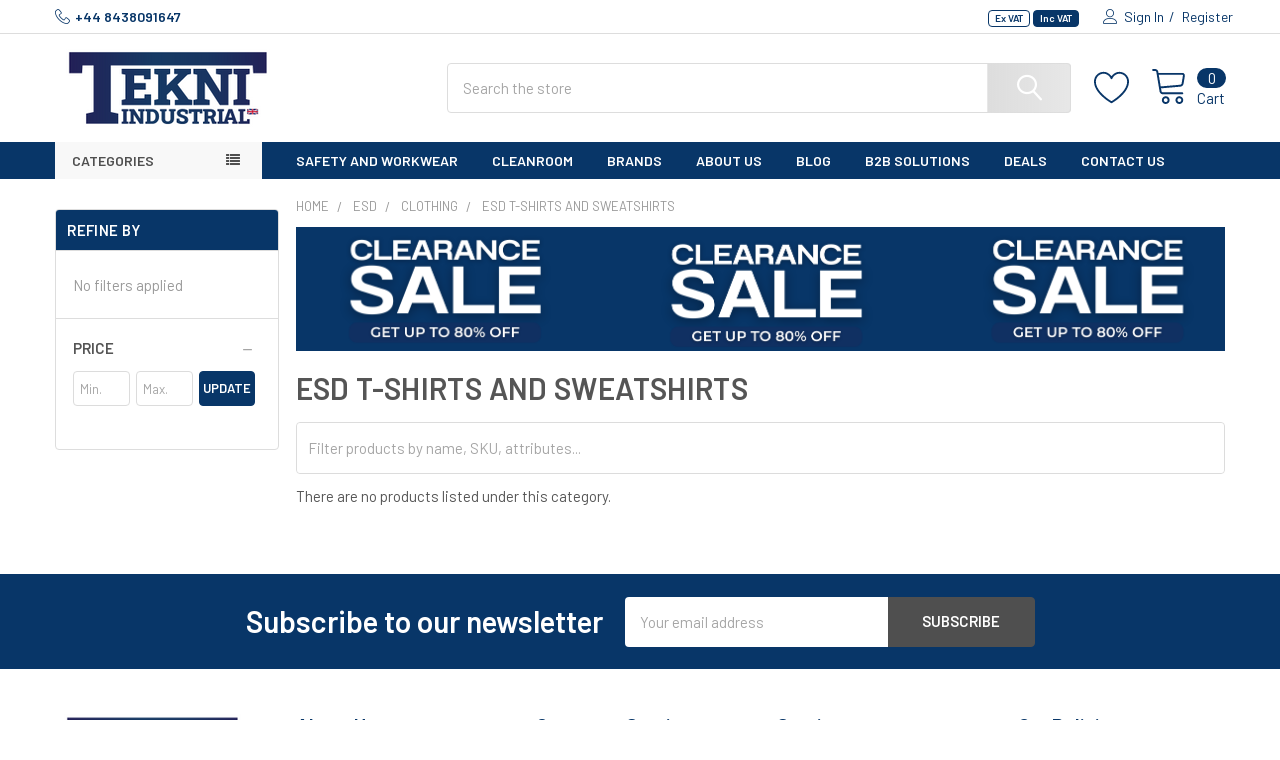

--- FILE ---
content_type: text/html; charset=UTF-8
request_url: https://teknind.co.uk/esd/clothing/esd-t-shirts-and-sweatshirts/
body_size: 31748
content:


    <!DOCTYPE html>
<html class="no-js" lang="en">
    
    <head>
        <title>ESD - Clothing - ESD T-Shirts and Sweatshirts - Tekni Industrial</title>
        <link rel="dns-prefetch preconnect" href="https://cdn11.bigcommerce.com/s-nhmkn80zx" crossorigin><link rel="dns-prefetch preconnect" href="https://fonts.googleapis.com/" crossorigin><link rel="dns-prefetch preconnect" href="https://fonts.gstatic.com/" crossorigin>
        <meta name="keywords" content="Cleanroom, hand tools, ppe, storage, esd, autoclavation, trolleys, workwear, safety wear"><link rel='canonical' href='https://teknind.co.uk/esd/clothing/esd-t-shirts-and-sweatshirts/' /><meta name='platform' content='bigcommerce.stencil' />
        
        

        <link href="https://cdn11.bigcommerce.com/s-nhmkn80zx/product_images/1395775/3.jpg" rel="shortcut icon">
        <meta name="viewport" content="width=device-width, initial-scale=1, maximum-scale=1">

        <script>
            document.documentElement.className = document.documentElement.className.replace('no-js', 'js');
        </script>

        <script>
    function browserSupportsAllFeatures() {
        return window.Promise
            && window.fetch
            && window.URL
            && window.URLSearchParams
            && window.WeakMap
            // object-fit support
            && ('objectFit' in document.documentElement.style);
    }

    function loadScript(src) {
        var js = document.createElement('script');
        js.src = src;
        js.onerror = function () {
            console.error('Failed to load polyfill script ' + src);
        };
        document.head.appendChild(js);
    }

    if (!browserSupportsAllFeatures()) {
        loadScript('https://cdn11.bigcommerce.com/s-nhmkn80zx/stencil/15577c20-97c6-013e-1757-5a22c282de43/e/efa43280-d545-013e-4d1d-26d149433510/dist/theme-bundle.polyfills.js');
    }
</script>
        <script>window.consentManagerTranslations = `{"locale":"en","locales":{"consent_manager.data_collection_warning":"en","consent_manager.accept_all_cookies":"en","consent_manager.gdpr_settings":"en","consent_manager.data_collection_preferences":"en","consent_manager.manage_data_collection_preferences":"en","consent_manager.use_data_by_cookies":"en","consent_manager.data_categories_table":"en","consent_manager.allow":"en","consent_manager.accept":"en","consent_manager.deny":"en","consent_manager.dismiss":"en","consent_manager.reject_all":"en","consent_manager.category":"en","consent_manager.purpose":"en","consent_manager.functional_category":"en","consent_manager.functional_purpose":"en","consent_manager.analytics_category":"en","consent_manager.analytics_purpose":"en","consent_manager.targeting_category":"en","consent_manager.advertising_category":"en","consent_manager.advertising_purpose":"en","consent_manager.essential_category":"en","consent_manager.esential_purpose":"en","consent_manager.yes":"en","consent_manager.no":"en","consent_manager.not_available":"en","consent_manager.cancel":"en","consent_manager.save":"en","consent_manager.back_to_preferences":"en","consent_manager.close_without_changes":"en","consent_manager.unsaved_changes":"en","consent_manager.by_using":"en","consent_manager.agree_on_data_collection":"en","consent_manager.change_preferences":"en","consent_manager.cancel_dialog_title":"en","consent_manager.privacy_policy":"en","consent_manager.allow_category_tracking":"en","consent_manager.disallow_category_tracking":"en"},"translations":{"consent_manager.data_collection_warning":"We use cookies (and other similar technologies) to collect data to improve your shopping experience.","consent_manager.accept_all_cookies":"Accept All Cookies","consent_manager.gdpr_settings":"Settings","consent_manager.data_collection_preferences":"Website Data Collection Preferences","consent_manager.manage_data_collection_preferences":"Manage Website Data Collection Preferences","consent_manager.use_data_by_cookies":" uses data collected by cookies and JavaScript libraries to improve your shopping experience.","consent_manager.data_categories_table":"The table below outlines how we use this data by category. To opt out of a category of data collection, select 'No' and save your preferences.","consent_manager.allow":"Allow","consent_manager.accept":"Accept","consent_manager.deny":"Deny","consent_manager.dismiss":"Dismiss","consent_manager.reject_all":"Reject all","consent_manager.category":"Category","consent_manager.purpose":"Purpose","consent_manager.functional_category":"Functional","consent_manager.functional_purpose":"Enables enhanced functionality, such as videos and live chat. If you do not allow these, then some or all of these functions may not work properly.","consent_manager.analytics_category":"Analytics","consent_manager.analytics_purpose":"Provide statistical information on site usage, e.g., web analytics so we can improve this website over time.","consent_manager.targeting_category":"Targeting","consent_manager.advertising_category":"Advertising","consent_manager.advertising_purpose":"Used to create profiles or personalize content to enhance your shopping experience.","consent_manager.essential_category":"Essential","consent_manager.esential_purpose":"Essential for the site and any requested services to work, but do not perform any additional or secondary function.","consent_manager.yes":"Yes","consent_manager.no":"No","consent_manager.not_available":"N/A","consent_manager.cancel":"Cancel","consent_manager.save":"Save","consent_manager.back_to_preferences":"Back to Preferences","consent_manager.close_without_changes":"You have unsaved changes to your data collection preferences. Are you sure you want to close without saving?","consent_manager.unsaved_changes":"You have unsaved changes","consent_manager.by_using":"By using our website, you're agreeing to our","consent_manager.agree_on_data_collection":"By using our website, you're agreeing to the collection of data as described in our ","consent_manager.change_preferences":"You can change your preferences at any time","consent_manager.cancel_dialog_title":"Are you sure you want to cancel?","consent_manager.privacy_policy":"Privacy Policy","consent_manager.allow_category_tracking":"Allow [CATEGORY_NAME] tracking","consent_manager.disallow_category_tracking":"Disallow [CATEGORY_NAME] tracking"}}`;</script>

        <script>
            window.lazySizesConfig = window.lazySizesConfig || {};
            window.lazySizesConfig.loadMode = 1;
        </script>
        <script async src="https://cdn11.bigcommerce.com/s-nhmkn80zx/stencil/15577c20-97c6-013e-1757-5a22c282de43/e/efa43280-d545-013e-4d1d-26d149433510/dist/theme-bundle.head_async.js"></script>

            <link href="https://fonts.googleapis.com/css?family=Barlow:600,400&display=block" rel="stylesheet">
            <script async src="https://cdn11.bigcommerce.com/s-nhmkn80zx/stencil/15577c20-97c6-013e-1757-5a22c282de43/e/efa43280-d545-013e-4d1d-26d149433510/dist/theme-bundle.font.js"></script>
            <link data-stencil-stylesheet href="https://cdn11.bigcommerce.com/s-nhmkn80zx/stencil/15577c20-97c6-013e-1757-5a22c282de43/e/efa43280-d545-013e-4d1d-26d149433510/css/theme-9648f860-d4f4-013e-c14a-1e6a410aeef2.css" rel="stylesheet">
            <!-- Start Tracking Code for analytics_facebook -->

<script>
!function(f,b,e,v,n,t,s){if(f.fbq)return;n=f.fbq=function(){n.callMethod?n.callMethod.apply(n,arguments):n.queue.push(arguments)};if(!f._fbq)f._fbq=n;n.push=n;n.loaded=!0;n.version='2.0';n.queue=[];t=b.createElement(e);t.async=!0;t.src=v;s=b.getElementsByTagName(e)[0];s.parentNode.insertBefore(t,s)}(window,document,'script','https://connect.facebook.net/en_US/fbevents.js');

fbq('set', 'autoConfig', 'false', '355723832963844');
fbq('dataProcessingOptions', ['LDU'], 0, 0);
fbq('init', '355723832963844', {"external_id":"6d1a6943-5486-4416-acef-77dba8e0a8cd"});
fbq('set', 'agent', 'bigcommerce', '355723832963844');

function trackEvents() {
    var pathName = window.location.pathname;

    fbq('track', 'PageView', {}, "");

    // Search events start -- only fire if the shopper lands on the /search.php page
    if (pathName.indexOf('/search.php') === 0 && getUrlParameter('search_query')) {
        fbq('track', 'Search', {
            content_type: 'product_group',
            content_ids: [],
            search_string: getUrlParameter('search_query')
        });
    }
    // Search events end

    // Wishlist events start -- only fire if the shopper attempts to add an item to their wishlist
    if (pathName.indexOf('/wishlist.php') === 0 && getUrlParameter('added_product_id')) {
        fbq('track', 'AddToWishlist', {
            content_type: 'product_group',
            content_ids: []
        });
    }
    // Wishlist events end

    // Lead events start -- only fire if the shopper subscribes to newsletter
    if (pathName.indexOf('/subscribe.php') === 0 && getUrlParameter('result') === 'success') {
        fbq('track', 'Lead', {});
    }
    // Lead events end

    // Registration events start -- only fire if the shopper registers an account
    if (pathName.indexOf('/login.php') === 0 && getUrlParameter('action') === 'account_created') {
        fbq('track', 'CompleteRegistration', {}, "");
    }
    // Registration events end

    

    function getUrlParameter(name) {
        var cleanName = name.replace(/[\[]/, '\[').replace(/[\]]/, '\]');
        var regex = new RegExp('[\?&]' + cleanName + '=([^&#]*)');
        var results = regex.exec(window.location.search);
        return results === null ? '' : decodeURIComponent(results[1].replace(/\+/g, ' '));
    }
}

if (window.addEventListener) {
    window.addEventListener("load", trackEvents, false)
}
</script>
<noscript><img height="1" width="1" style="display:none" alt="null" src="https://www.facebook.com/tr?id=355723832963844&ev=PageView&noscript=1&a=plbigcommerce1.2&eid="/></noscript>

<!-- End Tracking Code for analytics_facebook -->

<!-- Start Tracking Code for analytics_googleanalytics4 -->

<script data-cfasync="false" src="https://cdn11.bigcommerce.com/shared/js/google_analytics4_bodl_subscribers-358423becf5d870b8b603a81de597c10f6bc7699.js" integrity="sha256-gtOfJ3Avc1pEE/hx6SKj/96cca7JvfqllWA9FTQJyfI=" crossorigin="anonymous"></script>
<script data-cfasync="false">
  (function () {
    window.dataLayer = window.dataLayer || [];

    function gtag(){
        dataLayer.push(arguments);
    }

    function initGA4(event) {
         function setupGtag() {
            function configureGtag() {
                gtag('js', new Date());
                gtag('set', 'developer_id.dMjk3Nj', true);
                gtag('config', 'G-DLXJG4G2XS');
            }

            var script = document.createElement('script');

            script.src = 'https://www.googletagmanager.com/gtag/js?id=G-DLXJG4G2XS';
            script.async = true;
            script.onload = configureGtag;

            document.head.appendChild(script);
        }

        setupGtag();

        if (typeof subscribeOnBodlEvents === 'function') {
            subscribeOnBodlEvents('G-DLXJG4G2XS', false);
        }

        window.removeEventListener(event.type, initGA4);
    }

    

    var eventName = document.readyState === 'complete' ? 'consentScriptsLoaded' : 'DOMContentLoaded';
    window.addEventListener(eventName, initGA4, false);
  })()
</script>

<!-- End Tracking Code for analytics_googleanalytics4 -->

<!-- Start Tracking Code for analytics_siteverification -->

<meta name="google-site-verification" content="ey0NmNt3c7pLL_Twju7SRWHmMHMbciRJlVz3tW7mld4" />

<!-- End Tracking Code for analytics_siteverification -->


<script type="text/javascript" src="https://checkout-sdk.bigcommerce.com/v1/loader.js" defer ></script>
<script type="text/javascript">
fbq('track', 'ViewCategory', {"content_ids":[],"content_type":"product_group","content_category":"ESD T-Shirts and Sweatshirts"});
</script>
<script type="text/javascript">
var BCData = {};
</script>
<script src='https://searchserverapi1.com/widgets/bigcommerce/init.js?api_key=1c3k3v3g4v' async  ></script><!-- Google Tag Manager -->
<script>(function(w,d,s,l,i){w[l]=w[l]||[];w[l].push({'gtm.start':
new Date().getTime(),event:'gtm.js'});var f=d.getElementsByTagName(s)[0],
j=d.createElement(s),dl=l!='dataLayer'?'&l='+l:'';j.async=true;j.src=
'https://www.googletagmanager.com/gtm.js?id='+i+dl;f.parentNode.insertBefore(j,f);
})(window,document,'script','dataLayer','GTM-KTTVDFXZ');</script>
<!-- End Google Tag Manager --><script async defer src="https://tools.luckyorange.com/core/lo.js?site-id=5c85ca3d"></script><script id="mcjs">!function(c,h,i,m,p){m=c.createElement(h),p=c.getElementsByTagName(h)[0],m.async=1,m.src=i,p.parentNode.insertBefore(m,p)}(document,"script","https://chimpstatic.com/mcjs-connected/js/users/004ccacc3dfbbc3bc7a2ebd59/577966dd9f4ae2a2c9d1aa9b1.js");</script>
 <script data-cfasync="false" src="https://microapps.bigcommerce.com/bodl-events/1.9.4/index.js" integrity="sha256-Y0tDj1qsyiKBRibKllwV0ZJ1aFlGYaHHGl/oUFoXJ7Y=" nonce="" crossorigin="anonymous"></script>
 <script data-cfasync="false" nonce="">

 (function() {
    function decodeBase64(base64) {
       const text = atob(base64);
       const length = text.length;
       const bytes = new Uint8Array(length);
       for (let i = 0; i < length; i++) {
          bytes[i] = text.charCodeAt(i);
       }
       const decoder = new TextDecoder();
       return decoder.decode(bytes);
    }
    window.bodl = JSON.parse(decodeBase64("[base64]"));
 })()

 </script>

<script nonce="">
(function () {
    var xmlHttp = new XMLHttpRequest();

    xmlHttp.open('POST', 'https://bes.gcp.data.bigcommerce.com/nobot');
    xmlHttp.setRequestHeader('Content-Type', 'application/json');
    xmlHttp.send('{"store_id":"1002603335","timezone_offset":"0.0","timestamp":"2026-01-18T02:29:54.19018700Z","visit_id":"00c869be-38e5-47d9-bda3-956f25e60ae7","channel_id":1395775}');
})();
</script>

        

        <!-- snippet location htmlhead -->

         
        <script src="https://code.jquery.com/jquery-3.6.4.min.js" integrity="sha256-oP6HI9z1XaZNBrJURtCoUT5SUnxFr8s3BzRl+cbzUq8=" crossorigin="anonymous"></script>

        <link rel="alternate" href="https://www.teknind.co.uk/esd/clothing/esd-t-shirts-and-sweatshirts/" hreflang="en-gb" />
        <link rel="alternate" href="https://www.teknind.com/esd/clothing/esd-t-shirts-and-sweatshirts/" hreflang="en-us" />
        <link rel="alternate" href="https://www.teknind.de/esd/clothing/esd-t-shirts-and-sweatshirts/" hreflang="en-de" />
        <link rel="alternate" href="https://www.totalsource.ie/esd/clothing/esd-t-shirts-and-sweatshirts/" hreflang="en-ie" />
    </head>
    <body class="csscolumns papaSupermarket-layout--left-sidebar
        papaSupermarket-style--modern
        papaSupermarket-pageType--category
        papaSupermarket-page--pages-category
        emthemesModez-productUniform
        
        papaSupermarket--showAllCategoriesMenu
        papaSupermarket--showSubcategoriesMenu
        
        has-faceted
        
        
        
        " id="topOfPage">

        <!-- Facebook SDK -->
        <div id="fb-root"></div>
        <script async defer crossorigin="anonymous" src="https://connect.facebook.net/en_US/sdk.js#xfbml=1&version=v7.0&appId=378187145615477&autoLogAppEvents=1" nonce="VinhY3Lb"></script>

        <!-- snippet location header -->
        <svg data-src="https://cdn11.bigcommerce.com/s-nhmkn80zx/stencil/15577c20-97c6-013e-1757-5a22c282de43/e/efa43280-d545-013e-4d1d-26d149433510/img/icon-sprite.svg" class="icons-svg-sprite"></svg>

        <header class="header" role="banner" >
    <a href="#" class="mobileMenu-toggle" data-mobile-menu-toggle="menu">
        <span class="mobileMenu-toggleIcon">Toggle menu</span>
    </a>

    <div class="emthemesModez-header-topSection">
        <div class="container">
            <!--
<nav class="navUser navUser--storeInfo">
    <ul class="navUser-section">
    </ul>
</nav>
-->

<div class="custom-topbar-left">
    <span class="welcome-msg-placeholder"></span>
    <div class="phone-number">
        <a class="navUser-action" href="tel:+44 8438091647">
            <span class="navUser-item-icon emthemesModez-icon-linear-phone-handset"></span>
            <span>+44 8438091647</span>
        </a>
    </div>
</div>

<div class="custom-topbar-middle"></div>

<nav class="navUser">

        <div data-emthemesmodez-remote-banner="emthemesModezBannersBlockTopHeaderBanner02"></div>

        
    <ul class="navUser-section">
        <li class="navUser-item">
            <div class="ts-tax-switcher">
    <a href="#" id="ts-display-ex-vat">Ex VAT</a>
    <a href="#" id="ts-display-inc-vat">Inc VAT</a>
</div>
        </li>

        <!--
        <li class="navUser-item">
            <a class="navUser-action" href="tel:+44 8438091647">
                <span class="navUser-item-icon emthemesModez-icon-linear-phone-handset"></span>
                <span>+44 8438091647</span>
            </a>
        </li>
        -->

        <li class="navUser-item navUser-item--account">
                <a class="navUser-action" href="/login.php">
                    <span class="navUser-item-icon navUser-item-loginIcon emthemesModez-icon-linear-user"></span>
                    <span class="navUser-item-loginLabel">Sign In</span>
                </a>
                    <span class="navUser-or">/</span> <a class="navUser-action" href="/login.php?action=create_account">Register</a>
        </li>
    </ul>
</nav>
        </div>
    </div>

    <div class="emthemesModez-header-userSection emthemesModez-header-userSection--logo-left" data-stickymenu>
        <div class="container">
            <nav class="navUser">
    
    <ul class="navUser-section navUser-section--alt">


            <li class="navUser-item">
                <a class="navUser-action navUser-action--wishlist" href="/wishlist.php" title="Wish Lists">
                    <span class="navUser-item-icon navUser-item-wishlistIcon"><svg class="icon"><use href="#icon-heart" /></svg></span>
                    <span class="navUser-item-wishlistLabel"><span class='firstword'>Wish </span>Lists</span>
                </a>
            </li>
        

        <li class="navUser-item navUser-item--compare">
            <a class="navUser-action navUser-action--compare" href="/compare" data-compare-nav>Compare <span class="countPill countPill--positive countPill--alt"></span></a>
        </li>
        

        <li class="navUser-item navUser-item--recentlyViewed">
            <a class="navUser-action navUser-action--recentlyViewed" href="#recently-viewed" data-dropdown="recently-viewed-dropdown" data-options="align:right" title="Recently Viewed" style="display:none">
                <span class="navUser-item-icon navUser-item-recentlyViewedIcon"><svg class="icon"><use href="#icon-recent-list" /></svg></span>
                <span class="navUser-item-recentlyViewedLabel"><span class='firstword'>Recently </span>Viewed</span>
            </a>
            <div class="dropdown-menu" id="recently-viewed-dropdown" data-dropdown-content aria-hidden="true"></div>
        </li>

        <li class="navUser-item navUser-item--cart">

            <a
                class="navUser-action navUser-action--cart"
                data-cart-preview
                data-dropdown="cart-preview-dropdown"
                data-options="align:right"
                href="/cart.php"
                title="Cart">
                <span class="navUser-item-icon navUser-item-cartIcon"><svg class="icon"><use href="#icon-cart" /></svg></span>
                <span class="navUser-item-cartLabel">Cart</span> <span class="countPill cart-quantity"></span>
            </a>

            <div class="dropdown-menu" id="cart-preview-dropdown" data-dropdown-content aria-hidden="true"></div>
        </li>
    </ul>
</nav>

            <div class="header-logo header-logo--left">
                <a href="https://teknind.co.uk/" data-instantload='{"page":"home"}'>
            <div class="header-logo-image-container">
                <img class="header-logo-image" src="https://cdn11.bigcommerce.com/s-nhmkn80zx/images/stencil/300x80/uk_logo_high_def_1687862352__63865.original.png" srcset="https://cdn11.bigcommerce.com/s-nhmkn80zx/images/stencil/370x80/uk_logo_high_def_1687862352__63865.original.png 1x, https://cdn11.bigcommerce.com/s-nhmkn80zx/images/stencil/740w/uk_logo_high_def_1687862352__63865.original.png 2x" alt="Tekni Industrial" title="Tekni Industrial">
            </div>
</a>
            </div>

            <div class="emthemesModez-quickSearch" data-prevent-quick-search-close>
    <!-- snippet location forms_search -->
    <form class="form" action="/search.php">
        <fieldset class="form-fieldset">
            <div class="form-field">
                <label class="is-srOnly" for="search_query">Search</label>
                <div class="form-prefixPostfix wrap">
                    <input class="form-input" data-search-quick name="search_query" id="search_query" data-error-message="Search field cannot be empty." placeholder="Search the store" autocomplete="off">
                    <input type="submit" class="button button--primary form-prefixPostfix-button--postfix" value="Search" />
                </div>
            </div>
        </fieldset>
    </form>
</div>
            
        </div>
    </div>

    <div class="navPages-container navPages-container--bg" id="menu" data-menu>
        <div class="container">
            <nav class="navPages">

        <div class="emthemesModez-navPages-verticalCategories-container">
            <a class="navPages-action has-subMenu" data-collapsible="emthemesModez-verticalCategories"
                data-collapsible-disabled-breakpoint="medium"
                data-collapsible-disabled-state="open"
                data-collapsible-enabled-state="closed">Categories</a>
            <div class="emthemesModez-verticalCategories " id="emthemesModez-verticalCategories" data-emthemesmodez-fix-height="emthemesModez-section1-container" aria-hidden="true">
                <ul class="navPages-list navPages-list--categories">

                            <li class="navPages-item navPages-item--standard">
                                <a class="navPages-action has-subMenu " href="https://teknind.co.uk/hand-tools/"
    data-instantload
    
    data-collapsible="navPages-639"
    data-collapsible-disabled-breakpoint="medium"
    data-collapsible-disabled-state="open"
    data-collapsible-enabled-state="closed">
    Hand Tools <i class="icon navPages-action-moreIcon" aria-hidden="true"><svg><use href="#icon-chevron-down" /></svg></i>
</a>
<div class="navPage-subMenu
            navPage-subMenu--standard
            " id="navPages-639" aria-hidden="true" tabindex="-1">
    <ul class="navPage-subMenu-list">
        <li class="navPage-subMenu-item">
            <a class="navPage-subMenu-action navPages-action" href="https://teknind.co.uk/hand-tools/" data-instantload>All Hand Tools</a>
        </li>
            <li class="navPage-subMenu-item">
                    <a
                        class="navPage-subMenu-action navPages-action has-subMenu"
                        href="https://teknind.co.uk/screwdrivers/"
                        data-instantload
                        
                        data-collapsible="navPages-640"
                        data-collapsible-disabled-breakpoint="medium"
                        data-collapsible-disabled-state="open"
                        data-collapsible-enabled-state="closed">
                        Screwdrivers <i class="icon navPages-action-moreIcon" aria-hidden="true"><svg><use href="#icon-chevron-down" /></svg></i>
                    </a>
                    <ul class="navPage-childList" id="navPages-640">
                        <li class="navPage-childList-item">
                            <a class="navPage-childList-action navPages-action" href="https://teknind.co.uk/screwdrivers/" data-instantload>All Screwdrivers</a>
                        </li>
                        <li class="navPage-childList-item">
                                <a class="navPage-childList-action navPages-action" data-instantload href="https://teknind.co.uk/hand-tools/screwdrivers/bits/" >Bits</a>
                        </li>
                        <li class="navPage-childList-item">
                                <a class="navPage-childList-action navPages-action" data-instantload href="https://teknind.co.uk/hand-tools/screwdrivers/hex/" >Hex</a>
                        </li>
                        <li class="navPage-childList-item">
                                <a class="navPage-childList-action navPages-action" data-instantload href="https://teknind.co.uk/hand-tools/screwdrivers/philips/" >Philips</a>
                        </li>
                        <li class="navPage-childList-item">
                                <a class="navPage-childList-action navPages-action" data-instantload href="https://teknind.co.uk/hand-tools/screwdrivers/pozi/" >Pozi</a>
                        </li>
                        <li class="navPage-childList-item">
                                <a class="navPage-childList-action navPages-action" data-instantload href="https://teknind.co.uk/hand-tools/screwdrivers/precision/" >Precision</a>
                        </li>
                        <li class="navPage-childList-item">
                                <a class="navPage-childList-action navPages-action" data-instantload href="https://teknind.co.uk/hand-tools/screwdrivers/sets/" >Sets</a>
                        </li>
                        <li class="navPage-childList-item">
                                <a class="navPage-childList-action navPages-action" data-instantload href="https://teknind.co.uk/hand-tools/screwdrivers/slotted/" >Slotted</a>
                        </li>
                        <li class="navPage-childList-item">
                                <a class="navPage-childList-action navPages-action" data-instantload href="https://teknind.co.uk/hand-tools/screwdrivers/stubby/" >Stubby</a>
                        </li>
                        <li class="navPage-childList-item">
                                <a class="navPage-childList-action navPages-action" data-instantload href="https://teknind.co.uk/hand-tools/screwdrivers/torx/" >Torx</a>
                        </li>
                        <li class="navPage-childList-item">
                                <a class="navPage-childList-action navPages-action" data-instantload href="https://teknind.co.uk/hand-tools/screwdrivers/other/" >Other</a>
                        </li>
                    </ul>
            </li>
            <li class="navPage-subMenu-item">
                    <a
                        class="navPage-subMenu-action navPages-action has-subMenu"
                        href="https://teknind.co.uk/hand-tools/pliers/"
                        data-instantload
                        
                        data-collapsible="navPages-645"
                        data-collapsible-disabled-breakpoint="medium"
                        data-collapsible-disabled-state="open"
                        data-collapsible-enabled-state="closed">
                        Pliers <i class="icon navPages-action-moreIcon" aria-hidden="true"><svg><use href="#icon-chevron-down" /></svg></i>
                    </a>
                    <ul class="navPage-childList" id="navPages-645">
                        <li class="navPage-childList-item">
                            <a class="navPage-childList-action navPages-action" href="https://teknind.co.uk/hand-tools/pliers/" data-instantload>All Pliers</a>
                        </li>
                        <li class="navPage-childList-item">
                                <a class="navPage-childList-action navPages-action" data-instantload href="https://teknind.co.uk/hand-tools/pliers/circlip-pliers/" >Circlip Pliers</a>
                        </li>
                        <li class="navPage-childList-item">
                                <a class="navPage-childList-action navPages-action" data-instantload href="https://teknind.co.uk/hand-tools/pliers/combination-pliers/" >Combination Pliers</a>
                        </li>
                        <li class="navPage-childList-item">
                                <a class="navPage-childList-action navPages-action" data-instantload href="https://teknind.co.uk/hand-tools/pliers/flat-nose-pliers/" >Flat Nose Pliers</a>
                        </li>
                        <li class="navPage-childList-item">
                                <a class="navPage-childList-action navPages-action" data-instantload href="https://teknind.co.uk/hand-tools/pliers/kits/" >Kits</a>
                        </li>
                        <li class="navPage-childList-item">
                                <a class="navPage-childList-action navPages-action" data-instantload href="https://teknind.co.uk/hand-tools/pliers/locking-pliers/" >Locking Pliers</a>
                        </li>
                        <li class="navPage-childList-item">
                                <a class="navPage-childList-action navPages-action" data-instantload href="https://teknind.co.uk/hand-tools/pliers/long-nose-pliers/" >Long Nose Pliers</a>
                        </li>
                        <li class="navPage-childList-item">
                                <a class="navPage-childList-action navPages-action" data-instantload href="https://teknind.co.uk/hand-tools/pliers/precision-pliers/" >Precision Pliers</a>
                        </li>
                        <li class="navPage-childList-item">
                                <a class="navPage-childList-action navPages-action" data-instantload href="https://teknind.co.uk/hand-tools/pliers/round-nose-pliers/" >Round Nose Pliers</a>
                        </li>
                        <li class="navPage-childList-item">
                                <a class="navPage-childList-action navPages-action" data-instantload href="https://teknind.co.uk/hand-tools/pliers/slip-joint-pliers/" >Slip Joint Pliers</a>
                        </li>
                        <li class="navPage-childList-item">
                                <a class="navPage-childList-action navPages-action" data-instantload href="https://teknind.co.uk/hand-tools/pliers/wire-strippers/" >Wire Strippers</a>
                        </li>
                        <li class="navPage-childList-item">
                                <a class="navPage-childList-action navPages-action" data-instantload href="https://teknind.co.uk/hand-tools/pliers/other/" >Other</a>
                        </li>
                    </ul>
            </li>
            <li class="navPage-subMenu-item">
                    <a
                        class="navPage-subMenu-action navPages-action has-subMenu"
                        href="https://teknind.co.uk/hand-tools/spanners-and-wrenches/"
                        data-instantload
                        
                        data-collapsible="navPages-650"
                        data-collapsible-disabled-breakpoint="medium"
                        data-collapsible-disabled-state="open"
                        data-collapsible-enabled-state="closed">
                        Spanners and Wrenches <i class="icon navPages-action-moreIcon" aria-hidden="true"><svg><use href="#icon-chevron-down" /></svg></i>
                    </a>
                    <ul class="navPage-childList" id="navPages-650">
                        <li class="navPage-childList-item">
                            <a class="navPage-childList-action navPages-action" href="https://teknind.co.uk/hand-tools/spanners-and-wrenches/" data-instantload>All Spanners and Wrenches</a>
                        </li>
                        <li class="navPage-childList-item">
                                <a class="navPage-childList-action navPages-action" data-instantload href="https://teknind.co.uk/hand-tools/spanners-and-wrenches/adjustable-wrenches/" >Adjustable Wrenches</a>
                        </li>
                        <li class="navPage-childList-item">
                                <a class="navPage-childList-action navPages-action" data-instantload href="https://teknind.co.uk/hand-tools/spanners-and-wrenches/combination-wrenches/" >Combination Wrenches</a>
                        </li>
                        <li class="navPage-childList-item">
                                <a class="navPage-childList-action navPages-action" data-instantload href="https://teknind.co.uk/hand-tools/spanners-and-wrenches/open-end-wrenches/" >Open End Wrenches</a>
                        </li>
                        <li class="navPage-childList-item">
                                <a class="navPage-childList-action navPages-action" data-instantload href="https://teknind.co.uk/hand-tools/spanners-and-wrenches/ratchet-wrench/" >Ratchet Wrench</a>
                        </li>
                        <li class="navPage-childList-item">
                                <a class="navPage-childList-action navPages-action" data-instantload href="https://teknind.co.uk/hand-tools/spanners-and-wrenches/ring-wench/" >Ring Wench</a>
                        </li>
                        <li class="navPage-childList-item">
                                <a class="navPage-childList-action navPages-action" data-instantload href="https://teknind.co.uk/hand-tools/spanners-and-wrenches/other/" >Other</a>
                        </li>
                    </ul>
            </li>
            <li class="navPage-subMenu-item">
                    <a
                        class="navPage-subMenu-action navPages-action has-subMenu"
                        href="https://teknind.co.uk/hand-tools/sockets-and-sets/"
                        data-instantload
                        
                        data-collapsible="navPages-654"
                        data-collapsible-disabled-breakpoint="medium"
                        data-collapsible-disabled-state="open"
                        data-collapsible-enabled-state="closed">
                        Sockets and Sets <i class="icon navPages-action-moreIcon" aria-hidden="true"><svg><use href="#icon-chevron-down" /></svg></i>
                    </a>
                    <ul class="navPage-childList" id="navPages-654">
                        <li class="navPage-childList-item">
                            <a class="navPage-childList-action navPages-action" href="https://teknind.co.uk/hand-tools/sockets-and-sets/" data-instantload>All Sockets and Sets</a>
                        </li>
                        <li class="navPage-childList-item">
                                <a class="navPage-childList-action navPages-action" data-instantload href="https://teknind.co.uk/hand-tools/sockets-and-sets/2-12-inch-drive/" >2 1/2 Inch Drive</a>
                        </li>
                        <li class="navPage-childList-item">
                                <a class="navPage-childList-action navPages-action" data-instantload href="https://teknind.co.uk/hand-tools/sockets-and-sets/3-12-inch-drive/" >3 1/2 Inch Drive</a>
                        </li>
                        <li class="navPage-childList-item">
                                <a class="navPage-childList-action navPages-action" data-instantload href="https://teknind.co.uk/hand-tools/sockets-and-sets/34-inch-drive/" >3/4 Inch Drive</a>
                        </li>
                        <li class="navPage-childList-item">
                                <a class="navPage-childList-action navPages-action" data-instantload href="https://teknind.co.uk/hand-tools/sockets-and-sets/38-inch-drive/" >3/8  Inch Drive</a>
                        </li>
                        <li class="navPage-childList-item">
                                <a class="navPage-childList-action navPages-action" data-instantload href="https://teknind.co.uk/hand-tools/sockets-and-sets/sets/" >Sets</a>
                        </li>
                        <li class="navPage-childList-item">
                                <a class="navPage-childList-action navPages-action" data-instantload href="https://teknind.co.uk/hand-tools/sockets-and-sets/1-12-inch-drive/" >1 1/2 inch Drive</a>
                        </li>
                        <li class="navPage-childList-item">
                                <a class="navPage-childList-action navPages-action" data-instantload href="https://teknind.co.uk/hand-tools/sockets-and-sets/1-inch-drive/" >1 inch Drive</a>
                        </li>
                        <li class="navPage-childList-item">
                                <a class="navPage-childList-action navPages-action" data-instantload href="https://teknind.co.uk/hand-tools/sockets-and-sets/12-inch-drive/" >1/2 inch Drive</a>
                        </li>
                        <li class="navPage-childList-item">
                                <a class="navPage-childList-action navPages-action" data-instantload href="https://teknind.co.uk/hand-tools/sockets-and-sets/14-inch-drive/" >1/4 inch Drive</a>
                        </li>
                        <li class="navPage-childList-item">
                                <a class="navPage-childList-action navPages-action" data-instantload href="https://teknind.co.uk/hand-tools/sockets-and-sets/other/" >Other</a>
                        </li>
                    </ul>
            </li>
            <li class="navPage-subMenu-item">
                    <a
                        class="navPage-subMenu-action navPages-action has-subMenu"
                        href="https://teknind.co.uk/hand-tools/cutters-and-snips/"
                        data-instantload
                        
                        data-collapsible="navPages-659"
                        data-collapsible-disabled-breakpoint="medium"
                        data-collapsible-disabled-state="open"
                        data-collapsible-enabled-state="closed">
                        Cutters and Snips <i class="icon navPages-action-moreIcon" aria-hidden="true"><svg><use href="#icon-chevron-down" /></svg></i>
                    </a>
                    <ul class="navPage-childList" id="navPages-659">
                        <li class="navPage-childList-item">
                            <a class="navPage-childList-action navPages-action" href="https://teknind.co.uk/hand-tools/cutters-and-snips/" data-instantload>All Cutters and Snips</a>
                        </li>
                        <li class="navPage-childList-item">
                                <a class="navPage-childList-action navPages-action" data-instantload href="https://teknind.co.uk/hand-tools/cutters-and-snips/bolt-cutters/" >Bolt Cutters</a>
                        </li>
                        <li class="navPage-childList-item">
                                <a class="navPage-childList-action navPages-action" data-instantload href="https://teknind.co.uk/hand-tools/cutters-and-snips/plastic-cutters/" >Plastic Cutters</a>
                        </li>
                        <li class="navPage-childList-item">
                                <a class="navPage-childList-action navPages-action" data-instantload href="https://teknind.co.uk/hand-tools/cutters-and-snips/side-cutters/" >Side Cutters</a>
                        </li>
                        <li class="navPage-childList-item">
                                <a class="navPage-childList-action navPages-action" data-instantload href="https://teknind.co.uk/hand-tools/cutters-and-snips/snips/" >Snips</a>
                        </li>
                        <li class="navPage-childList-item">
                                <a class="navPage-childList-action navPages-action" data-instantload href="https://teknind.co.uk/hand-tools/cutters-and-snips/tin-snips-and-shears/" >Tin Snips and Shears</a>
                        </li>
                        <li class="navPage-childList-item">
                                <a class="navPage-childList-action navPages-action" data-instantload href="https://teknind.co.uk/hand-tools/cutters-and-snips/wire-cutters/" >Wire Cutters</a>
                        </li>
                    </ul>
            </li>
            <li class="navPage-subMenu-item">
                    <a
                        class="navPage-subMenu-action navPages-action has-subMenu"
                        href="https://teknind.co.uk/hand-tools/hex-torx-and-nut-drivers/"
                        data-instantload
                        
                        data-collapsible="navPages-664"
                        data-collapsible-disabled-breakpoint="medium"
                        data-collapsible-disabled-state="open"
                        data-collapsible-enabled-state="closed">
                        Hex Torx and Nut Drivers <i class="icon navPages-action-moreIcon" aria-hidden="true"><svg><use href="#icon-chevron-down" /></svg></i>
                    </a>
                    <ul class="navPage-childList" id="navPages-664">
                        <li class="navPage-childList-item">
                            <a class="navPage-childList-action navPages-action" href="https://teknind.co.uk/hand-tools/hex-torx-and-nut-drivers/" data-instantload>All Hex Torx and Nut Drivers</a>
                        </li>
                        <li class="navPage-childList-item">
                                <a class="navPage-childList-action navPages-action" data-instantload href="https://teknind.co.uk/hand-tools/hex-torx-and-nut-drivers/hex-drivers/" >Hex Drivers</a>
                        </li>
                        <li class="navPage-childList-item">
                                <a class="navPage-childList-action navPages-action" data-instantload href="https://teknind.co.uk/hand-tools/hex-torx-and-nut-drivers/nut-drivers/" >Nut Drivers</a>
                        </li>
                        <li class="navPage-childList-item">
                                <a class="navPage-childList-action navPages-action" data-instantload href="https://teknind.co.uk/hand-tools/hex-torx-and-nut-drivers/sets/" >Sets</a>
                        </li>
                        <li class="navPage-childList-item">
                                <a class="navPage-childList-action navPages-action" data-instantload href="https://teknind.co.uk/hand-tools/hex-torx-and-nut-drivers/torx-drivers/" >Torx Drivers</a>
                        </li>
                        <li class="navPage-childList-item">
                                <a class="navPage-childList-action navPages-action" data-instantload href="https://teknind.co.uk/hand-tools/hex-torx-and-nut-drivers/other/" >Other</a>
                        </li>
                    </ul>
            </li>
            <li class="navPage-subMenu-item">
                    <a
                        class="navPage-subMenu-action navPages-action has-subMenu"
                        href="https://teknind.co.uk/hand-tools/striking-and-marking/"
                        data-instantload
                        
                        data-collapsible="navPages-669"
                        data-collapsible-disabled-breakpoint="medium"
                        data-collapsible-disabled-state="open"
                        data-collapsible-enabled-state="closed">
                        Striking and Marking <i class="icon navPages-action-moreIcon" aria-hidden="true"><svg><use href="#icon-chevron-down" /></svg></i>
                    </a>
                    <ul class="navPage-childList" id="navPages-669">
                        <li class="navPage-childList-item">
                            <a class="navPage-childList-action navPages-action" href="https://teknind.co.uk/hand-tools/striking-and-marking/" data-instantload>All Striking and Marking</a>
                        </li>
                        <li class="navPage-childList-item">
                                <a class="navPage-childList-action navPages-action" data-instantload href="https://teknind.co.uk/hand-tools/striking-and-marking/chisels/" >Chisels</a>
                        </li>
                        <li class="navPage-childList-item">
                                <a class="navPage-childList-action navPages-action" data-instantload href="https://teknind.co.uk/hand-tools/striking-and-marking/claw-hammers/" >Claw Hammers</a>
                        </li>
                        <li class="navPage-childList-item">
                                <a class="navPage-childList-action navPages-action" data-instantload href="https://teknind.co.uk/hand-tools/striking-and-marking/engineers-hammers/" >Engineers Hammers</a>
                        </li>
                        <li class="navPage-childList-item">
                                <a class="navPage-childList-action navPages-action" data-instantload href="https://teknind.co.uk/hand-tools/striking-and-marking/mallets/" >Mallets</a>
                        </li>
                        <li class="navPage-childList-item">
                                <a class="navPage-childList-action navPages-action" data-instantload href="https://teknind.co.uk/hand-tools/striking-and-marking/punches/" >Punches</a>
                        </li>
                        <li class="navPage-childList-item">
                                <a class="navPage-childList-action navPages-action" data-instantload href="https://teknind.co.uk/hand-tools/striking-and-marking/scraper/" >Scraper</a>
                        </li>
                        <li class="navPage-childList-item">
                                <a class="navPage-childList-action navPages-action" data-instantload href="https://teknind.co.uk/hand-tools/striking-and-marking/sledge-hammer/" >Sledge Hammer</a>
                        </li>
                        <li class="navPage-childList-item">
                                <a class="navPage-childList-action navPages-action" data-instantload href="https://teknind.co.uk/hand-tools/striking-and-marking/other/" >Other</a>
                        </li>
                    </ul>
            </li>
            <li class="navPage-subMenu-item">
                    <a
                        class="navPage-subMenu-action navPages-action has-subMenu"
                        href="https://teknind.co.uk/hand-tools/files-and-saws/"
                        data-instantload
                        
                        data-collapsible="navPages-674"
                        data-collapsible-disabled-breakpoint="medium"
                        data-collapsible-disabled-state="open"
                        data-collapsible-enabled-state="closed">
                        Files and Saws <i class="icon navPages-action-moreIcon" aria-hidden="true"><svg><use href="#icon-chevron-down" /></svg></i>
                    </a>
                    <ul class="navPage-childList" id="navPages-674">
                        <li class="navPage-childList-item">
                            <a class="navPage-childList-action navPages-action" href="https://teknind.co.uk/hand-tools/files-and-saws/" data-instantload>All Files and Saws</a>
                        </li>
                        <li class="navPage-childList-item">
                                <a class="navPage-childList-action navPages-action" data-instantload href="https://teknind.co.uk/hand-tools/files-and-saws/coping-saws/" >Coping Saws</a>
                        </li>
                        <li class="navPage-childList-item">
                                <a class="navPage-childList-action navPages-action" data-instantload href="https://teknind.co.uk/hand-tools/files-and-saws/fret/" >Fret</a>
                        </li>
                        <li class="navPage-childList-item">
                                <a class="navPage-childList-action navPages-action" data-instantload href="https://teknind.co.uk/hand-tools/files-and-saws/hack-saws/" >Hack Saws</a>
                        </li>
                        <li class="navPage-childList-item">
                                <a class="navPage-childList-action navPages-action" data-instantload href="https://teknind.co.uk/hand-tools/files-and-saws/hand-saws/" >Hand Saws</a>
                        </li>
                        <li class="navPage-childList-item">
                                <a class="navPage-childList-action navPages-action" data-instantload href="https://teknind.co.uk/hand-tools/files-and-saws/pad-saws/" >Pad Saws</a>
                        </li>
                        <li class="navPage-childList-item">
                                <a class="navPage-childList-action navPages-action" data-instantload href="https://teknind.co.uk/hand-tools/files-and-saws/hand-files/" >Hand Files</a>
                        </li>
                    </ul>
            </li>
            <li class="navPage-subMenu-item">
                    <a
                        class="navPage-subMenu-action navPages-action has-subMenu"
                        href="https://teknind.co.uk/hand-tools/knives-and-scissors/"
                        data-instantload
                        
                        data-collapsible="navPages-679"
                        data-collapsible-disabled-breakpoint="medium"
                        data-collapsible-disabled-state="open"
                        data-collapsible-enabled-state="closed">
                        Knives and Scissors <i class="icon navPages-action-moreIcon" aria-hidden="true"><svg><use href="#icon-chevron-down" /></svg></i>
                    </a>
                    <ul class="navPage-childList" id="navPages-679">
                        <li class="navPage-childList-item">
                            <a class="navPage-childList-action navPages-action" href="https://teknind.co.uk/hand-tools/knives-and-scissors/" data-instantload>All Knives and Scissors</a>
                        </li>
                        <li class="navPage-childList-item">
                                <a class="navPage-childList-action navPages-action" data-instantload href="https://teknind.co.uk/hand-tools/knives-and-scissors/blades/" >Blades</a>
                        </li>
                        <li class="navPage-childList-item">
                                <a class="navPage-childList-action navPages-action" data-instantload href="https://teknind.co.uk/hand-tools/knives-and-scissors/knives/" >Knives</a>
                        </li>
                        <li class="navPage-childList-item">
                                <a class="navPage-childList-action navPages-action" data-instantload href="https://teknind.co.uk/hand-tools/knives-and-scissors/multi-tools/" >Multi-Tools</a>
                        </li>
                        <li class="navPage-childList-item">
                                <a class="navPage-childList-action navPages-action" data-instantload href="https://teknind.co.uk/hand-tools/knives-and-scissors/scissors/" >Scissors</a>
                        </li>
                        <li class="navPage-childList-item">
                                <a class="navPage-childList-action navPages-action" data-instantload href="https://teknind.co.uk/hand-tools/knives-and-scissors/other/" >Other</a>
                        </li>
                    </ul>
            </li>
            <li class="navPage-subMenu-item">
                    <a
                        class="navPage-subMenu-action navPages-action has-subMenu"
                        href="https://teknind.co.uk/hand-tools/tool-sets/"
                        data-instantload
                        
                        data-collapsible="navPages-684"
                        data-collapsible-disabled-breakpoint="medium"
                        data-collapsible-disabled-state="open"
                        data-collapsible-enabled-state="closed">
                        Tool Sets <i class="icon navPages-action-moreIcon" aria-hidden="true"><svg><use href="#icon-chevron-down" /></svg></i>
                    </a>
                    <ul class="navPage-childList" id="navPages-684">
                        <li class="navPage-childList-item">
                            <a class="navPage-childList-action navPages-action" href="https://teknind.co.uk/hand-tools/tool-sets/" data-instantload>All Tool Sets</a>
                        </li>
                        <li class="navPage-childList-item">
                                <a class="navPage-childList-action navPages-action" data-instantload href="https://teknind.co.uk/hand-tools/tool-sets/maintenance-sets/" >Maintenance Sets</a>
                        </li>
                        <li class="navPage-childList-item">
                                <a class="navPage-childList-action navPages-action" data-instantload href="https://teknind.co.uk/hand-tools/tool-sets/mechanics-sets/" >Mechanics Sets</a>
                        </li>
                        <li class="navPage-childList-item">
                                <a class="navPage-childList-action navPages-action" data-instantload href="https://teknind.co.uk/hand-tools/tool-sets/tradesman-sets/" >Tradesman Sets</a>
                        </li>
                        <li class="navPage-childList-item">
                                <a class="navPage-childList-action navPages-action" data-instantload href="https://teknind.co.uk/hand-tools/tool-sets/universal-sets/" >Universal Sets</a>
                        </li>
                    </ul>
            </li>
            <li class="navPage-subMenu-item">
                    <a
                        class="navPage-subMenu-action navPages-action has-subMenu"
                        href="https://teknind.co.uk/hand-tools/tradesman-tools/"
                        data-instantload
                        
                        data-collapsible="navPages-689"
                        data-collapsible-disabled-breakpoint="medium"
                        data-collapsible-disabled-state="open"
                        data-collapsible-enabled-state="closed">
                        Tradesman Tools <i class="icon navPages-action-moreIcon" aria-hidden="true"><svg><use href="#icon-chevron-down" /></svg></i>
                    </a>
                    <ul class="navPage-childList" id="navPages-689">
                        <li class="navPage-childList-item">
                            <a class="navPage-childList-action navPages-action" href="https://teknind.co.uk/hand-tools/tradesman-tools/" data-instantload>All Tradesman Tools</a>
                        </li>
                        <li class="navPage-childList-item">
                                <a class="navPage-childList-action navPages-action" data-instantload href="https://teknind.co.uk/hand-tools/tradesman-tools/shovels/" >Shovels</a>
                        </li>
                        <li class="navPage-childList-item">
                                <a class="navPage-childList-action navPages-action" data-instantload href="https://teknind.co.uk/hand-tools/tradesman-tools/tile-cutters/" >Tile Cutters</a>
                        </li>
                        <li class="navPage-childList-item">
                                <a class="navPage-childList-action navPages-action" data-instantload href="https://teknind.co.uk/hand-tools/tradesman-tools/trowels-and-floats/" >Trowels and Floats</a>
                        </li>
                        <li class="navPage-childList-item">
                                <a class="navPage-childList-action navPages-action" data-instantload href="https://teknind.co.uk/hand-tools/tradesman-tools/woodworking/" >Woodworking</a>
                        </li>
                        <li class="navPage-childList-item">
                                <a class="navPage-childList-action navPages-action" data-instantload href="https://teknind.co.uk/hand-tools/tradesman-tools/other/" >Other</a>
                        </li>
                    </ul>
            </li>
            <li class="navPage-subMenu-item">
                    <a
                        class="navPage-subMenu-action navPages-action has-subMenu"
                        href="https://teknind.co.uk/hand-tools/vde-insulated-tools/"
                        data-instantload
                        
                        data-collapsible="navPages-694"
                        data-collapsible-disabled-breakpoint="medium"
                        data-collapsible-disabled-state="open"
                        data-collapsible-enabled-state="closed">
                        VDE Insulated Tools <i class="icon navPages-action-moreIcon" aria-hidden="true"><svg><use href="#icon-chevron-down" /></svg></i>
                    </a>
                    <ul class="navPage-childList" id="navPages-694">
                        <li class="navPage-childList-item">
                            <a class="navPage-childList-action navPages-action" href="https://teknind.co.uk/hand-tools/vde-insulated-tools/" data-instantload>All VDE Insulated Tools</a>
                        </li>
                        <li class="navPage-childList-item">
                                <a class="navPage-childList-action navPages-action" data-instantload href="https://teknind.co.uk/hand-tools/vde-insulated-tools/drivers/" >Drivers</a>
                        </li>
                        <li class="navPage-childList-item">
                                <a class="navPage-childList-action navPages-action" data-instantload href="https://teknind.co.uk/hand-tools/vde-insulated-tools/pliers/" >Pliers</a>
                        </li>
                        <li class="navPage-childList-item">
                                <a class="navPage-childList-action navPages-action" data-instantload href="https://teknind.co.uk/hand-tools/vde-insulated-tools/saw/" >Saw</a>
                        </li>
                        <li class="navPage-childList-item">
                                <a class="navPage-childList-action navPages-action" data-instantload href="https://teknind.co.uk/hand-tools/vde-insulated-tools/sets/" >Sets</a>
                        </li>
                        <li class="navPage-childList-item">
                                <a class="navPage-childList-action navPages-action" data-instantload href="https://teknind.co.uk/hand-tools/vde-insulated-tools/snips/" >Snips</a>
                        </li>
                        <li class="navPage-childList-item">
                                <a class="navPage-childList-action navPages-action" data-instantload href="https://teknind.co.uk/hand-tools/vde-insulated-tools/sockets/" >Sockets</a>
                        </li>
                        <li class="navPage-childList-item">
                                <a class="navPage-childList-action navPages-action" data-instantload href="https://teknind.co.uk/hand-tools/vde-insulated-tools/spanners-and-wrenches/" >Spanners and Wrenches</a>
                        </li>
                        <li class="navPage-childList-item">
                                <a class="navPage-childList-action navPages-action" data-instantload href="https://teknind.co.uk/hand-tools/vde-insulated-tools/other/" >Other</a>
                        </li>
                    </ul>
            </li>
            <li class="navPage-subMenu-item">
                    <a
                        class="navPage-subMenu-action navPages-action has-subMenu"
                        href="https://teknind.co.uk/hand-tools/non-sparking/"
                        data-instantload
                        
                        data-collapsible="navPages-699"
                        data-collapsible-disabled-breakpoint="medium"
                        data-collapsible-disabled-state="open"
                        data-collapsible-enabled-state="closed">
                        Non Sparking <i class="icon navPages-action-moreIcon" aria-hidden="true"><svg><use href="#icon-chevron-down" /></svg></i>
                    </a>
                    <ul class="navPage-childList" id="navPages-699">
                        <li class="navPage-childList-item">
                            <a class="navPage-childList-action navPages-action" href="https://teknind.co.uk/hand-tools/non-sparking/" data-instantload>All Non Sparking</a>
                        </li>
                        <li class="navPage-childList-item">
                                <a class="navPage-childList-action navPages-action" data-instantload href="https://teknind.co.uk/hand-tools/non-sparking/drivers/" >Drivers</a>
                        </li>
                        <li class="navPage-childList-item">
                                <a class="navPage-childList-action navPages-action" data-instantload href="https://teknind.co.uk/hand-tools/non-sparking/pliers/" >Pliers</a>
                        </li>
                        <li class="navPage-childList-item">
                                <a class="navPage-childList-action navPages-action" data-instantload href="https://teknind.co.uk/hand-tools/non-sparking/snips/" >Snips</a>
                        </li>
                        <li class="navPage-childList-item">
                                <a class="navPage-childList-action navPages-action" data-instantload href="https://teknind.co.uk/hand-tools/non-sparking/sockets/" >Sockets</a>
                        </li>
                        <li class="navPage-childList-item">
                                <a class="navPage-childList-action navPages-action" data-instantload href="https://teknind.co.uk/hand-tools/non-sparking/spanners-and-wrenches/" >Spanners and Wrenches</a>
                        </li>
                        <li class="navPage-childList-item">
                                <a class="navPage-childList-action navPages-action" data-instantload href="https://teknind.co.uk/hand-tools/non-sparking/striking-and-marking/" >Striking and Marking</a>
                        </li>
                        <li class="navPage-childList-item">
                                <a class="navPage-childList-action navPages-action" data-instantload href="https://teknind.co.uk/hand-tools/non-sparking/other/" >Other</a>
                        </li>
                    </ul>
            </li>
            <li class="navPage-subMenu-item">
                    <a
                        class="navPage-subMenu-action navPages-action has-subMenu"
                        href="https://teknind.co.uk/hand-tools/antidrop-tools/"
                        data-instantload
                        
                        data-collapsible="navPages-704"
                        data-collapsible-disabled-breakpoint="medium"
                        data-collapsible-disabled-state="open"
                        data-collapsible-enabled-state="closed">
                        Antidrop Tools <i class="icon navPages-action-moreIcon" aria-hidden="true"><svg><use href="#icon-chevron-down" /></svg></i>
                    </a>
                    <ul class="navPage-childList" id="navPages-704">
                        <li class="navPage-childList-item">
                            <a class="navPage-childList-action navPages-action" href="https://teknind.co.uk/hand-tools/antidrop-tools/" data-instantload>All Antidrop Tools</a>
                        </li>
                        <li class="navPage-childList-item">
                                <a class="navPage-childList-action navPages-action" data-instantload href="https://teknind.co.uk/hand-tools/antidrop-tools/cutters-and-snips/" >Cutters and Snips</a>
                        </li>
                        <li class="navPage-childList-item">
                                <a class="navPage-childList-action navPages-action" data-instantload href="https://teknind.co.uk/hand-tools/antidrop-tools/files-and-saws/" >Files and Saws</a>
                        </li>
                        <li class="navPage-childList-item">
                                <a class="navPage-childList-action navPages-action" data-instantload href="https://teknind.co.uk/hand-tools/antidrop-tools/measuring/" >Measuring</a>
                        </li>
                        <li class="navPage-childList-item">
                                <a class="navPage-childList-action navPages-action" data-instantload href="https://teknind.co.uk/hand-tools/antidrop-tools/pliers/" >Pliers</a>
                        </li>
                        <li class="navPage-childList-item">
                                <a class="navPage-childList-action navPages-action" data-instantload href="https://teknind.co.uk/hand-tools/antidrop-tools/screwdrivers/" >Screwdrivers</a>
                        </li>
                        <li class="navPage-childList-item">
                                <a class="navPage-childList-action navPages-action" data-instantload href="https://teknind.co.uk/hand-tools/antidrop-tools/spanners-and-wrenches/" >Spanners and Wrenches</a>
                        </li>
                        <li class="navPage-childList-item">
                                <a class="navPage-childList-action navPages-action" data-instantload href="https://teknind.co.uk/hand-tools/antidrop-tools/striking-and-marking-tools/" >Striking and Marking Tools</a>
                        </li>
                        <li class="navPage-childList-item">
                                <a class="navPage-childList-action navPages-action" data-instantload href="https://teknind.co.uk/hand-tools/antidrop-tools/other-tools/" >Other Tools</a>
                        </li>
                    </ul>
            </li>
            <li class="navPage-subMenu-item">
                    <a
                        class="navPage-subMenu-action navPages-action has-subMenu"
                        href="https://teknind.co.uk/hand-tools/titanium/"
                        data-instantload
                        
                        data-collapsible="navPages-2488"
                        data-collapsible-disabled-breakpoint="medium"
                        data-collapsible-disabled-state="open"
                        data-collapsible-enabled-state="closed">
                        Titanium <i class="icon navPages-action-moreIcon" aria-hidden="true"><svg><use href="#icon-chevron-down" /></svg></i>
                    </a>
                    <ul class="navPage-childList" id="navPages-2488">
                        <li class="navPage-childList-item">
                            <a class="navPage-childList-action navPages-action" href="https://teknind.co.uk/hand-tools/titanium/" data-instantload>All Titanium</a>
                        </li>
                        <li class="navPage-childList-item">
                                <a class="navPage-childList-action navPages-action" data-instantload href="https://teknind.co.uk/hand-tools/titanium/miscellaneous/" >Miscellaneous</a>
                        </li>
                        <li class="navPage-childList-item">
                                <a class="navPage-childList-action navPages-action" data-instantload href="https://teknind.co.uk/hand-tools/titanium/pliers/" >Pliers</a>
                        </li>
                        <li class="navPage-childList-item">
                                <a class="navPage-childList-action navPages-action" data-instantload href="https://teknind.co.uk/hand-tools/titanium/screwdrivers/" >Screwdrivers</a>
                        </li>
                        <li class="navPage-childList-item">
                                <a class="navPage-childList-action navPages-action" data-instantload href="https://teknind.co.uk/hand-tools/titanium/sets/" >Sets</a>
                        </li>
                        <li class="navPage-childList-item">
                                <a class="navPage-childList-action navPages-action" data-instantload href="https://teknind.co.uk/hand-tools/titanium/socket-bits/" >Socket Bits</a>
                        </li>
                        <li class="navPage-childList-item">
                                <a class="navPage-childList-action navPages-action" data-instantload href="https://teknind.co.uk/hand-tools/titanium/socket-wrenches/" >Socket Wrenches</a>
                        </li>
                        <li class="navPage-childList-item">
                                <a class="navPage-childList-action navPages-action" data-instantload href="https://teknind.co.uk/hand-tools/titanium/wrenches/" >Wrenches</a>
                        </li>
                    </ul>
            </li>
    </ul>
</div>
                            </li>
                            <li class="navPages-item navPages-item--standard">
                                <a class="navPages-action has-subMenu " href="https://teknind.co.uk/safety-and-workwear/"
    data-instantload
    
    data-collapsible="navPages-709"
    data-collapsible-disabled-breakpoint="medium"
    data-collapsible-disabled-state="open"
    data-collapsible-enabled-state="closed">
    Safety and Workwear <i class="icon navPages-action-moreIcon" aria-hidden="true"><svg><use href="#icon-chevron-down" /></svg></i>
</a>
<div class="navPage-subMenu
            navPage-subMenu--standard
            " id="navPages-709" aria-hidden="true" tabindex="-1">
    <ul class="navPage-subMenu-list">
        <li class="navPage-subMenu-item">
            <a class="navPage-subMenu-action navPages-action" href="https://teknind.co.uk/safety-and-workwear/" data-instantload>All Safety and Workwear</a>
        </li>
            <li class="navPage-subMenu-item">
                    <a
                        class="navPage-subMenu-action navPages-action has-subMenu"
                        href="https://teknind.co.uk/safety-and-workwear/personal-protection/"
                        data-instantload
                        
                        data-collapsible="navPages-710"
                        data-collapsible-disabled-breakpoint="medium"
                        data-collapsible-disabled-state="open"
                        data-collapsible-enabled-state="closed">
                        Personal Protection <i class="icon navPages-action-moreIcon" aria-hidden="true"><svg><use href="#icon-chevron-down" /></svg></i>
                    </a>
                    <ul class="navPage-childList" id="navPages-710">
                        <li class="navPage-childList-item">
                            <a class="navPage-childList-action navPages-action" href="https://teknind.co.uk/safety-and-workwear/personal-protection/" data-instantload>All Personal Protection</a>
                        </li>
                        <li class="navPage-childList-item">
                                <a class="navPage-childList-action navPages-action" data-instantload href="https://teknind.co.uk/safety-and-workwear/personal-protection/eye-protection/" >Eye Protection</a>
                        </li>
                        <li class="navPage-childList-item">
                                <a class="navPage-childList-action navPages-action" data-instantload href="https://teknind.co.uk/safety-and-workwear/personal-protection/ear-protection/" >Ear Protection</a>
                        </li>
                        <li class="navPage-childList-item">
                                <a class="navPage-childList-action navPages-action" data-instantload href="https://teknind.co.uk/safety-and-workwear/personal-protection/head-and-face-protection/" >Head and Face Protection</a>
                        </li>
                        <li class="navPage-childList-item">
                                <a class="navPage-childList-action navPages-action" data-instantload href="https://teknind.co.uk/safety-and-workwear/personal-protection/accessories/" >Accessories</a>
                        </li>
                    </ul>
            </li>
            <li class="navPage-subMenu-item">
                    <a
                        class="navPage-subMenu-action navPages-action has-subMenu"
                        href="https://teknind.co.uk/safety-and-workwear/safety-workwear/"
                        data-instantload
                        
                        data-collapsible="navPages-715"
                        data-collapsible-disabled-breakpoint="medium"
                        data-collapsible-disabled-state="open"
                        data-collapsible-enabled-state="closed">
                        Safety Workwear <i class="icon navPages-action-moreIcon" aria-hidden="true"><svg><use href="#icon-chevron-down" /></svg></i>
                    </a>
                    <ul class="navPage-childList" id="navPages-715">
                        <li class="navPage-childList-item">
                            <a class="navPage-childList-action navPages-action" href="https://teknind.co.uk/safety-and-workwear/safety-workwear/" data-instantload>All Safety Workwear</a>
                        </li>
                        <li class="navPage-childList-item">
                                <a class="navPage-childList-action navPages-action" data-instantload href="https://teknind.co.uk/safety-and-workwear/safety-workwear/childrens-workwear/" >Childrens Workwear</a>
                        </li>
                        <li class="navPage-childList-item">
                                <a class="navPage-childList-action navPages-action" data-instantload href="https://teknind.co.uk/safety-and-workwear/safety-workwear/medical-workwear/" >Medical Workwear</a>
                        </li>
                        <li class="navPage-childList-item">
                                <a class="navPage-childList-action navPages-action" data-instantload href="https://teknind.co.uk/safety-and-workwear/safety-workwear/trousers/" >Trousers</a>
                        </li>
                        <li class="navPage-childList-item">
                                <a class="navPage-childList-action navPages-action" data-instantload href="https://teknind.co.uk/safety-and-workwear/safety-workwear/jackets-and-body-warmers/" >Jackets and Body Warmers</a>
                        </li>
                        <li class="navPage-childList-item">
                                <a class="navPage-childList-action navPages-action" data-instantload href="https://teknind.co.uk/safety-and-workwear/safety-workwear/painters-workwear/" >Painters Workwear</a>
                        </li>
                        <li class="navPage-childList-item">
                                <a class="navPage-childList-action navPages-action" data-instantload href="https://teknind.co.uk/safety-and-workwear/safety-workwear/hi-vis-clothing/" >Hi-Vis Clothing</a>
                        </li>
                        <li class="navPage-childList-item">
                                <a class="navPage-childList-action navPages-action" data-instantload href="https://teknind.co.uk/safety-and-workwear/safety-workwear/hoodies-abd-sweatshirts/" >Hoodies abd Sweatshirts</a>
                        </li>
                        <li class="navPage-childList-item">
                                <a class="navPage-childList-action navPages-action" data-instantload href="https://teknind.co.uk/safety-and-workwear/safety-workwear/lab-coats/" >Lab Coats</a>
                        </li>
                        <li class="navPage-childList-item">
                                <a class="navPage-childList-action navPages-action" data-instantload href="https://teknind.co.uk/safety-and-workwear/safety-workwear/ladies-workwear/" >Ladies Workwear</a>
                        </li>
                        <li class="navPage-childList-item">
                                <a class="navPage-childList-action navPages-action" data-instantload href="https://teknind.co.uk/safety-and-workwear/safety-workwear/overalls/" >Overalls</a>
                        </li>
                        <li class="navPage-childList-item">
                                <a class="navPage-childList-action navPages-action" data-instantload href="https://teknind.co.uk/safety-and-workwear/safety-workwear/shorts/" >Shorts</a>
                        </li>
                        <li class="navPage-childList-item">
                                <a class="navPage-childList-action navPages-action" data-instantload href="https://teknind.co.uk/safety-and-workwear/safety-workwear/waterproof-clothing/" >Waterproof Clothing</a>
                        </li>
                        <li class="navPage-childList-item">
                                <a class="navPage-childList-action navPages-action" data-instantload href="https://teknind.co.uk/safety-and-workwear/safety-workwear/polo-shirts-and-t-shirts/" >Polo Shirts and T-Shirts</a>
                        </li>
                        <li class="navPage-childList-item">
                                <a class="navPage-childList-action navPages-action" data-instantload href="https://teknind.co.uk/safety-and-workwear/safety-workwear/fleeces/" >Fleeces</a>
                        </li>
                        <li class="navPage-childList-item">
                                <a class="navPage-childList-action navPages-action" data-instantload href="https://teknind.co.uk/safety-and-workwear/safety-workwear/flame-retardant-and-arc-flash/" >Flame Retardant and Arc Flash</a>
                        </li>
                        <li class="navPage-childList-item">
                                <a class="navPage-childList-action navPages-action" data-instantload href="https://teknind.co.uk/safety-and-workwear/safety-workwear/base-layer/" >Base Layer</a>
                        </li>
                        <li class="navPage-childList-item">
                                <a class="navPage-childList-action navPages-action" data-instantload href="https://teknind.co.uk/safety-and-workwear/safety-workwear/accessories/" >Accessories</a>
                        </li>
                    </ul>
            </li>
            <li class="navPage-subMenu-item">
                    <a
                        class="navPage-subMenu-action navPages-action has-subMenu"
                        href="https://teknind.co.uk/safety-and-workwear/hand-protection/"
                        data-instantload
                        
                        data-collapsible="navPages-720"
                        data-collapsible-disabled-breakpoint="medium"
                        data-collapsible-disabled-state="open"
                        data-collapsible-enabled-state="closed">
                        Hand Protection <i class="icon navPages-action-moreIcon" aria-hidden="true"><svg><use href="#icon-chevron-down" /></svg></i>
                    </a>
                    <ul class="navPage-childList" id="navPages-720">
                        <li class="navPage-childList-item">
                            <a class="navPage-childList-action navPages-action" href="https://teknind.co.uk/safety-and-workwear/hand-protection/" data-instantload>All Hand Protection</a>
                        </li>
                        <li class="navPage-childList-item">
                                <a class="navPage-childList-action navPages-action" data-instantload href="https://teknind.co.uk/safety-and-workwear/hand-protection/disposable-gloves/" >Disposable Gloves</a>
                        </li>
                        <li class="navPage-childList-item">
                                <a class="navPage-childList-action navPages-action" data-instantload href="https://teknind.co.uk/safety-and-workwear/hand-protection/general-purpose-gloves/" >General Purpose Gloves</a>
                        </li>
                        <li class="navPage-childList-item">
                                <a class="navPage-childList-action navPages-action" data-instantload href="https://teknind.co.uk/safety-and-workwear/hand-protection/esd-gloves/" >ESD Gloves</a>
                        </li>
                        <li class="navPage-childList-item">
                                <a class="navPage-childList-action navPages-action" data-instantload href="https://teknind.co.uk/safety-and-workwear/hand-protection/welding-gloves/" >Welding Gloves</a>
                        </li>
                        <li class="navPage-childList-item">
                                <a class="navPage-childList-action navPages-action" data-instantload href="https://teknind.co.uk/safety-and-workwear/hand-protection/flame-and-anti-arc-gloves/" >Flame and Anti Arc Gloves</a>
                        </li>
                        <li class="navPage-childList-item">
                                <a class="navPage-childList-action navPages-action" data-instantload href="https://teknind.co.uk/safety-and-workwear/hand-protection/rigger-gloves/" >Rigger Gloves</a>
                        </li>
                        <li class="navPage-childList-item">
                                <a class="navPage-childList-action navPages-action" data-instantload href="https://teknind.co.uk/safety-and-workwear/hand-protection/cut-resistant-gloves/" >Cut Resistant Gloves</a>
                        </li>
                        <li class="navPage-childList-item">
                                <a class="navPage-childList-action navPages-action" data-instantload href="https://teknind.co.uk/safety-and-workwear/hand-protection/anti-vibration-gloves/" >Anti-Vibration Gloves</a>
                        </li>
                        <li class="navPage-childList-item">
                                <a class="navPage-childList-action navPages-action" data-instantload href="https://teknind.co.uk/safety-and-workwear/hand-protection/heat-resistant-gloves/" >Heat Resistant Gloves</a>
                        </li>
                        <li class="navPage-childList-item">
                                <a class="navPage-childList-action navPages-action" data-instantload href="https://teknind.co.uk/safety-and-workwear/hand-protection/cold-room-gloves/" >Cold Room Gloves</a>
                        </li>
                        <li class="navPage-childList-item">
                                <a class="navPage-childList-action navPages-action" data-instantload href="https://teknind.co.uk/safety-and-workwear/hand-protection/insulated-gloves/" >Insulated Gloves</a>
                        </li>
                        <li class="navPage-childList-item">
                                <a class="navPage-childList-action navPages-action" data-instantload href="https://teknind.co.uk/safety-and-workwear/hand-protection/chemical-resistant-gloves/" >Chemical Resistant Gloves</a>
                        </li>
                    </ul>
            </li>
            <li class="navPage-subMenu-item">
                    <a
                        class="navPage-subMenu-action navPages-action has-subMenu"
                        href="https://teknind.co.uk/safety-and-workwear/footwear/"
                        data-instantload
                        
                        data-collapsible="navPages-725"
                        data-collapsible-disabled-breakpoint="medium"
                        data-collapsible-disabled-state="open"
                        data-collapsible-enabled-state="closed">
                        Footwear <i class="icon navPages-action-moreIcon" aria-hidden="true"><svg><use href="#icon-chevron-down" /></svg></i>
                    </a>
                    <ul class="navPage-childList" id="navPages-725">
                        <li class="navPage-childList-item">
                            <a class="navPage-childList-action navPages-action" href="https://teknind.co.uk/safety-and-workwear/footwear/" data-instantload>All Footwear</a>
                        </li>
                        <li class="navPage-childList-item">
                                <a class="navPage-childList-action navPages-action" data-instantload href="https://teknind.co.uk/safety-and-workwear/footwear/boots/" >Boots</a>
                        </li>
                        <li class="navPage-childList-item">
                                <a class="navPage-childList-action navPages-action" data-instantload href="https://teknind.co.uk/safety-and-workwear/footwear/shoes/" >Shoes</a>
                        </li>
                        <li class="navPage-childList-item">
                                <a class="navPage-childList-action navPages-action" data-instantload href="https://teknind.co.uk/safety-and-workwear/footwear/trainers/" >Trainers</a>
                        </li>
                        <li class="navPage-childList-item">
                                <a class="navPage-childList-action navPages-action" data-instantload href="https://teknind.co.uk/safety-and-workwear/footwear/overshoes/" >Overshoes</a>
                        </li>
                        <li class="navPage-childList-item">
                                <a class="navPage-childList-action navPages-action" data-instantload href="https://teknind.co.uk/safety-and-workwear/footwear/rigger-boots/" >Rigger Boots</a>
                        </li>
                        <li class="navPage-childList-item">
                                <a class="navPage-childList-action navPages-action" data-instantload href="https://teknind.co.uk/safety-and-workwear/footwear/wellingtons/" >Wellingtons</a>
                        </li>
                        <li class="navPage-childList-item">
                                <a class="navPage-childList-action navPages-action" data-instantload href="https://teknind.co.uk/safety-and-workwear/footwear/ladies-footwear/" >Ladies Footwear</a>
                        </li>
                    </ul>
            </li>
            <li class="navPage-subMenu-item">
                    <a
                        class="navPage-subMenu-action navPages-action has-subMenu"
                        href="https://teknind.co.uk/safety-and-workwear/security-products/"
                        data-instantload
                        
                        data-collapsible="navPages-730"
                        data-collapsible-disabled-breakpoint="medium"
                        data-collapsible-disabled-state="open"
                        data-collapsible-enabled-state="closed">
                        Security Products <i class="icon navPages-action-moreIcon" aria-hidden="true"><svg><use href="#icon-chevron-down" /></svg></i>
                    </a>
                    <ul class="navPage-childList" id="navPages-730">
                        <li class="navPage-childList-item">
                            <a class="navPage-childList-action navPages-action" href="https://teknind.co.uk/safety-and-workwear/security-products/" data-instantload>All Security Products</a>
                        </li>
                        <li class="navPage-childList-item">
                                <a class="navPage-childList-action navPages-action" data-instantload href="https://teknind.co.uk/safety-and-workwear/security-products/padlocks/" >Padlocks</a>
                        </li>
                        <li class="navPage-childList-item">
                                <a class="navPage-childList-action navPages-action" data-instantload href="https://teknind.co.uk/safety-and-workwear/security-products/lock-outs/" >Lock-Outs</a>
                        </li>
                        <li class="navPage-childList-item">
                                <a class="navPage-childList-action navPages-action" data-instantload href="https://teknind.co.uk/safety-and-workwear/security-products/lock-out-stations/" >Lock-Out Stations</a>
                        </li>
                        <li class="navPage-childList-item">
                                <a class="navPage-childList-action navPages-action" data-instantload href="https://teknind.co.uk/safety-and-workwear/security-products/safes/" >Safes</a>
                        </li>
                        <li class="navPage-childList-item">
                                <a class="navPage-childList-action navPages-action" data-instantload href="https://teknind.co.uk/safety-and-workwear/security-products/storage/" >Storage</a>
                        </li>
                        <li class="navPage-childList-item">
                                <a class="navPage-childList-action navPages-action" data-instantload href="https://teknind.co.uk/safety-and-workwear/security-products/accessories/" >Accessories</a>
                        </li>
                    </ul>
            </li>
            <li class="navPage-subMenu-item">
                    <a
                        class="navPage-subMenu-action navPages-action has-subMenu"
                        href="https://teknind.co.uk/safety-and-workwear/storage-and-spill-containment/"
                        data-instantload
                        
                        data-collapsible="navPages-734"
                        data-collapsible-disabled-breakpoint="medium"
                        data-collapsible-disabled-state="open"
                        data-collapsible-enabled-state="closed">
                        Storage and Spill Containment <i class="icon navPages-action-moreIcon" aria-hidden="true"><svg><use href="#icon-chevron-down" /></svg></i>
                    </a>
                    <ul class="navPage-childList" id="navPages-734">
                        <li class="navPage-childList-item">
                            <a class="navPage-childList-action navPages-action" href="https://teknind.co.uk/safety-and-workwear/storage-and-spill-containment/" data-instantload>All Storage and Spill Containment</a>
                        </li>
                        <li class="navPage-childList-item">
                                <a class="navPage-childList-action navPages-action" data-instantload href="https://teknind.co.uk/safety-and-workwear/storage-and-spill-containment/spill-kits/" >Spill Kits</a>
                        </li>
                        <li class="navPage-childList-item">
                                <a class="navPage-childList-action navPages-action" data-instantload href="https://teknind.co.uk/safety-and-workwear/storage-and-spill-containment/absorbants/" >Absorbants</a>
                        </li>
                        <li class="navPage-childList-item">
                                <a class="navPage-childList-action navPages-action" data-instantload href="https://teknind.co.uk/safety-and-workwear/storage-and-spill-containment/safety-cans/" >Safety Cans</a>
                        </li>
                        <li class="navPage-childList-item">
                                <a class="navPage-childList-action navPages-action" data-instantload href="https://teknind.co.uk/safety-and-workwear/storage-and-spill-containment/safety-cupboards/" >Safety Cupboards</a>
                        </li>
                        <li class="navPage-childList-item">
                                <a class="navPage-childList-action navPages-action" data-instantload href="https://teknind.co.uk/safety-and-workwear/storage-and-spill-containment/spill-trays/" >Spill Trays</a>
                        </li>
                        <li class="navPage-childList-item">
                                <a class="navPage-childList-action navPages-action" data-instantload href="https://teknind.co.uk/safety-and-workwear/storage-and-spill-containment/drum-handling/" >Drum Handling</a>
                        </li>
                        <li class="navPage-childList-item">
                                <a class="navPage-childList-action navPages-action" data-instantload href="https://teknind.co.uk/safety-and-workwear/storage-and-spill-containment/drum-accessories/" >Drum Accessories</a>
                        </li>
                        <li class="navPage-childList-item">
                                <a class="navPage-childList-action navPages-action" data-instantload href="https://teknind.co.uk/safety-and-workwear/storage-and-spill-containment/tools/" >Tools</a>
                        </li>
                        <li class="navPage-childList-item">
                                <a class="navPage-childList-action navPages-action" data-instantload href="https://teknind.co.uk/safety-and-workwear/storage-and-spill-containment/pumps/" >Pumps</a>
                        </li>
                        <li class="navPage-childList-item">
                                <a class="navPage-childList-action navPages-action" data-instantload href="https://teknind.co.uk/safety-and-workwear/storage-and-spill-containment/other/" >Other</a>
                        </li>
                    </ul>
            </li>
            <li class="navPage-subMenu-item">
                    <a
                        class="navPage-subMenu-action navPages-action has-subMenu"
                        href="https://teknind.co.uk/safety-and-workwear/personal-protection/first-aid/"
                        data-instantload
                        
                        data-collapsible="navPages-713"
                        data-collapsible-disabled-breakpoint="medium"
                        data-collapsible-disabled-state="open"
                        data-collapsible-enabled-state="closed">
                        First Aid <i class="icon navPages-action-moreIcon" aria-hidden="true"><svg><use href="#icon-chevron-down" /></svg></i>
                    </a>
                    <ul class="navPage-childList" id="navPages-713">
                        <li class="navPage-childList-item">
                            <a class="navPage-childList-action navPages-action" href="https://teknind.co.uk/safety-and-workwear/personal-protection/first-aid/" data-instantload>All First Aid</a>
                        </li>
                        <li class="navPage-childList-item">
                                <a class="navPage-childList-action navPages-action" data-instantload href="https://teknind.co.uk/safety-and-workwear/first-aid/burn-care/" >Burn Care</a>
                        </li>
                        <li class="navPage-childList-item">
                                <a class="navPage-childList-action navPages-action" data-instantload href="https://teknind.co.uk/safety-and-workwear/first-aid/defibrillators/" >Defibrillators</a>
                        </li>
                        <li class="navPage-childList-item">
                                <a class="navPage-childList-action navPages-action" data-instantload href="https://teknind.co.uk/safety-and-workwear/first-aid/eye-care/" >Eye Care</a>
                        </li>
                        <li class="navPage-childList-item">
                                <a class="navPage-childList-action navPages-action" data-instantload href="https://teknind.co.uk/safety-and-workwear/first-aid/first-aid-kits/" >First Aid Kits</a>
                        </li>
                        <li class="navPage-childList-item">
                                <a class="navPage-childList-action navPages-action" data-instantload href="https://teknind.co.uk/safety-and-workwear/first-aid/general-supplies/" >General Supplies</a>
                        </li>
                        <li class="navPage-childList-item">
                                <a class="navPage-childList-action navPages-action" data-instantload href="https://teknind.co.uk/safety-and-workwear/first-aid/plasters-bandages-dressings/" >Plasters, Bandages &amp; Dressings</a>
                        </li>
                        <li class="navPage-childList-item">
                                <a class="navPage-childList-action navPages-action" data-instantload href="https://teknind.co.uk/safety-and-workwear/first-aid/sharps-containers/" >Sharps Containers</a>
                        </li>
                        <li class="navPage-childList-item">
                                <a class="navPage-childList-action navPages-action" data-instantload href="https://teknind.co.uk/safety-and-workwear/first-aid/signs/" >Signs</a>
                        </li>
                    </ul>
            </li>
            <li class="navPage-subMenu-item">
                    <a
                        class="navPage-subMenu-action navPages-action has-subMenu"
                        href="https://teknind.co.uk/safety-and-workwear/matting-and-anti-slip-products/"
                        data-instantload
                        
                        data-collapsible="navPages-739"
                        data-collapsible-disabled-breakpoint="medium"
                        data-collapsible-disabled-state="open"
                        data-collapsible-enabled-state="closed">
                        Matting and Anti Slip Products <i class="icon navPages-action-moreIcon" aria-hidden="true"><svg><use href="#icon-chevron-down" /></svg></i>
                    </a>
                    <ul class="navPage-childList" id="navPages-739">
                        <li class="navPage-childList-item">
                            <a class="navPage-childList-action navPages-action" href="https://teknind.co.uk/safety-and-workwear/matting-and-anti-slip-products/" data-instantload>All Matting and Anti Slip Products</a>
                        </li>
                        <li class="navPage-childList-item">
                                <a class="navPage-childList-action navPages-action" data-instantload href="https://teknind.co.uk/safety-and-workwear/matting-and-anti-slip-products/dry-area-matting/" >Dry Area Matting</a>
                        </li>
                        <li class="navPage-childList-item">
                                <a class="navPage-childList-action navPages-action" data-instantload href="https://teknind.co.uk/safety-and-workwear/matting-and-anti-slip-products/entrance-matting/" >Entrance Matting</a>
                        </li>
                        <li class="navPage-childList-item">
                                <a class="navPage-childList-action navPages-action" data-instantload href="https://teknind.co.uk/safety-and-workwear/matting-and-anti-slip-products/vde-floor-matting/" >VDE Floor Matting</a>
                        </li>
                        <li class="navPage-childList-item">
                                <a class="navPage-childList-action navPages-action" data-instantload href="https://teknind.co.uk/safety-and-workwear/matting-and-anti-slip-products/wet-area-matting/" >Wet Area Matting</a>
                        </li>
                    </ul>
            </li>
            <li class="navPage-subMenu-item">
                    <a
                        class="navPage-subMenu-action navPages-action has-subMenu"
                        href="https://teknind.co.uk/safety-and-workwear/barrier-system-and-traffic-control/"
                        data-instantload
                        
                        data-collapsible="navPages-744"
                        data-collapsible-disabled-breakpoint="medium"
                        data-collapsible-disabled-state="open"
                        data-collapsible-enabled-state="closed">
                        Barrier System and Traffic Control <i class="icon navPages-action-moreIcon" aria-hidden="true"><svg><use href="#icon-chevron-down" /></svg></i>
                    </a>
                    <ul class="navPage-childList" id="navPages-744">
                        <li class="navPage-childList-item">
                            <a class="navPage-childList-action navPages-action" href="https://teknind.co.uk/safety-and-workwear/barrier-system-and-traffic-control/" data-instantload>All Barrier System and Traffic Control</a>
                        </li>
                        <li class="navPage-childList-item">
                                <a class="navPage-childList-action navPages-action" data-instantload href="https://teknind.co.uk/safety-and-workwear/barrier-system-and-traffic-control/barriers/" >Barriers</a>
                        </li>
                        <li class="navPage-childList-item">
                                <a class="navPage-childList-action navPages-action" data-instantload href="https://teknind.co.uk/safety-and-workwear/barrier-system-and-traffic-control/mirrors/" >Mirrors</a>
                        </li>
                        <li class="navPage-childList-item">
                                <a class="navPage-childList-action navPages-action" data-instantload href="https://teknind.co.uk/safety-and-workwear/barrier-system-and-traffic-control/road-and-traffic-control/" >Road and Traffic Control</a>
                        </li>
                        <li class="navPage-childList-item">
                                <a class="navPage-childList-action navPages-action" data-instantload href="https://teknind.co.uk/safety-and-workwear/barrier-system-and-traffic-control/speed-bumps/" >Speed Bumps</a>
                        </li>
                        <li class="navPage-childList-item">
                                <a class="navPage-childList-action navPages-action" data-instantload href="https://teknind.co.uk/safety-and-workwear/barrier-system-and-traffic-control/other/" >Other</a>
                        </li>
                    </ul>
            </li>
            <li class="navPage-subMenu-item">
                    <a
                        class="navPage-subMenu-action navPages-action has-subMenu"
                        href="https://teknind.co.uk/safety-and-workwear/respiratory-protection/"
                        data-instantload
                        
                        data-collapsible="navPages-2785"
                        data-collapsible-disabled-breakpoint="medium"
                        data-collapsible-disabled-state="open"
                        data-collapsible-enabled-state="closed">
                        Respiratory Protection <i class="icon navPages-action-moreIcon" aria-hidden="true"><svg><use href="#icon-chevron-down" /></svg></i>
                    </a>
                    <ul class="navPage-childList" id="navPages-2785">
                        <li class="navPage-childList-item">
                            <a class="navPage-childList-action navPages-action" href="https://teknind.co.uk/safety-and-workwear/respiratory-protection/" data-instantload>All Respiratory Protection</a>
                        </li>
                        <li class="navPage-childList-item">
                                <a class="navPage-childList-action navPages-action" data-instantload href="https://teknind.co.uk/safety-and-workwear/respiratory-protection/disposable-masks/" >Disposable Masks</a>
                        </li>
                        <li class="navPage-childList-item">
                                <a class="navPage-childList-action navPages-action" data-instantload href="https://teknind.co.uk/safety-and-workwear/respiratory-protection/filters/" >Filters</a>
                        </li>
                        <li class="navPage-childList-item">
                                <a class="navPage-childList-action navPages-action" data-instantload href="https://teknind.co.uk/safety-and-workwear/respiratory-protection/reusable-respirators/" >Reusable Respirators</a>
                        </li>
                    </ul>
            </li>
            <li class="navPage-subMenu-item">
                    <a
                        class="navPage-subMenu-action navPages-action has-subMenu"
                        href="https://teknind.co.uk/safety-and-workwear/signs-and-labels/"
                        data-instantload
                        
                        data-collapsible="navPages-749"
                        data-collapsible-disabled-breakpoint="medium"
                        data-collapsible-disabled-state="open"
                        data-collapsible-enabled-state="closed">
                        Signs and Labels <i class="icon navPages-action-moreIcon" aria-hidden="true"><svg><use href="#icon-chevron-down" /></svg></i>
                    </a>
                    <ul class="navPage-childList" id="navPages-749">
                        <li class="navPage-childList-item">
                            <a class="navPage-childList-action navPages-action" href="https://teknind.co.uk/safety-and-workwear/signs-and-labels/" data-instantload>All Signs and Labels</a>
                        </li>
                        <li class="navPage-childList-item">
                                <a class="navPage-childList-action navPages-action" data-instantload href="https://teknind.co.uk/safety-and-workwear/signs-and-labels/labels/" >Labels</a>
                        </li>
                        <li class="navPage-childList-item">
                                <a class="navPage-childList-action navPages-action" data-instantload href="https://teknind.co.uk/safety-and-workwear/signs-and-labels/safety-signs/" >Safety Signs</a>
                        </li>
                        <li class="navPage-childList-item">
                                <a class="navPage-childList-action navPages-action" data-instantload href="https://teknind.co.uk/safety-and-workwear/signs-and-labels/tags/" >Tags</a>
                        </li>
                        <li class="navPage-childList-item">
                                <a class="navPage-childList-action navPages-action" data-instantload href="https://teknind.co.uk/safety-and-workwear/signs-and-labels/warehouse-identification/" >Warehouse Identification</a>
                        </li>
                        <li class="navPage-childList-item">
                                <a class="navPage-childList-action navPages-action" data-instantload href="https://teknind.co.uk/safety-and-workwear/signs-and-labels/printers/" >Printers</a>
                        </li>
                        <li class="navPage-childList-item">
                                <a class="navPage-childList-action navPages-action" data-instantload href="https://teknind.co.uk/safety-and-workwear/signs-and-labels/other/" >Other</a>
                        </li>
                    </ul>
            </li>
            <li class="navPage-subMenu-item">
                    <a
                        class="navPage-subMenu-action navPages-action has-subMenu"
                        href="https://teknind.co.uk/safety-and-workwear/fall-arrest-and-lanyards/"
                        data-instantload
                        
                        data-collapsible="navPages-754"
                        data-collapsible-disabled-breakpoint="medium"
                        data-collapsible-disabled-state="open"
                        data-collapsible-enabled-state="closed">
                        Fall Arrest and Lanyards <i class="icon navPages-action-moreIcon" aria-hidden="true"><svg><use href="#icon-chevron-down" /></svg></i>
                    </a>
                    <ul class="navPage-childList" id="navPages-754">
                        <li class="navPage-childList-item">
                            <a class="navPage-childList-action navPages-action" href="https://teknind.co.uk/safety-and-workwear/fall-arrest-and-lanyards/" data-instantload>All Fall Arrest and Lanyards</a>
                        </li>
                        <li class="navPage-childList-item">
                                <a class="navPage-childList-action navPages-action" data-instantload href="https://teknind.co.uk/safety-and-workwear/fall-arrest-and-lanyards/lanyards/" >Lanyards</a>
                        </li>
                        <li class="navPage-childList-item">
                                <a class="navPage-childList-action navPages-action" data-instantload href="https://teknind.co.uk/safety-and-workwear/fall-arrest-and-lanyards/safety-harnesses/" >Safety Harnesses</a>
                        </li>
                    </ul>
            </li>
            <li class="navPage-subMenu-item">
                    <a
                        class="navPage-subMenu-action navPages-action has-subMenu"
                        href="https://teknind.co.uk/safety-and-workwear/social-distancing/"
                        data-instantload
                        
                        data-collapsible="navPages-757"
                        data-collapsible-disabled-breakpoint="medium"
                        data-collapsible-disabled-state="open"
                        data-collapsible-enabled-state="closed">
                        Social Distancing <i class="icon navPages-action-moreIcon" aria-hidden="true"><svg><use href="#icon-chevron-down" /></svg></i>
                    </a>
                    <ul class="navPage-childList" id="navPages-757">
                        <li class="navPage-childList-item">
                            <a class="navPage-childList-action navPages-action" href="https://teknind.co.uk/safety-and-workwear/social-distancing/" data-instantload>All Social Distancing</a>
                        </li>
                        <li class="navPage-childList-item">
                                <a class="navPage-childList-action navPages-action" data-instantload href="https://teknind.co.uk/safety-and-workwear/social-distancing/crowd-control/" >Crowd Control</a>
                        </li>
                        <li class="navPage-childList-item">
                                <a class="navPage-childList-action navPages-action" data-instantload href="https://teknind.co.uk/safety-and-workwear/social-distancing/hand-and-surface-cleaning/" >Hand and Surface Cleaning</a>
                        </li>
                        <li class="navPage-childList-item">
                                <a class="navPage-childList-action navPages-action" data-instantload href="https://teknind.co.uk/safety-and-workwear/social-distancing/personal-protective-equipment/" >Personal Protective Equipment</a>
                        </li>
                        <li class="navPage-childList-item">
                                <a class="navPage-childList-action navPages-action" data-instantload href="https://teknind.co.uk/safety-and-workwear/social-distancing/social-distancing-signs/" >Social Distancing Signs</a>
                        </li>
                    </ul>
            </li>
    </ul>
</div>
                            </li>
                            <li class="navPages-item navPages-item--standard">
                                <a class="navPages-action has-subMenu " href="https://teknind.co.uk/storage/"
    data-instantload
    
    data-collapsible="navPages-761"
    data-collapsible-disabled-breakpoint="medium"
    data-collapsible-disabled-state="open"
    data-collapsible-enabled-state="closed">
    Storage <i class="icon navPages-action-moreIcon" aria-hidden="true"><svg><use href="#icon-chevron-down" /></svg></i>
</a>
<div class="navPage-subMenu
            navPage-subMenu--standard
            " id="navPages-761" aria-hidden="true" tabindex="-1">
    <ul class="navPage-subMenu-list">
        <li class="navPage-subMenu-item">
            <a class="navPage-subMenu-action navPages-action" href="https://teknind.co.uk/storage/" data-instantload>All Storage</a>
        </li>
            <li class="navPage-subMenu-item">
                    <a
                        class="navPage-subMenu-action navPages-action has-subMenu"
                        href="https://teknind.co.uk/storage/wire-shelving/"
                        data-instantload
                        
                        data-collapsible="navPages-2461"
                        data-collapsible-disabled-breakpoint="medium"
                        data-collapsible-disabled-state="open"
                        data-collapsible-enabled-state="closed">
                        Wire Shelving <i class="icon navPages-action-moreIcon" aria-hidden="true"><svg><use href="#icon-chevron-down" /></svg></i>
                    </a>
                    <ul class="navPage-childList" id="navPages-2461">
                        <li class="navPage-childList-item">
                            <a class="navPage-childList-action navPages-action" href="https://teknind.co.uk/storage/wire-shelving/" data-instantload>All Wire Shelving</a>
                        </li>
                        <li class="navPage-childList-item">
                                <a class="navPage-childList-action navPages-action" data-instantload href="https://teknind.co.uk/storage/shelving/wire-shelving/" >Wire Shelving</a>
                        </li>
                        <li class="navPage-childList-item">
                                <a class="navPage-childList-action navPages-action" data-instantload href="https://teknind.co.uk/storage/shelving/wire-carts/" >Wire Carts</a>
                        </li>
                        <li class="navPage-childList-item">
                                <a class="navPage-childList-action navPages-action" data-instantload href="https://teknind.co.uk/storage/wire-shelving/shelves-posts/" >Shelves &amp; Posts</a>
                        </li>
                        <li class="navPage-childList-item">
                                <a class="navPage-childList-action navPages-action" data-instantload href="https://teknind.co.uk/storage/wire-shelving/accessories/" >Accessories</a>
                        </li>
                    </ul>
            </li>
            <li class="navPage-subMenu-item">
                    <a
                        class="navPage-subMenu-action navPages-action has-subMenu"
                        href="https://teknind.co.uk/storage/shelving/"
                        data-instantload
                        
                        data-collapsible="navPages-762"
                        data-collapsible-disabled-breakpoint="medium"
                        data-collapsible-disabled-state="open"
                        data-collapsible-enabled-state="closed">
                        Shelving <i class="icon navPages-action-moreIcon" aria-hidden="true"><svg><use href="#icon-chevron-down" /></svg></i>
                    </a>
                    <ul class="navPage-childList" id="navPages-762">
                        <li class="navPage-childList-item">
                            <a class="navPage-childList-action navPages-action" href="https://teknind.co.uk/storage/shelving/" data-instantload>All Shelving</a>
                        </li>
                        <li class="navPage-childList-item">
                                <a class="navPage-childList-action navPages-action" data-instantload href="https://teknind.co.uk/storage/shelving/steel-shelving/" >Steel Shelving</a>
                        </li>
                        <li class="navPage-childList-item">
                                <a class="navPage-childList-action navPages-action" data-instantload href="https://teknind.co.uk/storage/shelving/value-shelving/" >Value Shelving</a>
                        </li>
                        <li class="navPage-childList-item">
                                <a class="navPage-childList-action navPages-action" data-instantload href="https://teknind.co.uk/storage/shelving/security-cage/" >Security Cage</a>
                        </li>
                        <li class="navPage-childList-item">
                                <a class="navPage-childList-action navPages-action" data-instantload href="https://teknind.co.uk/storage/shelving/longspan-shelving/" >Longspan Shelving</a>
                        </li>
                        <li class="navPage-childList-item">
                                <a class="navPage-childList-action navPages-action" data-instantload href="https://teknind.co.uk/storage/shelving/pallet-racking/" >Pallet Racking</a>
                        </li>
                        <li class="navPage-childList-item">
                                <a class="navPage-childList-action navPages-action" data-instantload href="https://teknind.co.uk/storage/shelving/accessories/" >Accessories</a>
                        </li>
                    </ul>
            </li>
            <li class="navPage-subMenu-item">
                    <a
                        class="navPage-subMenu-action navPages-action has-subMenu"
                        href="https://teknind.co.uk/storage/containers/"
                        data-instantload
                        
                        data-collapsible="navPages-767"
                        data-collapsible-disabled-breakpoint="medium"
                        data-collapsible-disabled-state="open"
                        data-collapsible-enabled-state="closed">
                        Containers <i class="icon navPages-action-moreIcon" aria-hidden="true"><svg><use href="#icon-chevron-down" /></svg></i>
                    </a>
                    <ul class="navPage-childList" id="navPages-767">
                        <li class="navPage-childList-item">
                            <a class="navPage-childList-action navPages-action" href="https://teknind.co.uk/storage/containers/" data-instantload>All Containers</a>
                        </li>
                        <li class="navPage-childList-item">
                                <a class="navPage-childList-action navPages-action" data-instantload href="https://teknind.co.uk/storage/containers/storage-bins/" >Storage Bins</a>
                        </li>
                        <li class="navPage-childList-item">
                                <a class="navPage-childList-action navPages-action" data-instantload href="https://teknind.co.uk/storage/containers/storage-boxes/" >Storage Boxes</a>
                        </li>
                        <li class="navPage-childList-item">
                                <a class="navPage-childList-action navPages-action" data-instantload href="https://teknind.co.uk/storage/containers/pallets-and-pallet-boxes/" >Pallets and Pallet Boxes</a>
                        </li>
                        <li class="navPage-childList-item">
                                <a class="navPage-childList-action navPages-action" data-instantload href="https://teknind.co.uk/storage/containers/tilt-bins/" >Tilt Bins</a>
                        </li>
                        <li class="navPage-childList-item">
                                <a class="navPage-childList-action navPages-action" data-instantload href="https://teknind.co.uk/storage/containers/compartment-boxes/" >Compartment Boxes</a>
                        </li>
                        <li class="navPage-childList-item">
                                <a class="navPage-childList-action navPages-action" data-instantload href="https://teknind.co.uk/storage/containers/other/" >Other</a>
                        </li>
                    </ul>
            </li>
            <li class="navPage-subMenu-item">
                    <a
                        class="navPage-subMenu-action navPages-action has-subMenu"
                        href="https://teknind.co.uk/storage/louvred-and-perfo-panels/"
                        data-instantload
                        
                        data-collapsible="navPages-786"
                        data-collapsible-disabled-breakpoint="medium"
                        data-collapsible-disabled-state="open"
                        data-collapsible-enabled-state="closed">
                        Louvred and Perfo Panels <i class="icon navPages-action-moreIcon" aria-hidden="true"><svg><use href="#icon-chevron-down" /></svg></i>
                    </a>
                    <ul class="navPage-childList" id="navPages-786">
                        <li class="navPage-childList-item">
                            <a class="navPage-childList-action navPages-action" href="https://teknind.co.uk/storage/louvred-and-perfo-panels/" data-instantload>All Louvred and Perfo Panels</a>
                        </li>
                        <li class="navPage-childList-item">
                                <a class="navPage-childList-action navPages-action" data-instantload href="https://teknind.co.uk/storage/louvred-and-perfo-panels/panels/" >Panels</a>
                        </li>
                        <li class="navPage-childList-item">
                                <a class="navPage-childList-action navPages-action" data-instantload href="https://teknind.co.uk/storage/louvred-and-perfo-panels/bin-stands-and-carts/" >Bin Stands and Carts</a>
                        </li>
                        <li class="navPage-childList-item">
                                <a class="navPage-childList-action navPages-action" data-instantload href="https://teknind.co.uk/storage/louvred-and-perfo-panels/accessories/" >Accessories</a>
                        </li>
                    </ul>
            </li>
            <li class="navPage-subMenu-item">
                    <a
                        class="navPage-subMenu-action navPages-action has-subMenu"
                        href="https://teknind.co.uk/storage/cupboards/"
                        data-instantload
                        
                        data-collapsible="navPages-782"
                        data-collapsible-disabled-breakpoint="medium"
                        data-collapsible-disabled-state="open"
                        data-collapsible-enabled-state="closed">
                        Cupboards <i class="icon navPages-action-moreIcon" aria-hidden="true"><svg><use href="#icon-chevron-down" /></svg></i>
                    </a>
                    <ul class="navPage-childList" id="navPages-782">
                        <li class="navPage-childList-item">
                            <a class="navPage-childList-action navPages-action" href="https://teknind.co.uk/storage/cupboards/" data-instantload>All Cupboards</a>
                        </li>
                        <li class="navPage-childList-item">
                                <a class="navPage-childList-action navPages-action" data-instantload href="https://teknind.co.uk/storage/cupboards/cupboards/" >Cupboards</a>
                        </li>
                        <li class="navPage-childList-item">
                                <a class="navPage-childList-action navPages-action" data-instantload href="https://teknind.co.uk/storage/cupboards/lockers/" >Lockers</a>
                        </li>
                        <li class="navPage-childList-item">
                                <a class="navPage-childList-action navPages-action" data-instantload href="https://teknind.co.uk/storage/cupboards/safes/" >Safes</a>
                        </li>
                        <li class="navPage-childList-item">
                                <a class="navPage-childList-action navPages-action" data-instantload href="https://teknind.co.uk/storage/cupboards/small-parts-cabinets/" >Small Parts Cabinets</a>
                        </li>
                    </ul>
            </li>
            <li class="navPage-subMenu-item">
                    <a
                        class="navPage-subMenu-action navPages-action has-subMenu"
                        href="https://teknind.co.uk/storage/tool-storage/"
                        data-instantload
                        
                        data-collapsible="navPages-777"
                        data-collapsible-disabled-breakpoint="medium"
                        data-collapsible-disabled-state="open"
                        data-collapsible-enabled-state="closed">
                        Tool Storage <i class="icon navPages-action-moreIcon" aria-hidden="true"><svg><use href="#icon-chevron-down" /></svg></i>
                    </a>
                    <ul class="navPage-childList" id="navPages-777">
                        <li class="navPage-childList-item">
                            <a class="navPage-childList-action navPages-action" href="https://teknind.co.uk/storage/tool-storage/" data-instantload>All Tool Storage</a>
                        </li>
                        <li class="navPage-childList-item">
                                <a class="navPage-childList-action navPages-action" data-instantload href="https://teknind.co.uk/storage/tool-storage/tool-trolley/" >Tool Trolley</a>
                        </li>
                        <li class="navPage-childList-item">
                                <a class="navPage-childList-action navPages-action" data-instantload href="https://teknind.co.uk/storage/tool-storage/tool-box/" >Tool Box</a>
                        </li>
                        <li class="navPage-childList-item">
                                <a class="navPage-childList-action navPages-action" data-instantload href="https://teknind.co.uk/storage/tool-storage/tool-bag/" >Tool Bag</a>
                        </li>
                        <li class="navPage-childList-item">
                                <a class="navPage-childList-action navPages-action" data-instantload href="https://teknind.co.uk/storage/tool-storage/tool-chest/" >Tool Chest</a>
                        </li>
                    </ul>
            </li>
    </ul>
</div>
                            </li>
                            <li class="navPages-item navPages-item--standard">
                                <a class="navPages-action has-subMenu " href="https://teknind.co.uk/storage/furniture/"
    data-instantload
    
    data-collapsible="navPages-772"
    data-collapsible-disabled-breakpoint="medium"
    data-collapsible-disabled-state="open"
    data-collapsible-enabled-state="closed">
    Furniture <i class="icon navPages-action-moreIcon" aria-hidden="true"><svg><use href="#icon-chevron-down" /></svg></i>
</a>
<div class="navPage-subMenu
            navPage-subMenu--standard
            " id="navPages-772" aria-hidden="true" tabindex="-1">
    <ul class="navPage-subMenu-list">
        <li class="navPage-subMenu-item">
            <a class="navPage-subMenu-action navPages-action" href="https://teknind.co.uk/storage/furniture/" data-instantload>All Furniture</a>
        </li>
            <li class="navPage-subMenu-item">
                    <a class="navPage-subMenu-action navPages-action" href="https://teknind.co.uk/storage/furniture/workstations/" data-instantload >Workstations</a>
            </li>
            <li class="navPage-subMenu-item">
                    <a
                        class="navPage-subMenu-action navPages-action has-subMenu"
                        href="https://teknind.co.uk/storage/furniture/seating/"
                        data-instantload
                        
                        data-collapsible="navPages-774"
                        data-collapsible-disabled-breakpoint="medium"
                        data-collapsible-disabled-state="open"
                        data-collapsible-enabled-state="closed">
                        Seating <i class="icon navPages-action-moreIcon" aria-hidden="true"><svg><use href="#icon-chevron-down" /></svg></i>
                    </a>
                    <ul class="navPage-childList" id="navPages-774">
                        <li class="navPage-childList-item">
                            <a class="navPage-childList-action navPages-action" href="https://teknind.co.uk/storage/furniture/seating/" data-instantload>All Seating</a>
                        </li>
                        <li class="navPage-childList-item">
                                <a class="navPage-childList-action navPages-action" data-instantload href="https://teknind.co.uk/furniture/seating/cleanroom-laboratory/" >Cleanroom/Laboratory</a>
                        </li>
                        <li class="navPage-childList-item">
                                <a class="navPage-childList-action navPages-action" data-instantload href="https://teknind.co.uk/furniture/seating/esd/" >ESD</a>
                        </li>
                        <li class="navPage-childList-item">
                                <a class="navPage-childList-action navPages-action" data-instantload href="https://teknind.co.uk/furniture/seating/office/" >Office</a>
                        </li>
                        <li class="navPage-childList-item">
                                <a class="navPage-childList-action navPages-action" data-instantload href="https://teknind.co.uk/furniture/seating/production-operators/" >Production/Operators</a>
                        </li>
                        <li class="navPage-childList-item">
                                <a class="navPage-childList-action navPages-action" data-instantload href="https://teknind.co.uk/furniture/seating/stools/" >Stools</a>
                        </li>
                    </ul>
            </li>
            <li class="navPage-subMenu-item">
                    <a class="navPage-subMenu-action navPages-action" href="https://teknind.co.uk/storage/furniture/office-furniture/" data-instantload >Office Furniture</a>
            </li>
            <li class="navPage-subMenu-item">
                    <a class="navPage-subMenu-action navPages-action" href="https://teknind.co.uk/storage/furniture/footrest/" data-instantload >Footrest</a>
            </li>
    </ul>
</div>
                            </li>
                            <li class="navPages-item navPages-item--standard">
                                <a class="navPages-action has-subMenu " href="https://teknind.co.uk/engineering/"
    data-instantload
    
    data-collapsible="navPages-789"
    data-collapsible-disabled-breakpoint="medium"
    data-collapsible-disabled-state="open"
    data-collapsible-enabled-state="closed">
    Engineering <i class="icon navPages-action-moreIcon" aria-hidden="true"><svg><use href="#icon-chevron-down" /></svg></i>
</a>
<div class="navPage-subMenu
            navPage-subMenu--standard
            " id="navPages-789" aria-hidden="true" tabindex="-1">
    <ul class="navPage-subMenu-list">
        <li class="navPage-subMenu-item">
            <a class="navPage-subMenu-action navPages-action" href="https://teknind.co.uk/engineering/" data-instantload>All Engineering</a>
        </li>
            <li class="navPage-subMenu-item">
                    <a class="navPage-subMenu-action navPages-action" href="https://teknind.co.uk/engineering/riveting-tools/" data-instantload >Riveting Tools</a>
            </li>
            <li class="navPage-subMenu-item">
                    <a
                        class="navPage-subMenu-action navPages-action has-subMenu"
                        href="https://teknind.co.uk/engineering/power-tools/"
                        data-instantload
                        
                        data-collapsible="navPages-791"
                        data-collapsible-disabled-breakpoint="medium"
                        data-collapsible-disabled-state="open"
                        data-collapsible-enabled-state="closed">
                        Power Tools <i class="icon navPages-action-moreIcon" aria-hidden="true"><svg><use href="#icon-chevron-down" /></svg></i>
                    </a>
                    <ul class="navPage-childList" id="navPages-791">
                        <li class="navPage-childList-item">
                            <a class="navPage-childList-action navPages-action" href="https://teknind.co.uk/engineering/power-tools/" data-instantload>All Power Tools</a>
                        </li>
                        <li class="navPage-childList-item">
                                <a class="navPage-childList-action navPages-action" data-instantload href="https://teknind.co.uk/engineering/power-tools/cordless-tools/" >Cordless Tools</a>
                        </li>
                        <li class="navPage-childList-item">
                                <a class="navPage-childList-action navPages-action" data-instantload href="https://teknind.co.uk/engineering/power-tools/electric-tools/" >Electric Tools</a>
                        </li>
                        <li class="navPage-childList-item">
                                <a class="navPage-childList-action navPages-action" data-instantload href="https://teknind.co.uk/engineering/power-tools/electrical-accessories/" >Electrical Accessories</a>
                        </li>
                        <li class="navPage-childList-item">
                                <a class="navPage-childList-action navPages-action" data-instantload href="https://teknind.co.uk/engineering/power-tools/vacuums-and-dust-extraction/" >Vacuums and Dust Extraction</a>
                        </li>
                        <li class="navPage-childList-item">
                                <a class="navPage-childList-action navPages-action" data-instantload href="https://teknind.co.uk/engineering/power-tools/pressure-washers-and-pumps/" >Pressure Washers and Pumps</a>
                        </li>
                        <li class="navPage-childList-item">
                                <a class="navPage-childList-action navPages-action" data-instantload href="https://teknind.co.uk/engineering/power-tools/fans/" >Fans</a>
                        </li>
                        <li class="navPage-childList-item">
                                <a class="navPage-childList-action navPages-action" data-instantload href="https://teknind.co.uk/engineering/power-tools/drill-bits/" >Drill Bits</a>
                        </li>
                        <li class="navPage-childList-item">
                                <a class="navPage-childList-action navPages-action" data-instantload href="https://teknind.co.uk/engineering/power-tools/saw-blades/" >Saw Blades</a>
                        </li>
                        <li class="navPage-childList-item">
                                <a class="navPage-childList-action navPages-action" data-instantload href="https://teknind.co.uk/engineering/power-tools/accessories/" >Accessories</a>
                        </li>
                        <li class="navPage-childList-item">
                                <a class="navPage-childList-action navPages-action" data-instantload href="https://teknind.co.uk/engineering/power-tools/other/" >Other</a>
                        </li>
                    </ul>
            </li>
            <li class="navPage-subMenu-item">
                    <a
                        class="navPage-subMenu-action navPages-action has-subMenu"
                        href="https://teknind.co.uk/engineering/cutting-tools/"
                        data-instantload
                        
                        data-collapsible="navPages-796"
                        data-collapsible-disabled-breakpoint="medium"
                        data-collapsible-disabled-state="open"
                        data-collapsible-enabled-state="closed">
                        Cutting Tools <i class="icon navPages-action-moreIcon" aria-hidden="true"><svg><use href="#icon-chevron-down" /></svg></i>
                    </a>
                    <ul class="navPage-childList" id="navPages-796">
                        <li class="navPage-childList-item">
                            <a class="navPage-childList-action navPages-action" href="https://teknind.co.uk/engineering/cutting-tools/" data-instantload>All Cutting Tools</a>
                        </li>
                        <li class="navPage-childList-item">
                                <a class="navPage-childList-action navPages-action" data-instantload href="https://teknind.co.uk/engineering/cutting-tools/drill-bits/" >Drill Bits</a>
                        </li>
                        <li class="navPage-childList-item">
                                <a class="navPage-childList-action navPages-action" data-instantload href="https://teknind.co.uk/engineering/cutting-tools/hole-saws/" >Hole Saws</a>
                        </li>
                        <li class="navPage-childList-item">
                                <a class="navPage-childList-action navPages-action" data-instantload href="https://teknind.co.uk/engineering/cutting-tools/centre-drills/" >Centre Drills</a>
                        </li>
                        <li class="navPage-childList-item">
                                <a class="navPage-childList-action navPages-action" data-instantload href="https://teknind.co.uk/engineering/cutting-tools/taps-and-dies/" >Taps and Dies</a>
                        </li>
                        <li class="navPage-childList-item">
                                <a class="navPage-childList-action navPages-action" data-instantload href="https://teknind.co.uk/engineering/cutting-tools/reamers/" >Reamers</a>
                        </li>
                        <li class="navPage-childList-item">
                                <a class="navPage-childList-action navPages-action" data-instantload href="https://teknind.co.uk/engineering/cutting-tools/abrasive-belts-and-discs/" >Abrasive Belts and Discs</a>
                        </li>
                        <li class="navPage-childList-item">
                                <a class="navPage-childList-action navPages-action" data-instantload href="https://teknind.co.uk/engineering/cutting-tools/sets/" >Sets</a>
                        </li>
                        <li class="navPage-childList-item">
                                <a class="navPage-childList-action navPages-action" data-instantload href="https://teknind.co.uk/engineering/cutting-tools/other/" >Other</a>
                        </li>
                    </ul>
            </li>
            <li class="navPage-subMenu-item">
                    <a
                        class="navPage-subMenu-action navPages-action has-subMenu"
                        href="https://teknind.co.uk/engineering/pneumatic-tools/"
                        data-instantload
                        
                        data-collapsible="navPages-801"
                        data-collapsible-disabled-breakpoint="medium"
                        data-collapsible-disabled-state="open"
                        data-collapsible-enabled-state="closed">
                        Pneumatic Tools <i class="icon navPages-action-moreIcon" aria-hidden="true"><svg><use href="#icon-chevron-down" /></svg></i>
                    </a>
                    <ul class="navPage-childList" id="navPages-801">
                        <li class="navPage-childList-item">
                            <a class="navPage-childList-action navPages-action" href="https://teknind.co.uk/engineering/pneumatic-tools/" data-instantload>All Pneumatic Tools</a>
                        </li>
                        <li class="navPage-childList-item">
                                <a class="navPage-childList-action navPages-action" data-instantload href="https://teknind.co.uk/engineering/pneumatic-tools/tools/" >Tools</a>
                        </li>
                        <li class="navPage-childList-item">
                                <a class="navPage-childList-action navPages-action" data-instantload href="https://teknind.co.uk/engineering/pneumatic-tools/compressors/" >Compressors</a>
                        </li>
                        <li class="navPage-childList-item">
                                <a class="navPage-childList-action navPages-action" data-instantload href="https://teknind.co.uk/engineering/pneumatic-tools/other/" >Other</a>
                        </li>
                        <li class="navPage-childList-item">
                                <a class="navPage-childList-action navPages-action" data-instantload href="https://teknind.co.uk/engineering/pneumatic-tools/accessories/" >Accessories</a>
                        </li>
                    </ul>
            </li>
            <li class="navPage-subMenu-item">
                    <a
                        class="navPage-subMenu-action navPages-action has-subMenu"
                        href="https://teknind.co.uk/engineering/vices-and-clamps/"
                        data-instantload
                        
                        data-collapsible="navPages-806"
                        data-collapsible-disabled-breakpoint="medium"
                        data-collapsible-disabled-state="open"
                        data-collapsible-enabled-state="closed">
                        Vices and Clamps <i class="icon navPages-action-moreIcon" aria-hidden="true"><svg><use href="#icon-chevron-down" /></svg></i>
                    </a>
                    <ul class="navPage-childList" id="navPages-806">
                        <li class="navPage-childList-item">
                            <a class="navPage-childList-action navPages-action" href="https://teknind.co.uk/engineering/vices-and-clamps/" data-instantload>All Vices and Clamps</a>
                        </li>
                        <li class="navPage-childList-item">
                                <a class="navPage-childList-action navPages-action" data-instantload href="https://teknind.co.uk/engineering/vices-and-clamps/vices/" >Vices</a>
                        </li>
                        <li class="navPage-childList-item">
                                <a class="navPage-childList-action navPages-action" data-instantload href="https://teknind.co.uk/engineering/vices-and-clamps/clamps/" >Clamps</a>
                        </li>
                        <li class="navPage-childList-item">
                                <a class="navPage-childList-action navPages-action" data-instantload href="https://teknind.co.uk/engineering/vices-and-clamps/rollers/" >Rollers</a>
                        </li>
                        <li class="navPage-childList-item">
                                <a class="navPage-childList-action navPages-action" data-instantload href="https://teknind.co.uk/engineering/vices-and-clamps/magnets/" >Magnets</a>
                        </li>
                        <li class="navPage-childList-item">
                                <a class="navPage-childList-action navPages-action" data-instantload href="https://teknind.co.uk/engineering/vices-and-clamps/accessories/" >Accessories</a>
                        </li>
                    </ul>
            </li>
            <li class="navPage-subMenu-item">
                    <a
                        class="navPage-subMenu-action navPages-action has-subMenu"
                        href="https://teknind.co.uk/engineering/welding/"
                        data-instantload
                        
                        data-collapsible="navPages-811"
                        data-collapsible-disabled-breakpoint="medium"
                        data-collapsible-disabled-state="open"
                        data-collapsible-enabled-state="closed">
                        Welding <i class="icon navPages-action-moreIcon" aria-hidden="true"><svg><use href="#icon-chevron-down" /></svg></i>
                    </a>
                    <ul class="navPage-childList" id="navPages-811">
                        <li class="navPage-childList-item">
                            <a class="navPage-childList-action navPages-action" href="https://teknind.co.uk/engineering/welding/" data-instantload>All Welding</a>
                        </li>
                        <li class="navPage-childList-item">
                                <a class="navPage-childList-action navPages-action" data-instantload href="https://teknind.co.uk/engineering/welding/machines/" >Machines</a>
                        </li>
                        <li class="navPage-childList-item">
                                <a class="navPage-childList-action navPages-action" data-instantload href="https://teknind.co.uk/engineering/welding/welding-helmets/" >Welding Helmets</a>
                        </li>
                        <li class="navPage-childList-item">
                                <a class="navPage-childList-action navPages-action" data-instantload href="https://teknind.co.uk/engineering/welding/welding-ppe/" >Welding PPE</a>
                        </li>
                        <li class="navPage-childList-item">
                                <a class="navPage-childList-action navPages-action" data-instantload href="https://teknind.co.uk/engineering/welding/accessories/" >Accessories</a>
                        </li>
                    </ul>
            </li>
            <li class="navPage-subMenu-item">
                    <a
                        class="navPage-subMenu-action navPages-action has-subMenu"
                        href="https://teknind.co.uk/engineering/pipe-maintenance/"
                        data-instantload
                        
                        data-collapsible="navPages-816"
                        data-collapsible-disabled-breakpoint="medium"
                        data-collapsible-disabled-state="open"
                        data-collapsible-enabled-state="closed">
                        Pipe Maintenance <i class="icon navPages-action-moreIcon" aria-hidden="true"><svg><use href="#icon-chevron-down" /></svg></i>
                    </a>
                    <ul class="navPage-childList" id="navPages-816">
                        <li class="navPage-childList-item">
                            <a class="navPage-childList-action navPages-action" href="https://teknind.co.uk/engineering/pipe-maintenance/" data-instantload>All Pipe Maintenance</a>
                        </li>
                        <li class="navPage-childList-item">
                                <a class="navPage-childList-action navPages-action" data-instantload href="https://teknind.co.uk/engineering/pipe-maintenance/spanners-and-wrenches/" >Spanners and Wrenches</a>
                        </li>
                        <li class="navPage-childList-item">
                                <a class="navPage-childList-action navPages-action" data-instantload href="https://teknind.co.uk/engineering/pipe-maintenance/cutters/" >Cutters</a>
                        </li>
                        <li class="navPage-childList-item">
                                <a class="navPage-childList-action navPages-action" data-instantload href="https://teknind.co.uk/engineering/pipe-maintenance/pipe-bending/" >Pipe Bending</a>
                        </li>
                        <li class="navPage-childList-item">
                                <a class="navPage-childList-action navPages-action" data-instantload href="https://teknind.co.uk/engineering/pipe-maintenance/other/" >Other</a>
                        </li>
                    </ul>
            </li>
            <li class="navPage-subMenu-item">
                    <a
                        class="navPage-subMenu-action navPages-action has-subMenu"
                        href="https://teknind.co.uk/engineering/garage-equipment/"
                        data-instantload
                        
                        data-collapsible="navPages-826"
                        data-collapsible-disabled-breakpoint="medium"
                        data-collapsible-disabled-state="open"
                        data-collapsible-enabled-state="closed">
                        Garage Equipment <i class="icon navPages-action-moreIcon" aria-hidden="true"><svg><use href="#icon-chevron-down" /></svg></i>
                    </a>
                    <ul class="navPage-childList" id="navPages-826">
                        <li class="navPage-childList-item">
                            <a class="navPage-childList-action navPages-action" href="https://teknind.co.uk/engineering/garage-equipment/" data-instantload>All Garage Equipment</a>
                        </li>
                        <li class="navPage-childList-item">
                                <a class="navPage-childList-action navPages-action" data-instantload href="https://teknind.co.uk/engineering/garage-equipment/mechanics-tools/" >Mechanics Tools</a>
                        </li>
                        <li class="navPage-childList-item">
                                <a class="navPage-childList-action navPages-action" data-instantload href="https://teknind.co.uk/engineering/garage-equipment/jacks-and-trolleys/" >Jacks and Trolleys</a>
                        </li>
                    </ul>
            </li>
    </ul>
</div>
                            </li>
                            <li class="navPages-item navPages-item--standard">
                                <a class="navPages-action has-subMenu " href="https://teknind.co.uk/material-handling/"
    data-instantload
    
    data-collapsible="navPages-830"
    data-collapsible-disabled-breakpoint="medium"
    data-collapsible-disabled-state="open"
    data-collapsible-enabled-state="closed">
    Material Handling <i class="icon navPages-action-moreIcon" aria-hidden="true"><svg><use href="#icon-chevron-down" /></svg></i>
</a>
<div class="navPage-subMenu
            navPage-subMenu--standard
            " id="navPages-830" aria-hidden="true" tabindex="-1">
    <ul class="navPage-subMenu-list">
        <li class="navPage-subMenu-item">
            <a class="navPage-subMenu-action navPages-action" href="https://teknind.co.uk/material-handling/" data-instantload>All Material Handling</a>
        </li>
            <li class="navPage-subMenu-item">
                    <a
                        class="navPage-subMenu-action navPages-action has-subMenu"
                        href="https://teknind.co.uk/access-equipment/"
                        data-instantload
                        
                        data-collapsible="navPages-841"
                        data-collapsible-disabled-breakpoint="medium"
                        data-collapsible-disabled-state="open"
                        data-collapsible-enabled-state="closed">
                        Access Equipment <i class="icon navPages-action-moreIcon" aria-hidden="true"><svg><use href="#icon-chevron-down" /></svg></i>
                    </a>
                    <ul class="navPage-childList" id="navPages-841">
                        <li class="navPage-childList-item">
                            <a class="navPage-childList-action navPages-action" href="https://teknind.co.uk/access-equipment/" data-instantload>All Access Equipment</a>
                        </li>
                        <li class="navPage-childList-item">
                                <a class="navPage-childList-action navPages-action" data-instantload href="https://teknind.co.uk/material-handling/access-equipment/stepladders/" >Stepladders</a>
                        </li>
                        <li class="navPage-childList-item">
                                <a class="navPage-childList-action navPages-action" data-instantload href="https://teknind.co.uk/material-handling/access-equipment/platform-ladders/" >Platform Ladders</a>
                        </li>
                        <li class="navPage-childList-item">
                                <a class="navPage-childList-action navPages-action" data-instantload href="https://teknind.co.uk/material-handling/access-equipment/combination-ladders/" >Combination Ladders</a>
                        </li>
                        <li class="navPage-childList-item">
                                <a class="navPage-childList-action navPages-action" data-instantload href="https://teknind.co.uk/material-handling/access-equipment/extension-ladders/" >Extension Ladders</a>
                        </li>
                        <li class="navPage-childList-item">
                                <a class="navPage-childList-action navPages-action" data-instantload href="https://teknind.co.uk/material-handling/access-equipment/steps/" >Steps</a>
                        </li>
                        <li class="navPage-childList-item">
                                <a class="navPage-childList-action navPages-action" data-instantload href="https://teknind.co.uk/material-handling/access-equipment/access-platforms/" >Access Platforms</a>
                        </li>
                        <li class="navPage-childList-item">
                                <a class="navPage-childList-action navPages-action" data-instantload href="https://teknind.co.uk/material-handling/access-equipment/ladder-accessories/" >Ladder Accessories</a>
                        </li>
                    </ul>
            </li>
            <li class="navPage-subMenu-item">
                    <a
                        class="navPage-subMenu-action navPages-action has-subMenu"
                        href="https://teknind.co.uk/material-handling/lifting-equipment/"
                        data-instantload
                        
                        data-collapsible="navPages-836"
                        data-collapsible-disabled-breakpoint="medium"
                        data-collapsible-disabled-state="open"
                        data-collapsible-enabled-state="closed">
                        Lifting Equipment <i class="icon navPages-action-moreIcon" aria-hidden="true"><svg><use href="#icon-chevron-down" /></svg></i>
                    </a>
                    <ul class="navPage-childList" id="navPages-836">
                        <li class="navPage-childList-item">
                            <a class="navPage-childList-action navPages-action" href="https://teknind.co.uk/material-handling/lifting-equipment/" data-instantload>All Lifting Equipment</a>
                        </li>
                        <li class="navPage-childList-item">
                                <a class="navPage-childList-action navPages-action" data-instantload href="https://teknind.co.uk/material-handling/lifting-equipment/pallet-truck/" >Pallet Truck</a>
                        </li>
                        <li class="navPage-childList-item">
                                <a class="navPage-childList-action navPages-action" data-instantload href="https://teknind.co.uk/material-handling/lifting-equipment/stackers/" >Stackers</a>
                        </li>
                        <li class="navPage-childList-item">
                                <a class="navPage-childList-action navPages-action" data-instantload href="https://teknind.co.uk/material-handling/lifting-equipment/lift-tables/" >Lift Tables</a>
                        </li>
                        <li class="navPage-childList-item">
                                <a class="navPage-childList-action navPages-action" data-instantload href="https://teknind.co.uk/material-handling/lifting-equipment/tiedowns-and-straps/" >Tiedowns and Straps</a>
                        </li>
                        <li class="navPage-childList-item">
                                <a class="navPage-childList-action navPages-action" data-instantload href="https://teknind.co.uk/material-handling/lifting-equipment/chains-and-ropes/" >Chains and Ropes</a>
                        </li>
                        <li class="navPage-childList-item">
                                <a class="navPage-childList-action navPages-action" data-instantload href="https://teknind.co.uk/material-handling/lifting-equipment/hooks/" >Hooks</a>
                        </li>
                        <li class="navPage-childList-item">
                                <a class="navPage-childList-action navPages-action" data-instantload href="https://teknind.co.uk/material-handling/lifting-equipment/turntable/" >Turntable</a>
                        </li>
                        <li class="navPage-childList-item">
                                <a class="navPage-childList-action navPages-action" data-instantload href="https://teknind.co.uk/material-handling/lifting-equipment/other/" >Other</a>
                        </li>
                    </ul>
            </li>
            <li class="navPage-subMenu-item">
                    <a
                        class="navPage-subMenu-action navPages-action has-subMenu"
                        href="https://teknind.co.uk/material-handling/trucks-and-trolleys/"
                        data-instantload
                        
                        data-collapsible="navPages-831"
                        data-collapsible-disabled-breakpoint="medium"
                        data-collapsible-disabled-state="open"
                        data-collapsible-enabled-state="closed">
                        Trucks and Trolleys <i class="icon navPages-action-moreIcon" aria-hidden="true"><svg><use href="#icon-chevron-down" /></svg></i>
                    </a>
                    <ul class="navPage-childList" id="navPages-831">
                        <li class="navPage-childList-item">
                            <a class="navPage-childList-action navPages-action" href="https://teknind.co.uk/material-handling/trucks-and-trolleys/" data-instantload>All Trucks and Trolleys</a>
                        </li>
                        <li class="navPage-childList-item">
                                <a class="navPage-childList-action navPages-action" data-instantload href="https://teknind.co.uk/material-handling/trucks-and-trolleys/hand-trucks/" >Hand Trucks</a>
                        </li>
                        <li class="navPage-childList-item">
                                <a class="navPage-childList-action navPages-action" data-instantload href="https://teknind.co.uk/material-handling/trucks-and-trolleys/utility-cart/" >Utility Cart</a>
                        </li>
                        <li class="navPage-childList-item">
                                <a class="navPage-childList-action navPages-action" data-instantload href="https://teknind.co.uk/material-handling/trucks-and-trolleys/shelf-trolleys/" >Shelf Trolleys</a>
                        </li>
                        <li class="navPage-childList-item">
                                <a class="navPage-childList-action navPages-action" data-instantload href="https://teknind.co.uk/material-handling/trucks-and-trolleys/cage-trolleys/" >Cage Trolleys</a>
                        </li>
                        <li class="navPage-childList-item">
                                <a class="navPage-childList-action navPages-action" data-instantload href="https://teknind.co.uk/material-handling/trucks-and-trolleys/esd-trolleys/" >ESD Trolleys</a>
                        </li>
                        <li class="navPage-childList-item">
                                <a class="navPage-childList-action navPages-action" data-instantload href="https://teknind.co.uk/material-handling/trucks-and-trolleys/platform-trolleys/" >Platform Trolleys</a>
                        </li>
                        <li class="navPage-childList-item">
                                <a class="navPage-childList-action navPages-action" data-instantload href="https://teknind.co.uk/material-handling/trucks-and-trolleys/waste-trolleys/" >Waste Trolleys</a>
                        </li>
                        <li class="navPage-childList-item">
                                <a class="navPage-childList-action navPages-action" data-instantload href="https://teknind.co.uk/material-handling/trucks-and-trolleys/pallet-trolleys/" >Pallet Trolleys</a>
                        </li>
                        <li class="navPage-childList-item">
                                <a class="navPage-childList-action navPages-action" data-instantload href="https://teknind.co.uk/material-handling/trucks-and-trolleys/bin-trucks/" >Bin Trucks</a>
                        </li>
                        <li class="navPage-childList-item">
                                <a class="navPage-childList-action navPages-action" data-instantload href="https://teknind.co.uk/material-handling/trucks-and-trolleys/specialized-trolleys/" >Specialized Trolleys</a>
                        </li>
                        <li class="navPage-childList-item">
                                <a class="navPage-childList-action navPages-action" data-instantload href="https://teknind.co.uk/material-handling/trucks-and-trolleys/skates-and-dollys/" >Skates and Dollys</a>
                        </li>
                        <li class="navPage-childList-item">
                                <a class="navPage-childList-action navPages-action" data-instantload href="https://teknind.co.uk/material-handling/trucks-and-trolleys/other/" >Other</a>
                        </li>
                    </ul>
            </li>
    </ul>
</div>
                            </li>
                            <li class="navPages-item navPages-item--standard">
                                <a class="navPages-action has-subMenu " href="https://teknind.co.uk/cleanroom/"
    data-instantload
    
    data-collapsible="navPages-846"
    data-collapsible-disabled-breakpoint="medium"
    data-collapsible-disabled-state="open"
    data-collapsible-enabled-state="closed">
    Cleanroom <i class="icon navPages-action-moreIcon" aria-hidden="true"><svg><use href="#icon-chevron-down" /></svg></i>
</a>
<div class="navPage-subMenu
            navPage-subMenu--standard
            " id="navPages-846" aria-hidden="true" tabindex="-1">
    <ul class="navPage-subMenu-list">
        <li class="navPage-subMenu-item">
            <a class="navPage-subMenu-action navPages-action" href="https://teknind.co.uk/cleanroom/" data-instantload>All Cleanroom</a>
        </li>
            <li class="navPage-subMenu-item">
                    <a
                        class="navPage-subMenu-action navPages-action has-subMenu"
                        href="https://teknind.co.uk/cleanroom/hand-tools/"
                        data-instantload
                        
                        data-collapsible="navPages-852"
                        data-collapsible-disabled-breakpoint="medium"
                        data-collapsible-disabled-state="open"
                        data-collapsible-enabled-state="closed">
                        Hand Tools <i class="icon navPages-action-moreIcon" aria-hidden="true"><svg><use href="#icon-chevron-down" /></svg></i>
                    </a>
                    <ul class="navPage-childList" id="navPages-852">
                        <li class="navPage-childList-item">
                            <a class="navPage-childList-action navPages-action" href="https://teknind.co.uk/cleanroom/hand-tools/" data-instantload>All Hand Tools</a>
                        </li>
                        <li class="navPage-childList-item">
                                <a class="navPage-childList-action navPages-action" data-instantload href="https://teknind.co.uk/cleanroom/hand-tools/screwdrivers/" >Screwdrivers</a>
                        </li>
                        <li class="navPage-childList-item">
                                <a class="navPage-childList-action navPages-action" data-instantload href="https://teknind.co.uk/cleanroom/hand-tools/hex-and-torx-drivers/" >Hex and Torx Drivers</a>
                        </li>
                        <li class="navPage-childList-item">
                                <a class="navPage-childList-action navPages-action" data-instantload href="https://teknind.co.uk/cleanroom/hand-tools/pliers/" >Pliers</a>
                        </li>
                        <li class="navPage-childList-item">
                                <a class="navPage-childList-action navPages-action" data-instantload href="https://teknind.co.uk/cleanroom/hand-tools/spanners-and-wrenches/" >Spanners and Wrenches</a>
                        </li>
                        <li class="navPage-childList-item">
                                <a class="navPage-childList-action navPages-action" data-instantload href="https://teknind.co.uk/cleanroom/hand-tools/sockets-and-sets/" >Sockets and Sets</a>
                        </li>
                        <li class="navPage-childList-item">
                                <a class="navPage-childList-action navPages-action" data-instantload href="https://teknind.co.uk/cleanroom/hand-tools/striking-and-marking/" >Striking and Marking</a>
                        </li>
                        <li class="navPage-childList-item">
                                <a class="navPage-childList-action navPages-action" data-instantload href="https://teknind.co.uk/cleanroom/hand-tools/stainless-bench-vices/" >Stainless Bench Vices</a>
                        </li>
                        <li class="navPage-childList-item">
                                <a class="navPage-childList-action navPages-action" data-instantload href="https://teknind.co.uk/cleanroom/hand-tools/sets/" >Sets</a>
                        </li>
                        <li class="navPage-childList-item">
                                <a class="navPage-childList-action navPages-action" data-instantload href="https://teknind.co.uk/cleanroom/hand-tools/other/" >Other</a>
                        </li>
                    </ul>
            </li>
            <li class="navPage-subMenu-item">
                    <a
                        class="navPage-subMenu-action navPages-action has-subMenu"
                        href="https://teknind.co.uk/cleanroom/laboratory-equipment/"
                        data-instantload
                        
                        data-collapsible="navPages-847"
                        data-collapsible-disabled-breakpoint="medium"
                        data-collapsible-disabled-state="open"
                        data-collapsible-enabled-state="closed">
                        Laboratory Equipment <i class="icon navPages-action-moreIcon" aria-hidden="true"><svg><use href="#icon-chevron-down" /></svg></i>
                    </a>
                    <ul class="navPage-childList" id="navPages-847">
                        <li class="navPage-childList-item">
                            <a class="navPage-childList-action navPages-action" href="https://teknind.co.uk/cleanroom/laboratory-equipment/" data-instantload>All Laboratory Equipment</a>
                        </li>
                        <li class="navPage-childList-item">
                                <a class="navPage-childList-action navPages-action" data-instantload href="https://teknind.co.uk/cleanroom/laboratory-equipment/ultrasonic-cleaning/" >Ultrasonic Cleaning</a>
                        </li>
                        <li class="navPage-childList-item">
                                <a class="navPage-childList-action navPages-action" data-instantload href="https://teknind.co.uk/cleanroom/laboratory-equipment/scales/" >Scales</a>
                        </li>
                        <li class="navPage-childList-item">
                                <a class="navPage-childList-action navPages-action" data-instantload href="https://teknind.co.uk/cleanroom/laboratory-equipment/hotplates/" >Hotplates</a>
                        </li>
                        <li class="navPage-childList-item">
                                <a class="navPage-childList-action navPages-action" data-instantload href="https://teknind.co.uk/cleanroom/laboratory-equipment/containers/" >Containers</a>
                        </li>
                    </ul>
            </li>
            <li class="navPage-subMenu-item">
                    <a
                        class="navPage-subMenu-action navPages-action has-subMenu"
                        href="https://teknind.co.uk/cleanroom/wipes-and-swabs/"
                        data-instantload
                        
                        data-collapsible="navPages-857"
                        data-collapsible-disabled-breakpoint="medium"
                        data-collapsible-disabled-state="open"
                        data-collapsible-enabled-state="closed">
                        Wipes and Swabs <i class="icon navPages-action-moreIcon" aria-hidden="true"><svg><use href="#icon-chevron-down" /></svg></i>
                    </a>
                    <ul class="navPage-childList" id="navPages-857">
                        <li class="navPage-childList-item">
                            <a class="navPage-childList-action navPages-action" href="https://teknind.co.uk/cleanroom/wipes-and-swabs/" data-instantload>All Wipes and Swabs</a>
                        </li>
                        <li class="navPage-childList-item">
                                <a class="navPage-childList-action navPages-action" data-instantload href="https://teknind.co.uk/cleanroom/wipes-and-swabs/swabs/" >Swabs</a>
                        </li>
                        <li class="navPage-childList-item">
                                <a class="navPage-childList-action navPages-action" data-instantload href="https://teknind.co.uk/cleanroom/wipes-and-swabs/wipes/" >Wipes</a>
                        </li>
                    </ul>
            </li>
            <li class="navPage-subMenu-item">
                    <a
                        class="navPage-subMenu-action navPages-action has-subMenu"
                        href="https://teknind.co.uk/cleanroom/clothing-and-disposables/"
                        data-instantload
                        
                        data-collapsible="navPages-860"
                        data-collapsible-disabled-breakpoint="medium"
                        data-collapsible-disabled-state="open"
                        data-collapsible-enabled-state="closed">
                        Clothing and Disposables <i class="icon navPages-action-moreIcon" aria-hidden="true"><svg><use href="#icon-chevron-down" /></svg></i>
                    </a>
                    <ul class="navPage-childList" id="navPages-860">
                        <li class="navPage-childList-item">
                            <a class="navPage-childList-action navPages-action" href="https://teknind.co.uk/cleanroom/clothing-and-disposables/" data-instantload>All Clothing and Disposables</a>
                        </li>
                        <li class="navPage-childList-item">
                                <a class="navPage-childList-action navPages-action" data-instantload href="https://teknind.co.uk/cleanroom/clothing-and-disposables/cleanroom-gloves/" >Cleanroom Gloves</a>
                        </li>
                        <li class="navPage-childList-item">
                                <a class="navPage-childList-action navPages-action" data-instantload href="https://teknind.co.uk/cleanroom/clothing-and-disposables/coats/" >Coats</a>
                        </li>
                        <li class="navPage-childList-item">
                                <a class="navPage-childList-action navPages-action" data-instantload href="https://teknind.co.uk/cleanroom/clothing-and-disposables/coveralls/" >Coveralls</a>
                        </li>
                        <li class="navPage-childList-item">
                                <a class="navPage-childList-action navPages-action" data-instantload href="https://teknind.co.uk/cleanroom/clothing-and-disposables/beard-covers/" >Beard Covers</a>
                        </li>
                        <li class="navPage-childList-item">
                                <a class="navPage-childList-action navPages-action" data-instantload href="https://teknind.co.uk/cleanroom/clothing-and-disposables/head-covers/" >Head Covers</a>
                        </li>
                        <li class="navPage-childList-item">
                                <a class="navPage-childList-action navPages-action" data-instantload href="https://teknind.co.uk/cleanroom/clothing-and-disposables/face-masks/" >Face Masks</a>
                        </li>
                        <li class="navPage-childList-item">
                                <a class="navPage-childList-action navPages-action" data-instantload href="https://teknind.co.uk/cleanroom/clothing-and-disposables/cleanroom-footwear/" >Cleanroom Footwear</a>
                        </li>
                        <li class="navPage-childList-item">
                                <a class="navPage-childList-action navPages-action" data-instantload href="https://teknind.co.uk/cleanroom/clothing-and-disposables/eyewear/" >Eyewear</a>
                        </li>
                        <li class="navPage-childList-item">
                                <a class="navPage-childList-action navPages-action" data-instantload href="https://teknind.co.uk/cleanroom/clothing-and-disposables/aprons/" >Aprons</a>
                        </li>
                    </ul>
            </li>
            <li class="navPage-subMenu-item">
                    <a
                        class="navPage-subMenu-action navPages-action has-subMenu"
                        href="https://teknind.co.uk/cleanroom/carts-and-shelving/"
                        data-instantload
                        
                        data-collapsible="navPages-865"
                        data-collapsible-disabled-breakpoint="medium"
                        data-collapsible-disabled-state="open"
                        data-collapsible-enabled-state="closed">
                        Carts and Shelving <i class="icon navPages-action-moreIcon" aria-hidden="true"><svg><use href="#icon-chevron-down" /></svg></i>
                    </a>
                    <ul class="navPage-childList" id="navPages-865">
                        <li class="navPage-childList-item">
                            <a class="navPage-childList-action navPages-action" href="https://teknind.co.uk/cleanroom/carts-and-shelving/" data-instantload>All Carts and Shelving</a>
                        </li>
                        <li class="navPage-childList-item">
                                <a class="navPage-childList-action navPages-action" data-instantload href="https://teknind.co.uk/cleanroom/carts-and-shelving/shelving/" >Shelving</a>
                        </li>
                        <li class="navPage-childList-item">
                                <a class="navPage-childList-action navPages-action" data-instantload href="https://teknind.co.uk/cleanroom/carts-and-shelving/trolleys/" >Trolleys</a>
                        </li>
                        <li class="navPage-childList-item">
                                <a class="navPage-childList-action navPages-action" data-instantload href="https://teknind.co.uk/cleanroom/carts-and-shelving/carts-and-racks/" >Carts and Racks</a>
                        </li>
                        <li class="navPage-childList-item">
                                <a class="navPage-childList-action navPages-action" data-instantload href="https://teknind.co.uk/cleanroom/carts-and-shelving/accessories/" >Accessories</a>
                        </li>
                    </ul>
            </li>
            <li class="navPage-subMenu-item">
                    <a
                        class="navPage-subMenu-action navPages-action has-subMenu"
                        href="https://teknind.co.uk/cleanroom/cleanroom-hardware/"
                        data-instantload
                        
                        data-collapsible="navPages-870"
                        data-collapsible-disabled-breakpoint="medium"
                        data-collapsible-disabled-state="open"
                        data-collapsible-enabled-state="closed">
                        Cleanroom Hardware <i class="icon navPages-action-moreIcon" aria-hidden="true"><svg><use href="#icon-chevron-down" /></svg></i>
                    </a>
                    <ul class="navPage-childList" id="navPages-870">
                        <li class="navPage-childList-item">
                            <a class="navPage-childList-action navPages-action" href="https://teknind.co.uk/cleanroom/cleanroom-hardware/" data-instantload>All Cleanroom Hardware</a>
                        </li>
                        <li class="navPage-childList-item">
                                <a class="navPage-childList-action navPages-action" data-instantload href="https://teknind.co.uk/cleanroom/cleanroom-hardware/benches-and-cabinets/" >Benches and Cabinets</a>
                        </li>
                        <li class="navPage-childList-item">
                                <a class="navPage-childList-action navPages-action" data-instantload href="https://teknind.co.uk/cleanroom/cleanroom-hardware/chairs/" >Chairs</a>
                        </li>
                        <li class="navPage-childList-item">
                                <a class="navPage-childList-action navPages-action" data-instantload href="https://teknind.co.uk/cleanroom/cleanroom-hardware/dispensing-units/" >Dispensing Units</a>
                        </li>
                        <li class="navPage-childList-item">
                                <a class="navPage-childList-action navPages-action" data-instantload href="https://teknind.co.uk/cleanroom/cleanroom-hardware/gowning-benches-and-racks/" >Gowning Benches and Racks</a>
                        </li>
                        <li class="navPage-childList-item">
                                <a class="navPage-childList-action navPages-action" data-instantload href="https://teknind.co.uk/cleanroom/cleanroom-hardware/stepladders/" >Stepladders</a>
                        </li>
                        <li class="navPage-childList-item">
                                <a class="navPage-childList-action navPages-action" data-instantload href="https://teknind.co.uk/cleanroom/cleanroom-hardware/waste-units/" >Waste Units</a>
                        </li>
                        <li class="navPage-childList-item">
                                <a class="navPage-childList-action navPages-action" data-instantload href="https://teknind.co.uk/cleanroom/cleanroom-hardware/other/" >Other</a>
                        </li>
                    </ul>
            </li>
            <li class="navPage-subMenu-item">
                    <a
                        class="navPage-subMenu-action navPages-action has-subMenu"
                        href="https://teknind.co.uk/cleanroom/laboratory-dispensers/"
                        data-instantload
                        
                        data-collapsible="navPages-875"
                        data-collapsible-disabled-breakpoint="medium"
                        data-collapsible-disabled-state="open"
                        data-collapsible-enabled-state="closed">
                        Laboratory Dispensers <i class="icon navPages-action-moreIcon" aria-hidden="true"><svg><use href="#icon-chevron-down" /></svg></i>
                    </a>
                    <ul class="navPage-childList" id="navPages-875">
                        <li class="navPage-childList-item">
                            <a class="navPage-childList-action navPages-action" href="https://teknind.co.uk/cleanroom/laboratory-dispensers/" data-instantload>All Laboratory Dispensers</a>
                        </li>
                        <li class="navPage-childList-item">
                                <a class="navPage-childList-action navPages-action" data-instantload href="https://teknind.co.uk/cleanroom/laboratory-dispensers/beakers/" >Beakers</a>
                        </li>
                        <li class="navPage-childList-item">
                                <a class="navPage-childList-action navPages-action" data-instantload href="https://teknind.co.uk/cleanroom/laboratory-dispensers/bottles/" >Bottles</a>
                        </li>
                        <li class="navPage-childList-item">
                                <a class="navPage-childList-action navPages-action" data-instantload href="https://teknind.co.uk/cleanroom/laboratory-dispensers/scoops/" >Scoops</a>
                        </li>
                        <li class="navPage-childList-item">
                                <a class="navPage-childList-action navPages-action" data-instantload href="https://teknind.co.uk/cleanroom/laboratory-dispensers/funnels/" >Funnels</a>
                        </li>
                        <li class="navPage-childList-item">
                                <a class="navPage-childList-action navPages-action" data-instantload href="https://teknind.co.uk/cleanroom/laboratory-dispensers/other/" >Other</a>
                        </li>
                    </ul>
            </li>
            <li class="navPage-subMenu-item">
                    <a
                        class="navPage-subMenu-action navPages-action has-subMenu"
                        href="https://teknind.co.uk/cleanroom/janitorial/"
                        data-instantload
                        
                        data-collapsible="navPages-880"
                        data-collapsible-disabled-breakpoint="medium"
                        data-collapsible-disabled-state="open"
                        data-collapsible-enabled-state="closed">
                        Janitorial <i class="icon navPages-action-moreIcon" aria-hidden="true"><svg><use href="#icon-chevron-down" /></svg></i>
                    </a>
                    <ul class="navPage-childList" id="navPages-880">
                        <li class="navPage-childList-item">
                            <a class="navPage-childList-action navPages-action" href="https://teknind.co.uk/cleanroom/janitorial/" data-instantload>All Janitorial</a>
                        </li>
                        <li class="navPage-childList-item">
                                <a class="navPage-childList-action navPages-action" data-instantload href="https://teknind.co.uk/cleanroom/janitorial/mops-and-buckets/" >Mops and Buckets</a>
                        </li>
                        <li class="navPage-childList-item">
                                <a class="navPage-childList-action navPages-action" data-instantload href="https://teknind.co.uk/cleanroom/janitorial/vacuum-and-floor-cleaners/" >Vacuum and Floor Cleaners</a>
                        </li>
                    </ul>
            </li>
            <li class="navPage-subMenu-item">
                    <a
                        class="navPage-subMenu-action navPages-action has-subMenu"
                        href="https://teknind.co.uk/cleanroom/other-products/"
                        data-instantload
                        
                        data-collapsible="navPages-882"
                        data-collapsible-disabled-breakpoint="medium"
                        data-collapsible-disabled-state="open"
                        data-collapsible-enabled-state="closed">
                        Other Products <i class="icon navPages-action-moreIcon" aria-hidden="true"><svg><use href="#icon-chevron-down" /></svg></i>
                    </a>
                    <ul class="navPage-childList" id="navPages-882">
                        <li class="navPage-childList-item">
                            <a class="navPage-childList-action navPages-action" href="https://teknind.co.uk/cleanroom/other-products/" data-instantload>All Other Products</a>
                        </li>
                        <li class="navPage-childList-item">
                                <a class="navPage-childList-action navPages-action" data-instantload href="https://teknind.co.uk/cleanroom/other-products/brushes/" >Brushes</a>
                        </li>
                        <li class="navPage-childList-item">
                                <a class="navPage-childList-action navPages-action" data-instantload href="https://teknind.co.uk/cleanroom/other-products/matting/" >Matting</a>
                        </li>
                        <li class="navPage-childList-item">
                                <a class="navPage-childList-action navPages-action" data-instantload href="https://teknind.co.uk/cleanroom/other-products/notebooks/" >Notebooks</a>
                        </li>
                        <li class="navPage-childList-item">
                                <a class="navPage-childList-action navPages-action" data-instantload href="https://teknind.co.uk/cleanroom/other-products/rollers/" >Rollers</a>
                        </li>
                        <li class="navPage-childList-item">
                                <a class="navPage-childList-action navPages-action" data-instantload href="https://teknind.co.uk/cleanroom/other-products/tacky-mats/" >Tacky Mats</a>
                        </li>
                    </ul>
            </li>
    </ul>
</div>
                            </li>
                            <li class="navPages-item navPages-item--standard">
                                <a class="navPages-action has-subMenu " href="https://teknind.co.uk/esd/"
    data-instantload
    
    data-collapsible="navPages-887"
    data-collapsible-disabled-breakpoint="medium"
    data-collapsible-disabled-state="open"
    data-collapsible-enabled-state="closed">
    ESD <i class="icon navPages-action-moreIcon" aria-hidden="true"><svg><use href="#icon-chevron-down" /></svg></i>
</a>
<div class="navPage-subMenu
            navPage-subMenu--standard
            " id="navPages-887" aria-hidden="true" tabindex="-1">
    <ul class="navPage-subMenu-list">
        <li class="navPage-subMenu-item">
            <a class="navPage-subMenu-action navPages-action" href="https://teknind.co.uk/esd/" data-instantload>All ESD</a>
        </li>
            <li class="navPage-subMenu-item">
                    <a
                        class="navPage-subMenu-action navPages-action has-subMenu"
                        href="https://teknind.co.uk/esd/esd-grounding/"
                        data-instantload
                        
                        data-collapsible="navPages-888"
                        data-collapsible-disabled-breakpoint="medium"
                        data-collapsible-disabled-state="open"
                        data-collapsible-enabled-state="closed">
                        ESD Grounding <i class="icon navPages-action-moreIcon" aria-hidden="true"><svg><use href="#icon-chevron-down" /></svg></i>
                    </a>
                    <ul class="navPage-childList" id="navPages-888">
                        <li class="navPage-childList-item">
                            <a class="navPage-childList-action navPages-action" href="https://teknind.co.uk/esd/esd-grounding/" data-instantload>All ESD Grounding</a>
                        </li>
                        <li class="navPage-childList-item">
                                <a class="navPage-childList-action navPages-action" data-instantload href="https://teknind.co.uk/esd/esd-grounding/cords-plugs-and-studs/" >Cords Plugs and Studs</a>
                        </li>
                        <li class="navPage-childList-item">
                                <a class="navPage-childList-action navPages-action" data-instantload href="https://teknind.co.uk/esd/esd-grounding/foam/" >Foam</a>
                        </li>
                        <li class="navPage-childList-item">
                                <a class="navPage-childList-action navPages-action" data-instantload href="https://teknind.co.uk/esd/esd-grounding/heel-and-toe-grounder/" >Heel and Toe Grounder</a>
                        </li>
                        <li class="navPage-childList-item">
                                <a class="navPage-childList-action navPages-action" data-instantload href="https://teknind.co.uk/esd/esd-grounding/matting/" >Matting</a>
                        </li>
                        <li class="navPage-childList-item">
                                <a class="navPage-childList-action navPages-action" data-instantload href="https://teknind.co.uk/esd/esd-grounding/wrist-straps/" >Wrist Straps</a>
                        </li>
                        <li class="navPage-childList-item">
                                <a class="navPage-childList-action navPages-action" data-instantload href="https://teknind.co.uk/esd/esd-grounding/other/" >Other</a>
                        </li>
                    </ul>
            </li>
            <li class="navPage-subMenu-item">
                    <a
                        class="navPage-subMenu-action navPages-action has-subMenu"
                        href="https://teknind.co.uk/esd/esd-tools/"
                        data-instantload
                        
                        data-collapsible="navPages-893"
                        data-collapsible-disabled-breakpoint="medium"
                        data-collapsible-disabled-state="open"
                        data-collapsible-enabled-state="closed">
                        ESD Tools <i class="icon navPages-action-moreIcon" aria-hidden="true"><svg><use href="#icon-chevron-down" /></svg></i>
                    </a>
                    <ul class="navPage-childList" id="navPages-893">
                        <li class="navPage-childList-item">
                            <a class="navPage-childList-action navPages-action" href="https://teknind.co.uk/esd/esd-tools/" data-instantload>All ESD Tools</a>
                        </li>
                        <li class="navPage-childList-item">
                                <a class="navPage-childList-action navPages-action" data-instantload href="https://teknind.co.uk/esd/esd-tools/brushes/" >Brushes</a>
                        </li>
                        <li class="navPage-childList-item">
                                <a class="navPage-childList-action navPages-action" data-instantload href="https://teknind.co.uk/esd/esd-tools/esd-cutters/" >ESD Cutters</a>
                        </li>
                        <li class="navPage-childList-item">
                                <a class="navPage-childList-action navPages-action" data-instantload href="https://teknind.co.uk/esd/esd-tools/esd-drivers/" >ESD Drivers</a>
                        </li>
                        <li class="navPage-childList-item">
                                <a class="navPage-childList-action navPages-action" data-instantload href="https://teknind.co.uk/esd/esd-tools/esd-pliers/" >ESD Pliers</a>
                        </li>
                        <li class="navPage-childList-item">
                                <a class="navPage-childList-action navPages-action" data-instantload href="https://teknind.co.uk/esd/esd-tools/esd-wrenches/" >ESD Wrenches</a>
                        </li>
                        <li class="navPage-childList-item">
                                <a class="navPage-childList-action navPages-action" data-instantload href="https://teknind.co.uk/esd/esd-tools/other/" >Other</a>
                        </li>
                        <li class="navPage-childList-item">
                                <a class="navPage-childList-action navPages-action" data-instantload href="https://teknind.co.uk/esd/esd-tools/sets/" >Sets</a>
                        </li>
                        <li class="navPage-childList-item">
                                <a class="navPage-childList-action navPages-action" data-instantload href="https://teknind.co.uk/esd/esd-tools/test-equipment/" >Test Equipment</a>
                        </li>
                        <li class="navPage-childList-item">
                                <a class="navPage-childList-action navPages-action" data-instantload href="https://teknind.co.uk/esd/esd-tools/tweezers/" >Tweezers</a>
                        </li>
                    </ul>
            </li>
            <li class="navPage-subMenu-item">
                    <a
                        class="navPage-subMenu-action navPages-action has-subMenu"
                        href="https://teknind.co.uk/esd/cleaning/"
                        data-instantload
                        
                        data-collapsible="navPages-898"
                        data-collapsible-disabled-breakpoint="medium"
                        data-collapsible-disabled-state="open"
                        data-collapsible-enabled-state="closed">
                        Cleaning <i class="icon navPages-action-moreIcon" aria-hidden="true"><svg><use href="#icon-chevron-down" /></svg></i>
                    </a>
                    <ul class="navPage-childList" id="navPages-898">
                        <li class="navPage-childList-item">
                            <a class="navPage-childList-action navPages-action" href="https://teknind.co.uk/esd/cleaning/" data-instantload>All Cleaning</a>
                        </li>
                        <li class="navPage-childList-item">
                                <a class="navPage-childList-action navPages-action" data-instantload href="https://teknind.co.uk/esd/cleaning/cleaning-chemicals/" >Cleaning Chemicals</a>
                        </li>
                        <li class="navPage-childList-item">
                                <a class="navPage-childList-action navPages-action" data-instantload href="https://teknind.co.uk/esd/cleaning/ionizers/" >Ionizers</a>
                        </li>
                        <li class="navPage-childList-item">
                                <a class="navPage-childList-action navPages-action" data-instantload href="https://teknind.co.uk/esd/cleaning/liquid-dispensers/" >Liquid Dispensers</a>
                        </li>
                        <li class="navPage-childList-item">
                                <a class="navPage-childList-action navPages-action" data-instantload href="https://teknind.co.uk/esd/cleaning/sweeping-brushes/" >Sweeping Brushes</a>
                        </li>
                        <li class="navPage-childList-item">
                                <a class="navPage-childList-action navPages-action" data-instantload href="https://teknind.co.uk/esd/cleaning/vacuums/" >Vacuums</a>
                        </li>
                        <li class="navPage-childList-item">
                                <a class="navPage-childList-action navPages-action" data-instantload href="https://teknind.co.uk/esd/cleaning/wipes/" >Wipes</a>
                        </li>
                    </ul>
            </li>
            <li class="navPage-subMenu-item">
                    <a
                        class="navPage-subMenu-action navPages-action has-subMenu"
                        href="https://teknind.co.uk/esd/clothing/"
                        data-instantload
                        
                        data-collapsible="navPages-903"
                        data-collapsible-disabled-breakpoint="medium"
                        data-collapsible-disabled-state="open"
                        data-collapsible-enabled-state="closed">
                        Clothing <i class="icon navPages-action-moreIcon" aria-hidden="true"><svg><use href="#icon-chevron-down" /></svg></i>
                    </a>
                    <ul class="navPage-childList" id="navPages-903">
                        <li class="navPage-childList-item">
                            <a class="navPage-childList-action navPages-action" href="https://teknind.co.uk/esd/clothing/" data-instantload>All Clothing</a>
                        </li>
                        <li class="navPage-childList-item">
                                <a class="navPage-childList-action navPages-action" data-instantload href="https://teknind.co.uk/esd/clothing/esd-coats/" >ESD Coats</a>
                        </li>
                        <li class="navPage-childList-item">
                                <a class="navPage-childList-action navPages-action" data-instantload href="https://teknind.co.uk/esd/clothing/esd-coveralls/" >ESD Coveralls</a>
                        </li>
                        <li class="navPage-childList-item">
                                <a class="navPage-childList-action navPages-action" data-instantload href="https://teknind.co.uk/esd/clothing/esd-footwear/" >ESD Footwear</a>
                        </li>
                        <li class="navPage-childList-item">
                                <a class="navPage-childList-action navPages-action" data-instantload href="https://teknind.co.uk/esd/clothing/esd-gloves/" >ESD Gloves</a>
                        </li>
                        <li class="navPage-childList-item">
                                <a class="navPage-childList-action navPages-action" data-instantload href="https://teknind.co.uk/esd/clothing/esd-t-shirts-and-sweatshirts/" >ESD T-Shirts and Sweatshirts</a>
                        </li>
                        <li class="navPage-childList-item">
                                <a class="navPage-childList-action navPages-action" data-instantload href="https://teknind.co.uk/esd/clothing/esd-trousers/" >ESD Trousers</a>
                        </li>
                        <li class="navPage-childList-item">
                                <a class="navPage-childList-action navPages-action" data-instantload href="https://teknind.co.uk/esd/clothing/other/" >Other</a>
                        </li>
                    </ul>
            </li>
            <li class="navPage-subMenu-item">
                    <a
                        class="navPage-subMenu-action navPages-action has-subMenu"
                        href="https://teknind.co.uk/esd/signs-and-labels/"
                        data-instantload
                        
                        data-collapsible="navPages-908"
                        data-collapsible-disabled-breakpoint="medium"
                        data-collapsible-disabled-state="open"
                        data-collapsible-enabled-state="closed">
                        Signs and Labels <i class="icon navPages-action-moreIcon" aria-hidden="true"><svg><use href="#icon-chevron-down" /></svg></i>
                    </a>
                    <ul class="navPage-childList" id="navPages-908">
                        <li class="navPage-childList-item">
                            <a class="navPage-childList-action navPages-action" href="https://teknind.co.uk/esd/signs-and-labels/" data-instantload>All Signs and Labels</a>
                        </li>
                        <li class="navPage-childList-item">
                                <a class="navPage-childList-action navPages-action" data-instantload href="https://teknind.co.uk/esd/signs-and-labels/labels/" >Labels</a>
                        </li>
                        <li class="navPage-childList-item">
                                <a class="navPage-childList-action navPages-action" data-instantload href="https://teknind.co.uk/esd/signs-and-labels/signs/" >Signs</a>
                        </li>
                    </ul>
            </li>
            <li class="navPage-subMenu-item">
                    <a
                        class="navPage-subMenu-action navPages-action has-subMenu"
                        href="https://teknind.co.uk/esd/packaging-and-accessories/"
                        data-instantload
                        
                        data-collapsible="navPages-911"
                        data-collapsible-disabled-breakpoint="medium"
                        data-collapsible-disabled-state="open"
                        data-collapsible-enabled-state="closed">
                        Packaging and Accessories <i class="icon navPages-action-moreIcon" aria-hidden="true"><svg><use href="#icon-chevron-down" /></svg></i>
                    </a>
                    <ul class="navPage-childList" id="navPages-911">
                        <li class="navPage-childList-item">
                            <a class="navPage-childList-action navPages-action" href="https://teknind.co.uk/esd/packaging-and-accessories/" data-instantload>All Packaging and Accessories</a>
                        </li>
                        <li class="navPage-childList-item">
                                <a class="navPage-childList-action navPages-action" data-instantload href="https://teknind.co.uk/esd/packaging-and-accessories/esd-bags/" >ESD Bags</a>
                        </li>
                        <li class="navPage-childList-item">
                                <a class="navPage-childList-action navPages-action" data-instantload href="https://teknind.co.uk/esd/packaging-and-accessories/other/" >Other</a>
                        </li>
                        <li class="navPage-childList-item">
                                <a class="navPage-childList-action navPages-action" data-instantload href="https://teknind.co.uk/esd/packaging-and-accessories/tape/" >Tape</a>
                        </li>
                    </ul>
            </li>
            <li class="navPage-subMenu-item">
                    <a
                        class="navPage-subMenu-action navPages-action has-subMenu"
                        href="https://teknind.co.uk/esd/furniture/"
                        data-instantload
                        
                        data-collapsible="navPages-915"
                        data-collapsible-disabled-breakpoint="medium"
                        data-collapsible-disabled-state="open"
                        data-collapsible-enabled-state="closed">
                        Furniture <i class="icon navPages-action-moreIcon" aria-hidden="true"><svg><use href="#icon-chevron-down" /></svg></i>
                    </a>
                    <ul class="navPage-childList" id="navPages-915">
                        <li class="navPage-childList-item">
                            <a class="navPage-childList-action navPages-action" href="https://teknind.co.uk/esd/furniture/" data-instantload>All Furniture</a>
                        </li>
                        <li class="navPage-childList-item">
                                <a class="navPage-childList-action navPages-action" data-instantload href="https://teknind.co.uk/esd/furniture/other/" >Other</a>
                        </li>
                        <li class="navPage-childList-item">
                                <a class="navPage-childList-action navPages-action" data-instantload href="https://teknind.co.uk/esd/furniture/seating/" >Seating</a>
                        </li>
                        <li class="navPage-childList-item">
                                <a class="navPage-childList-action navPages-action" data-instantload href="https://teknind.co.uk/esd/furniture/workbenches/" >Workbenches</a>
                        </li>
                    </ul>
            </li>
            <li class="navPage-subMenu-item">
                    <a
                        class="navPage-subMenu-action navPages-action has-subMenu"
                        href="https://teknind.co.uk/esd/storage/"
                        data-instantload
                        
                        data-collapsible="navPages-919"
                        data-collapsible-disabled-breakpoint="medium"
                        data-collapsible-disabled-state="open"
                        data-collapsible-enabled-state="closed">
                        Storage <i class="icon navPages-action-moreIcon" aria-hidden="true"><svg><use href="#icon-chevron-down" /></svg></i>
                    </a>
                    <ul class="navPage-childList" id="navPages-919">
                        <li class="navPage-childList-item">
                            <a class="navPage-childList-action navPages-action" href="https://teknind.co.uk/esd/storage/" data-instantload>All Storage</a>
                        </li>
                        <li class="navPage-childList-item">
                                <a class="navPage-childList-action navPages-action" data-instantload href="https://teknind.co.uk/esd/storage/cupboards/" >Cupboards</a>
                        </li>
                        <li class="navPage-childList-item">
                                <a class="navPage-childList-action navPages-action" data-instantload href="https://teknind.co.uk/esd/storage/esd-carts/" >ESD Carts</a>
                        </li>
                        <li class="navPage-childList-item">
                                <a class="navPage-childList-action navPages-action" data-instantload href="https://teknind.co.uk/esd/storage/esd-containers/" >ESD Containers</a>
                        </li>
                        <li class="navPage-childList-item">
                                <a class="navPage-childList-action navPages-action" data-instantload href="https://teknind.co.uk/esd/storage/esd-racks/" >ESD Racks</a>
                        </li>
                        <li class="navPage-childList-item">
                                <a class="navPage-childList-action navPages-action" data-instantload href="https://teknind.co.uk/esd/storage/other/" >Other</a>
                        </li>
                        <li class="navPage-childList-item">
                                <a class="navPage-childList-action navPages-action" data-instantload href="https://teknind.co.uk/esd/storage/small-parts-storage/" >Small Parts Storage</a>
                        </li>
                    </ul>
            </li>
            <li class="navPage-subMenu-item">
                    <a
                        class="navPage-subMenu-action navPages-action has-subMenu"
                        href="https://teknind.co.uk/esd/dispensers/"
                        data-instantload
                        
                        data-collapsible="navPages-924"
                        data-collapsible-disabled-breakpoint="medium"
                        data-collapsible-disabled-state="open"
                        data-collapsible-enabled-state="closed">
                        Dispensers <i class="icon navPages-action-moreIcon" aria-hidden="true"><svg><use href="#icon-chevron-down" /></svg></i>
                    </a>
                    <ul class="navPage-childList" id="navPages-924">
                        <li class="navPage-childList-item">
                            <a class="navPage-childList-action navPages-action" href="https://teknind.co.uk/esd/dispensers/" data-instantload>All Dispensers</a>
                        </li>
                        <li class="navPage-childList-item">
                                <a class="navPage-childList-action navPages-action" data-instantload href="https://teknind.co.uk/esd/dispensers/funnels/" >Funnels</a>
                        </li>
                        <li class="navPage-childList-item">
                                <a class="navPage-childList-action navPages-action" data-instantload href="https://teknind.co.uk/esd/dispensers/scoops/" >Scoops</a>
                        </li>
                        <li class="navPage-childList-item">
                                <a class="navPage-childList-action navPages-action" data-instantload href="https://teknind.co.uk/esd/dispensers/shovels/" >Shovels</a>
                        </li>
                    </ul>
            </li>
    </ul>
</div>
                            </li>
                            <li class="navPages-item navPages-item--standard">
                                <a class="navPages-action has-subMenu " href="https://teknind.co.uk/measuring-equipment/"
    data-instantload
    
    data-collapsible="navPages-928"
    data-collapsible-disabled-breakpoint="medium"
    data-collapsible-disabled-state="open"
    data-collapsible-enabled-state="closed">
    Measuring Equipment <i class="icon navPages-action-moreIcon" aria-hidden="true"><svg><use href="#icon-chevron-down" /></svg></i>
</a>
<div class="navPage-subMenu
            navPage-subMenu--standard
            " id="navPages-928" aria-hidden="true" tabindex="-1">
    <ul class="navPage-subMenu-list">
        <li class="navPage-subMenu-item">
            <a class="navPage-subMenu-action navPages-action" href="https://teknind.co.uk/measuring-equipment/" data-instantload>All Measuring Equipment</a>
        </li>
            <li class="navPage-subMenu-item">
                    <a
                        class="navPage-subMenu-action navPages-action has-subMenu"
                        href="https://teknind.co.uk/measuring-equipment/electrical-test-equipment/"
                        data-instantload
                        
                        data-collapsible="navPages-934"
                        data-collapsible-disabled-breakpoint="medium"
                        data-collapsible-disabled-state="open"
                        data-collapsible-enabled-state="closed">
                        Electrical Test Equipment <i class="icon navPages-action-moreIcon" aria-hidden="true"><svg><use href="#icon-chevron-down" /></svg></i>
                    </a>
                    <ul class="navPage-childList" id="navPages-934">
                        <li class="navPage-childList-item">
                            <a class="navPage-childList-action navPages-action" href="https://teknind.co.uk/measuring-equipment/electrical-test-equipment/" data-instantload>All Electrical Test Equipment</a>
                        </li>
                        <li class="navPage-childList-item">
                                <a class="navPage-childList-action navPages-action" data-instantload href="https://teknind.co.uk/measuring-equipment/electrical-test-equipment/clamp-meters/" >Clamp Meters</a>
                        </li>
                        <li class="navPage-childList-item">
                                <a class="navPage-childList-action navPages-action" data-instantload href="https://teknind.co.uk/measuring-equipment/electrical-test-equipment/light-meters/" >Light Meters</a>
                        </li>
                        <li class="navPage-childList-item">
                                <a class="navPage-childList-action navPages-action" data-instantload href="https://teknind.co.uk/measuring-equipment/electrical-test-equipment/multimeters/" >Multimeters</a>
                        </li>
                        <li class="navPage-childList-item">
                                <a class="navPage-childList-action navPages-action" data-instantload href="https://teknind.co.uk/measuring-equipment/electrical-test-equipment/other/" >Other</a>
                        </li>
                        <li class="navPage-childList-item">
                                <a class="navPage-childList-action navPages-action" data-instantload href="https://teknind.co.uk/measuring-equipment/electrical-test-equipment/sound-meters/" >Sound Meters</a>
                        </li>
                        <li class="navPage-childList-item">
                                <a class="navPage-childList-action navPages-action" data-instantload href="https://teknind.co.uk/measuring-equipment/electrical-test-equipment/thermometers/" >Thermometers</a>
                        </li>
                        <li class="navPage-childList-item">
                                <a class="navPage-childList-action navPages-action" data-instantload href="https://teknind.co.uk/measuring-equipment/electrical-test-equipment/voltage-testers/" >Voltage Testers</a>
                        </li>
                    </ul>
            </li>
            <li class="navPage-subMenu-item">
                    <a
                        class="navPage-subMenu-action navPages-action has-subMenu"
                        href="https://teknind.co.uk/measuring-equipment/scales-and-balances/"
                        data-instantload
                        
                        data-collapsible="navPages-939"
                        data-collapsible-disabled-breakpoint="medium"
                        data-collapsible-disabled-state="open"
                        data-collapsible-enabled-state="closed">
                        Scales and Balances <i class="icon navPages-action-moreIcon" aria-hidden="true"><svg><use href="#icon-chevron-down" /></svg></i>
                    </a>
                    <ul class="navPage-childList" id="navPages-939">
                        <li class="navPage-childList-item">
                            <a class="navPage-childList-action navPages-action" href="https://teknind.co.uk/measuring-equipment/scales-and-balances/" data-instantload>All Scales and Balances</a>
                        </li>
                        <li class="navPage-childList-item">
                                <a class="navPage-childList-action navPages-action" data-instantload href="https://teknind.co.uk/measuring-equipment/scales-and-balances/accessories/" >Accessories</a>
                        </li>
                        <li class="navPage-childList-item">
                                <a class="navPage-childList-action navPages-action" data-instantload href="https://teknind.co.uk/measuring-equipment/scales-and-balances/balances/" >Balances</a>
                        </li>
                        <li class="navPage-childList-item">
                                <a class="navPage-childList-action navPages-action" data-instantload href="https://teknind.co.uk/measuring-equipment/scales-and-balances/crane-scales/" >Crane Scales</a>
                        </li>
                        <li class="navPage-childList-item">
                                <a class="navPage-childList-action navPages-action" data-instantload href="https://teknind.co.uk/measuring-equipment/scales-and-balances/scales/" >Scales</a>
                        </li>
                    </ul>
            </li>
            <li class="navPage-subMenu-item">
                    <a
                        class="navPage-subMenu-action navPages-action has-subMenu"
                        href="https://teknind.co.uk/measuring-equipment/torque-tools/"
                        data-instantload
                        
                        data-collapsible="navPages-944"
                        data-collapsible-disabled-breakpoint="medium"
                        data-collapsible-disabled-state="open"
                        data-collapsible-enabled-state="closed">
                        Torque Tools <i class="icon navPages-action-moreIcon" aria-hidden="true"><svg><use href="#icon-chevron-down" /></svg></i>
                    </a>
                    <ul class="navPage-childList" id="navPages-944">
                        <li class="navPage-childList-item">
                            <a class="navPage-childList-action navPages-action" href="https://teknind.co.uk/measuring-equipment/torque-tools/" data-instantload>All Torque Tools</a>
                        </li>
                        <li class="navPage-childList-item">
                                <a class="navPage-childList-action navPages-action" data-instantload href="https://teknind.co.uk/measuring-equipment/torque-tools/torque-screwdrivers/" >Torque Screwdrivers</a>
                        </li>
                        <li class="navPage-childList-item">
                                <a class="navPage-childList-action navPages-action" data-instantload href="https://teknind.co.uk/measuring-equipment/torque-tools/torque-testers/" >Torque Testers</a>
                        </li>
                        <li class="navPage-childList-item">
                                <a class="navPage-childList-action navPages-action" data-instantload href="https://teknind.co.uk/measuring-equipment/torque-tools/torque-tool-accessories/" >Torque Tool Accessories</a>
                        </li>
                        <li class="navPage-childList-item">
                                <a class="navPage-childList-action navPages-action" data-instantload href="https://teknind.co.uk/measuring-equipment/torque-tools/torque-wrenches/" >Torque Wrenches</a>
                        </li>
                    </ul>
            </li>
            <li class="navPage-subMenu-item">
                    <a
                        class="navPage-subMenu-action navPages-action has-subMenu"
                        href="https://teknind.co.uk/measuring-equipment/measuring-instruments/"
                        data-instantload
                        
                        data-collapsible="navPages-929"
                        data-collapsible-disabled-breakpoint="medium"
                        data-collapsible-disabled-state="open"
                        data-collapsible-enabled-state="closed">
                        Measuring Instruments <i class="icon navPages-action-moreIcon" aria-hidden="true"><svg><use href="#icon-chevron-down" /></svg></i>
                    </a>
                    <ul class="navPage-childList" id="navPages-929">
                        <li class="navPage-childList-item">
                            <a class="navPage-childList-action navPages-action" href="https://teknind.co.uk/measuring-equipment/measuring-instruments/" data-instantload>All Measuring Instruments</a>
                        </li>
                        <li class="navPage-childList-item">
                                <a class="navPage-childList-action navPages-action" data-instantload href="https://teknind.co.uk/measuring-equipment/measuring-instruments/calibration-equipment/" >Calibration Equipment</a>
                        </li>
                        <li class="navPage-childList-item">
                                <a class="navPage-childList-action navPages-action" data-instantload href="https://teknind.co.uk/measuring-equipment/measuring-instruments/calipers/" >Calipers</a>
                        </li>
                        <li class="navPage-childList-item">
                                <a class="navPage-childList-action navPages-action" data-instantload href="https://teknind.co.uk/measuring-equipment/measuring-instruments/clocks-and-stopwatches/" >Clocks and Stopwatches</a>
                        </li>
                        <li class="navPage-childList-item">
                                <a class="navPage-childList-action navPages-action" data-instantload href="https://teknind.co.uk/measuring-equipment/measuring-instruments/distance-estimators/" >Distance Estimators</a>
                        </li>
                        <li class="navPage-childList-item">
                                <a class="navPage-childList-action navPages-action" data-instantload href="https://teknind.co.uk/measuring-equipment/measuring-instruments/indicators/" >Indicators</a>
                        </li>
                        <li class="navPage-childList-item">
                                <a class="navPage-childList-action navPages-action" data-instantload href="https://teknind.co.uk/measuring-equipment/measuring-instruments/levels/" >Levels</a>
                        </li>
                        <li class="navPage-childList-item">
                                <a class="navPage-childList-action navPages-action" data-instantload href="https://teknind.co.uk/measuring-equipment/measuring-instruments/machinist-tools/" >Machinist Tools</a>
                        </li>
                        <li class="navPage-childList-item">
                                <a class="navPage-childList-action navPages-action" data-instantload href="https://teknind.co.uk/measuring-equipment/measuring-instruments/measuring-tape-and-wheels/" >Measuring Tape and Wheels</a>
                        </li>
                        <li class="navPage-childList-item">
                                <a class="navPage-childList-action navPages-action" data-instantload href="https://teknind.co.uk/measuring-equipment/measuring-instruments/micrometers/" >Micrometers</a>
                        </li>
                        <li class="navPage-childList-item">
                                <a class="navPage-childList-action navPages-action" data-instantload href="https://teknind.co.uk/measuring-equipment/measuring-instruments/rulers/" >Rulers</a>
                        </li>
                        <li class="navPage-childList-item">
                                <a class="navPage-childList-action navPages-action" data-instantload href="https://teknind.co.uk/measuring-equipment/measuring-instruments/thickness-gauges/" >Thickness Gauges</a>
                        </li>
                        <li class="navPage-childList-item">
                                <a class="navPage-childList-action navPages-action" data-instantload href="https://teknind.co.uk/measuring-equipment/measuring-instruments/other/" >Other</a>
                        </li>
                    </ul>
            </li>
    </ul>
</div>
                            </li>
                            <li class="navPages-item navPages-item--standard">
                                <a class="navPages-action has-subMenu " href="https://teknind.co.uk/assembly-aids/"
    data-instantload
    
    data-collapsible="navPages-949"
    data-collapsible-disabled-breakpoint="medium"
    data-collapsible-disabled-state="open"
    data-collapsible-enabled-state="closed">
    Assembly Aids <i class="icon navPages-action-moreIcon" aria-hidden="true"><svg><use href="#icon-chevron-down" /></svg></i>
</a>
<div class="navPage-subMenu
            navPage-subMenu--standard
            " id="navPages-949" aria-hidden="true" tabindex="-1">
    <ul class="navPage-subMenu-list">
        <li class="navPage-subMenu-item">
            <a class="navPage-subMenu-action navPages-action" href="https://teknind.co.uk/assembly-aids/" data-instantload>All Assembly Aids</a>
        </li>
            <li class="navPage-subMenu-item">
                    <a
                        class="navPage-subMenu-action navPages-action has-subMenu"
                        href="https://teknind.co.uk/assembly-aids/soldering/"
                        data-instantload
                        
                        data-collapsible="navPages-973"
                        data-collapsible-disabled-breakpoint="medium"
                        data-collapsible-disabled-state="open"
                        data-collapsible-enabled-state="closed">
                        Soldering <i class="icon navPages-action-moreIcon" aria-hidden="true"><svg><use href="#icon-chevron-down" /></svg></i>
                    </a>
                    <ul class="navPage-childList" id="navPages-973">
                        <li class="navPage-childList-item">
                            <a class="navPage-childList-action navPages-action" href="https://teknind.co.uk/assembly-aids/soldering/" data-instantload>All Soldering</a>
                        </li>
                        <li class="navPage-childList-item">
                                <a class="navPage-childList-action navPages-action" data-instantload href="https://teknind.co.uk/assembly-aids/soldering/soldering-irons/" >Soldering Irons</a>
                        </li>
                        <li class="navPage-childList-item">
                                <a class="navPage-childList-action navPages-action" data-instantload href="https://teknind.co.uk/assembly-aids/soldering/soldering-tips/" >Soldering Tips</a>
                        </li>
                        <li class="navPage-childList-item">
                                <a class="navPage-childList-action navPages-action" data-instantload href="https://teknind.co.uk/assembly-aids/soldering/accessories/" >Accessories</a>
                        </li>
                    </ul>
            </li>
            <li class="navPage-subMenu-item">
                    <a
                        class="navPage-subMenu-action navPages-action has-subMenu"
                        href="https://teknind.co.uk/assembly-aids/lighting-and-optical/"
                        data-instantload
                        
                        data-collapsible="navPages-979"
                        data-collapsible-disabled-breakpoint="medium"
                        data-collapsible-disabled-state="open"
                        data-collapsible-enabled-state="closed">
                        Lighting and Optical <i class="icon navPages-action-moreIcon" aria-hidden="true"><svg><use href="#icon-chevron-down" /></svg></i>
                    </a>
                    <ul class="navPage-childList" id="navPages-979">
                        <li class="navPage-childList-item">
                            <a class="navPage-childList-action navPages-action" href="https://teknind.co.uk/assembly-aids/lighting-and-optical/" data-instantload>All Lighting and Optical</a>
                        </li>
                        <li class="navPage-childList-item">
                                <a class="navPage-childList-action navPages-action" data-instantload href="https://teknind.co.uk/assembly-aids/lighting-and-optical/flashlights/" >Flashlights</a>
                        </li>
                        <li class="navPage-childList-item">
                                <a class="navPage-childList-action navPages-action" data-instantload href="https://teknind.co.uk/assembly-aids/lighting-and-optical/inspection-equipment/" >Inspection Equipment</a>
                        </li>
                    </ul>
            </li>
    </ul>
</div>
                            </li>
                            <li class="navPages-item navPages-item--standard">
                                <a class="navPages-action has-subMenu " href="https://teknind.co.uk/fasteners/"
    data-instantload
    
    data-collapsible="navPages-988"
    data-collapsible-disabled-breakpoint="medium"
    data-collapsible-disabled-state="open"
    data-collapsible-enabled-state="closed">
    Fasteners <i class="icon navPages-action-moreIcon" aria-hidden="true"><svg><use href="#icon-chevron-down" /></svg></i>
</a>
<div class="navPage-subMenu
            navPage-subMenu--standard
            " id="navPages-988" aria-hidden="true" tabindex="-1">
    <ul class="navPage-subMenu-list">
        <li class="navPage-subMenu-item">
            <a class="navPage-subMenu-action navPages-action" href="https://teknind.co.uk/fasteners/" data-instantload>All Fasteners</a>
        </li>
            <li class="navPage-subMenu-item">
                    <a
                        class="navPage-subMenu-action navPages-action has-subMenu"
                        href="https://teknind.co.uk/fasteners/cable-accessories/"
                        data-instantload
                        
                        data-collapsible="navPages-1004"
                        data-collapsible-disabled-breakpoint="medium"
                        data-collapsible-disabled-state="open"
                        data-collapsible-enabled-state="closed">
                        Cable Accessories <i class="icon navPages-action-moreIcon" aria-hidden="true"><svg><use href="#icon-chevron-down" /></svg></i>
                    </a>
                    <ul class="navPage-childList" id="navPages-1004">
                        <li class="navPage-childList-item">
                            <a class="navPage-childList-action navPages-action" href="https://teknind.co.uk/fasteners/cable-accessories/" data-instantload>All Cable Accessories</a>
                        </li>
                        <li class="navPage-childList-item">
                                <a class="navPage-childList-action navPages-action" data-instantload href="https://teknind.co.uk/fasteners/cable-accessories/cable-ties-and-guns/" >Cable Ties and Guns</a>
                        </li>
                    </ul>
            </li>
    </ul>
</div>
                            </li>
                            <li class="navPages-item navPages-item--standard">
                                <a class="navPages-action has-subMenu " href="https://teknind.co.uk/packaging/"
    data-instantload
    
    data-collapsible="navPages-1010"
    data-collapsible-disabled-breakpoint="medium"
    data-collapsible-disabled-state="open"
    data-collapsible-enabled-state="closed">
    Packaging <i class="icon navPages-action-moreIcon" aria-hidden="true"><svg><use href="#icon-chevron-down" /></svg></i>
</a>
<div class="navPage-subMenu
            navPage-subMenu--standard
            " id="navPages-1010" aria-hidden="true" tabindex="-1">
    <ul class="navPage-subMenu-list">
        <li class="navPage-subMenu-item">
            <a class="navPage-subMenu-action navPages-action" href="https://teknind.co.uk/packaging/" data-instantload>All Packaging</a>
        </li>
            <li class="navPage-subMenu-item">
                    <a
                        class="navPage-subMenu-action navPages-action has-subMenu"
                        href="https://teknind.co.uk/packaging/labels-and-printers/"
                        data-instantload
                        
                        data-collapsible="navPages-1030"
                        data-collapsible-disabled-breakpoint="medium"
                        data-collapsible-disabled-state="open"
                        data-collapsible-enabled-state="closed">
                        Labels and Printers <i class="icon navPages-action-moreIcon" aria-hidden="true"><svg><use href="#icon-chevron-down" /></svg></i>
                    </a>
                    <ul class="navPage-childList" id="navPages-1030">
                        <li class="navPage-childList-item">
                            <a class="navPage-childList-action navPages-action" href="https://teknind.co.uk/packaging/labels-and-printers/" data-instantload>All Labels and Printers</a>
                        </li>
                        <li class="navPage-childList-item">
                                <a class="navPage-childList-action navPages-action" data-instantload href="https://teknind.co.uk/packaging/labels-and-printers/labels/" >Labels</a>
                        </li>
                        <li class="navPage-childList-item">
                                <a class="navPage-childList-action navPages-action" data-instantload href="https://teknind.co.uk/packaging/labels-and-printers/printers/" >Printers</a>
                        </li>
                    </ul>
            </li>
            <li class="navPage-subMenu-item">
                    <a
                        class="navPage-subMenu-action navPages-action has-subMenu"
                        href="https://teknind.co.uk/packaging/bags-boxes-and-accessories/"
                        data-instantload
                        
                        data-collapsible="navPages-1016"
                        data-collapsible-disabled-breakpoint="medium"
                        data-collapsible-disabled-state="open"
                        data-collapsible-enabled-state="closed">
                        Bags Boxes and Accessories <i class="icon navPages-action-moreIcon" aria-hidden="true"><svg><use href="#icon-chevron-down" /></svg></i>
                    </a>
                    <ul class="navPage-childList" id="navPages-1016">
                        <li class="navPage-childList-item">
                            <a class="navPage-childList-action navPages-action" href="https://teknind.co.uk/packaging/bags-boxes-and-accessories/" data-instantload>All Bags Boxes and Accessories</a>
                        </li>
                        <li class="navPage-childList-item">
                                <a class="navPage-childList-action navPages-action" data-instantload href="https://teknind.co.uk/packaging/bags-boxes-and-accessories/bags/" >Bags</a>
                        </li>
                        <li class="navPage-childList-item">
                                <a class="navPage-childList-action navPages-action" data-instantload href="https://teknind.co.uk/packaging/bags-boxes-and-accessories/boxes/" >Boxes</a>
                        </li>
                        <li class="navPage-childList-item">
                                <a class="navPage-childList-action navPages-action" data-instantload href="https://teknind.co.uk/packaging/bags-boxes-and-accessories/envelopes/" >Envelopes</a>
                        </li>
                        <li class="navPage-childList-item">
                                <a class="navPage-childList-action navPages-action" data-instantload href="https://teknind.co.uk/packaging/bags-boxes-and-accessories/other/" >Other</a>
                        </li>
                    </ul>
            </li>
            <li class="navPage-subMenu-item">
                    <a
                        class="navPage-subMenu-action navPages-action has-subMenu"
                        href="https://teknind.co.uk/packaging/tapes/"
                        data-instantload
                        
                        data-collapsible="navPages-1011"
                        data-collapsible-disabled-breakpoint="medium"
                        data-collapsible-disabled-state="open"
                        data-collapsible-enabled-state="closed">
                        Tapes <i class="icon navPages-action-moreIcon" aria-hidden="true"><svg><use href="#icon-chevron-down" /></svg></i>
                    </a>
                    <ul class="navPage-childList" id="navPages-1011">
                        <li class="navPage-childList-item">
                            <a class="navPage-childList-action navPages-action" href="https://teknind.co.uk/packaging/tapes/" data-instantload>All Tapes</a>
                        </li>
                        <li class="navPage-childList-item">
                                <a class="navPage-childList-action navPages-action" data-instantload href="https://teknind.co.uk/packaging/tapes/packaging-tapes/" >Packaging Tapes</a>
                        </li>
                        <li class="navPage-childList-item">
                                <a class="navPage-childList-action navPages-action" data-instantload href="https://teknind.co.uk/packaging/tapes/insulation-tapes/" >Insulation Tapes</a>
                        </li>
                        <li class="navPage-childList-item">
                                <a class="navPage-childList-action navPages-action" data-instantload href="https://teknind.co.uk/packaging/tapes/miscellaneous-tapes/" >Miscellaneous Tapes</a>
                        </li>
                        <li class="navPage-childList-item">
                                <a class="navPage-childList-action navPages-action" data-instantload href="https://teknind.co.uk/packaging/tapes/dispensers/" >Dispensers</a>
                        </li>
                    </ul>
            </li>
            <li class="navPage-subMenu-item">
                    <a
                        class="navPage-subMenu-action navPages-action has-subMenu"
                        href="https://teknind.co.uk/packaging/strapping-and-pallet-wrap/"
                        data-instantload
                        
                        data-collapsible="navPages-1026"
                        data-collapsible-disabled-breakpoint="medium"
                        data-collapsible-disabled-state="open"
                        data-collapsible-enabled-state="closed">
                        Strapping and Pallet Wrap <i class="icon navPages-action-moreIcon" aria-hidden="true"><svg><use href="#icon-chevron-down" /></svg></i>
                    </a>
                    <ul class="navPage-childList" id="navPages-1026">
                        <li class="navPage-childList-item">
                            <a class="navPage-childList-action navPages-action" href="https://teknind.co.uk/packaging/strapping-and-pallet-wrap/" data-instantload>All Strapping and Pallet Wrap</a>
                        </li>
                        <li class="navPage-childList-item">
                                <a class="navPage-childList-action navPages-action" data-instantload href="https://teknind.co.uk/packaging/strapping-and-pallet-wrap/pallet-wrap/" >Pallet Wrap</a>
                        </li>
                        <li class="navPage-childList-item">
                                <a class="navPage-childList-action navPages-action" data-instantload href="https://teknind.co.uk/packaging/strapping-and-pallet-wrap/strapping/" >Strapping</a>
                        </li>
                        <li class="navPage-childList-item">
                                <a class="navPage-childList-action navPages-action" data-instantload href="https://teknind.co.uk/packaging/strapping-and-pallet-wrap/other/" >Other</a>
                        </li>
                    </ul>
            </li>
            <li class="navPage-subMenu-item">
                    <a
                        class="navPage-subMenu-action navPages-action has-subMenu"
                        href="https://teknind.co.uk/packaging/packaging-equipment/"
                        data-instantload
                        
                        data-collapsible="navPages-1021"
                        data-collapsible-disabled-breakpoint="medium"
                        data-collapsible-disabled-state="open"
                        data-collapsible-enabled-state="closed">
                        Packaging Equipment <i class="icon navPages-action-moreIcon" aria-hidden="true"><svg><use href="#icon-chevron-down" /></svg></i>
                    </a>
                    <ul class="navPage-childList" id="navPages-1021">
                        <li class="navPage-childList-item">
                            <a class="navPage-childList-action navPages-action" href="https://teknind.co.uk/packaging/packaging-equipment/" data-instantload>All Packaging Equipment</a>
                        </li>
                        <li class="navPage-childList-item">
                                <a class="navPage-childList-action navPages-action" data-instantload href="https://teknind.co.uk/packaging/packaging-equipment/layflat-tubing/" >Layflat Tubing</a>
                        </li>
                        <li class="navPage-childList-item">
                                <a class="navPage-childList-action navPages-action" data-instantload href="https://teknind.co.uk/packaging/packaging-equipment/sealers/" >Sealers</a>
                        </li>
                        <li class="navPage-childList-item">
                                <a class="navPage-childList-action navPages-action" data-instantload href="https://teknind.co.uk/packaging/packaging-equipment/staplers/" >Staplers</a>
                        </li>
                        <li class="navPage-childList-item">
                                <a class="navPage-childList-action navPages-action" data-instantload href="https://teknind.co.uk/packaging/packaging-equipment/tensioner/" >Tensioner</a>
                        </li>
                        <li class="navPage-childList-item">
                                <a class="navPage-childList-action navPages-action" data-instantload href="https://teknind.co.uk/packaging/packaging-equipment/other/" >Other</a>
                        </li>
                    </ul>
            </li>
            <li class="navPage-subMenu-item">
                    <a
                        class="navPage-subMenu-action navPages-action has-subMenu"
                        href="https://teknind.co.uk/packaging/office-supplies/"
                        data-instantload
                        
                        data-collapsible="navPages-1033"
                        data-collapsible-disabled-breakpoint="medium"
                        data-collapsible-disabled-state="open"
                        data-collapsible-enabled-state="closed">
                        Office Supplies <i class="icon navPages-action-moreIcon" aria-hidden="true"><svg><use href="#icon-chevron-down" /></svg></i>
                    </a>
                    <ul class="navPage-childList" id="navPages-1033">
                        <li class="navPage-childList-item">
                            <a class="navPage-childList-action navPages-action" href="https://teknind.co.uk/packaging/office-supplies/" data-instantload>All Office Supplies</a>
                        </li>
                        <li class="navPage-childList-item">
                                <a class="navPage-childList-action navPages-action" data-instantload href="https://teknind.co.uk/packaging/office-supplies/desktop-supplies/" >Desktop Supplies</a>
                        </li>
                        <li class="navPage-childList-item">
                                <a class="navPage-childList-action navPages-action" data-instantload href="https://teknind.co.uk/packaging/office-supplies/storage/" >Storage</a>
                        </li>
                        <li class="navPage-childList-item">
                                <a class="navPage-childList-action navPages-action" data-instantload href="https://teknind.co.uk/packaging/office-supplies/other/" >Other</a>
                        </li>
                    </ul>
            </li>
    </ul>
</div>
                            </li>
                            <li class="navPages-item navPages-item--standard">
                                <a class="navPages-action has-subMenu " href="https://teknind.co.uk/janitorial/"
    data-instantload
    
    data-collapsible="navPages-1037"
    data-collapsible-disabled-breakpoint="medium"
    data-collapsible-disabled-state="open"
    data-collapsible-enabled-state="closed">
    Janitorial <i class="icon navPages-action-moreIcon" aria-hidden="true"><svg><use href="#icon-chevron-down" /></svg></i>
</a>
<div class="navPage-subMenu
            navPage-subMenu--standard
            " id="navPages-1037" aria-hidden="true" tabindex="-1">
    <ul class="navPage-subMenu-list">
        <li class="navPage-subMenu-item">
            <a class="navPage-subMenu-action navPages-action" href="https://teknind.co.uk/janitorial/" data-instantload>All Janitorial</a>
        </li>
            <li class="navPage-subMenu-item">
                    <a
                        class="navPage-subMenu-action navPages-action has-subMenu"
                        href="https://teknind.co.uk/janitorial/cleaning-chemicals/"
                        data-instantload
                        
                        data-collapsible="navPages-1055"
                        data-collapsible-disabled-breakpoint="medium"
                        data-collapsible-disabled-state="open"
                        data-collapsible-enabled-state="closed">
                        Cleaning Chemicals <i class="icon navPages-action-moreIcon" aria-hidden="true"><svg><use href="#icon-chevron-down" /></svg></i>
                    </a>
                    <ul class="navPage-childList" id="navPages-1055">
                        <li class="navPage-childList-item">
                            <a class="navPage-childList-action navPages-action" href="https://teknind.co.uk/janitorial/cleaning-chemicals/" data-instantload>All Cleaning Chemicals</a>
                        </li>
                        <li class="navPage-childList-item">
                                <a class="navPage-childList-action navPages-action" data-instantload href="https://teknind.co.uk/janitorial/cleaning-chemicals/cleaning-and-disinfectants/" >Cleaning and Disinfectants</a>
                        </li>
                        <li class="navPage-childList-item">
                                <a class="navPage-childList-action navPages-action" data-instantload href="https://teknind.co.uk/janitorial/cleaning-chemicals/hand-and-skin-care/" >Hand and Skin Care</a>
                        </li>
                    </ul>
            </li>
            <li class="navPage-subMenu-item">
                    <a
                        class="navPage-subMenu-action navPages-action has-subMenu"
                        href="https://teknind.co.uk/janitorial/floor-maintenance/"
                        data-instantload
                        
                        data-collapsible="navPages-1042"
                        data-collapsible-disabled-breakpoint="medium"
                        data-collapsible-disabled-state="open"
                        data-collapsible-enabled-state="closed">
                        Floor Maintenance <i class="icon navPages-action-moreIcon" aria-hidden="true"><svg><use href="#icon-chevron-down" /></svg></i>
                    </a>
                    <ul class="navPage-childList" id="navPages-1042">
                        <li class="navPage-childList-item">
                            <a class="navPage-childList-action navPages-action" href="https://teknind.co.uk/janitorial/floor-maintenance/" data-instantload>All Floor Maintenance</a>
                        </li>
                        <li class="navPage-childList-item">
                                <a class="navPage-childList-action navPages-action" data-instantload href="https://teknind.co.uk/janitorial/floor-maintenance/dust-pans/" >Dust Pans</a>
                        </li>
                        <li class="navPage-childList-item">
                                <a class="navPage-childList-action navPages-action" data-instantload href="https://teknind.co.uk/janitorial/floor-maintenance/mops-and-buckets/" >Mops and Buckets</a>
                        </li>
                        <li class="navPage-childList-item">
                                <a class="navPage-childList-action navPages-action" data-instantload href="https://teknind.co.uk/janitorial/floor-maintenance/sweeping-brushes/" >Sweeping Brushes</a>
                        </li>
                        <li class="navPage-childList-item">
                                <a class="navPage-childList-action navPages-action" data-instantload href="https://teknind.co.uk/janitorial/floor-maintenance/other/" >Other</a>
                        </li>
                    </ul>
            </li>
            <li class="navPage-subMenu-item">
                    <a
                        class="navPage-subMenu-action navPages-action has-subMenu"
                        href="https://teknind.co.uk/janitorial/house-keeping/"
                        data-instantload
                        
                        data-collapsible="navPages-1047"
                        data-collapsible-disabled-breakpoint="medium"
                        data-collapsible-disabled-state="open"
                        data-collapsible-enabled-state="closed">
                        House Keeping <i class="icon navPages-action-moreIcon" aria-hidden="true"><svg><use href="#icon-chevron-down" /></svg></i>
                    </a>
                    <ul class="navPage-childList" id="navPages-1047">
                        <li class="navPage-childList-item">
                            <a class="navPage-childList-action navPages-action" href="https://teknind.co.uk/janitorial/house-keeping/" data-instantload>All House Keeping</a>
                        </li>
                        <li class="navPage-childList-item">
                                <a class="navPage-childList-action navPages-action" data-instantload href="https://teknind.co.uk/janitorial/house-keeping/scoops/" >Scoops</a>
                        </li>
                        <li class="navPage-childList-item">
                                <a class="navPage-childList-action navPages-action" data-instantload href="https://teknind.co.uk/janitorial/house-keeping/other/" >Other</a>
                        </li>
                    </ul>
            </li>
            <li class="navPage-subMenu-item">
                    <a
                        class="navPage-subMenu-action navPages-action has-subMenu"
                        href="https://teknind.co.uk/janitorial/waste-disposal/"
                        data-instantload
                        
                        data-collapsible="navPages-1050"
                        data-collapsible-disabled-breakpoint="medium"
                        data-collapsible-disabled-state="open"
                        data-collapsible-enabled-state="closed">
                        Waste Disposal <i class="icon navPages-action-moreIcon" aria-hidden="true"><svg><use href="#icon-chevron-down" /></svg></i>
                    </a>
                    <ul class="navPage-childList" id="navPages-1050">
                        <li class="navPage-childList-item">
                            <a class="navPage-childList-action navPages-action" href="https://teknind.co.uk/janitorial/waste-disposal/" data-instantload>All Waste Disposal</a>
                        </li>
                        <li class="navPage-childList-item">
                                <a class="navPage-childList-action navPages-action" data-instantload href="https://teknind.co.uk/janitorial/waste-disposal/litter-picker/" >Litter Picker</a>
                        </li>
                        <li class="navPage-childList-item">
                                <a class="navPage-childList-action navPages-action" data-instantload href="https://teknind.co.uk/janitorial/waste-disposal/smoking-management/" >Smoking Management</a>
                        </li>
                        <li class="navPage-childList-item">
                                <a class="navPage-childList-action navPages-action" data-instantload href="https://teknind.co.uk/janitorial/waste-disposal/carts/" >Carts</a>
                        </li>
                        <li class="navPage-childList-item">
                                <a class="navPage-childList-action navPages-action" data-instantload href="https://teknind.co.uk/janitorial/waste-disposal/bins-and-liners/" >Bins and Liners</a>
                        </li>
                        <li class="navPage-childList-item">
                                <a class="navPage-childList-action navPages-action" data-instantload href="https://teknind.co.uk/janitorial/waste-disposal/other/" >Other</a>
                        </li>
                    </ul>
            </li>
            <li class="navPage-subMenu-item">
                    <a
                        class="navPage-subMenu-action navPages-action has-subMenu"
                        href="https://teknind.co.uk/janitorial/wipes-and-dispensers/"
                        data-instantload
                        
                        data-collapsible="navPages-1038"
                        data-collapsible-disabled-breakpoint="medium"
                        data-collapsible-disabled-state="open"
                        data-collapsible-enabled-state="closed">
                        Wipes and Dispensers <i class="icon navPages-action-moreIcon" aria-hidden="true"><svg><use href="#icon-chevron-down" /></svg></i>
                    </a>
                    <ul class="navPage-childList" id="navPages-1038">
                        <li class="navPage-childList-item">
                            <a class="navPage-childList-action navPages-action" href="https://teknind.co.uk/janitorial/wipes-and-dispensers/" data-instantload>All Wipes and Dispensers</a>
                        </li>
                        <li class="navPage-childList-item">
                                <a class="navPage-childList-action navPages-action" data-instantload href="https://teknind.co.uk/janitorial/wipes-and-dispensers/cloths/" >Cloths</a>
                        </li>
                        <li class="navPage-childList-item">
                                <a class="navPage-childList-action navPages-action" data-instantload href="https://teknind.co.uk/janitorial/wipes-and-dispensers/dispensers/" >Dispensers</a>
                        </li>
                        <li class="navPage-childList-item">
                                <a class="navPage-childList-action navPages-action" data-instantload href="https://teknind.co.uk/janitorial/wipes-and-dispensers/wipes/" >Wipes</a>
                        </li>
                    </ul>
            </li>
    </ul>
</div>
                            </li>
                            <li class="navPages-item navPages-item--standard">
                                <a class="navPages-action has-subMenu " href="https://teknind.co.uk/clearance-stock/"
    data-instantload
    
    data-collapsible="navPages-1165"
    data-collapsible-disabled-breakpoint="medium"
    data-collapsible-disabled-state="open"
    data-collapsible-enabled-state="closed">
    Clearance Stock <i class="icon navPages-action-moreIcon" aria-hidden="true"><svg><use href="#icon-chevron-down" /></svg></i>
</a>
<div class="navPage-subMenu
            navPage-subMenu--standard
            " id="navPages-1165" aria-hidden="true" tabindex="-1">
    <ul class="navPage-subMenu-list">
        <li class="navPage-subMenu-item">
            <a class="navPage-subMenu-action navPages-action" href="https://teknind.co.uk/clearance-stock/" data-instantload>All Clearance Stock</a>
        </li>
            <li class="navPage-subMenu-item">
                    <a class="navPage-subMenu-action navPages-action" href="https://teknind.co.uk/clearance-stock/engineering/" data-instantload >Engineering</a>
            </li>
            <li class="navPage-subMenu-item">
                    <a class="navPage-subMenu-action navPages-action" href="https://teknind.co.uk/clearance-stock/fasteners/" data-instantload >Fasteners</a>
            </li>
            <li class="navPage-subMenu-item">
                    <a class="navPage-subMenu-action navPages-action" href="https://teknind.co.uk/clearance-stock/hand-tools/" data-instantload >Hand Tools</a>
            </li>
            <li class="navPage-subMenu-item">
                    <a class="navPage-subMenu-action navPages-action" href="https://teknind.co.uk/clearance-stock/material-handling/" data-instantload >Material Handling</a>
            </li>
            <li class="navPage-subMenu-item">
                    <a class="navPage-subMenu-action navPages-action" href="https://teknind.co.uk/clearance-stock/measuring-equipment/" data-instantload >Measuring Equipment</a>
            </li>
            <li class="navPage-subMenu-item">
                    <a class="navPage-subMenu-action navPages-action" href="https://teknind.co.uk/clearance-stock/safety-and-workwear/" data-instantload >Safety and Workwear</a>
            </li>
            <li class="navPage-subMenu-item">
                    <a class="navPage-subMenu-action navPages-action" href="https://teknind.co.uk/clearance-stock/storage/" data-instantload >Storage</a>
            </li>
            <li class="navPage-subMenu-item">
                    <a class="navPage-subMenu-action navPages-action" href="https://teknind.co.uk/clearance-stock/assembly-aids/" data-instantload >Assembly Aids</a>
            </li>
    </ul>
</div>
                            </li>
                            <li class="navPages-item navPages-item--standard">
                                <a class="navPages-action" href="https://teknind.co.uk/Deals/" data-instantload >Deals</a>
                            </li>
                            <li class="navPages-item navPages-item--standard">
                                <a class="navPages-action" href="https://teknind.co.uk/embroidery/-1/" data-instantload >Embroidery</a>
                            </li>
                            <li class="navPages-item navPages-item--standard">
                                <a class="navPages-action" href="https://teknind.co.uk/shop-all/" data-instantload >Shop all</a>
                            </li>
                    
                </ul>
            </div>
        </div>
    
    
        <div data-emthemesmodez-remote-banner="emthemesModezBannersBlockStaticNavPages"></div>
    <ul class="navPages-list navPages-list--user">
            <li class="navPages-item">
                <a class="navPages-action" href="/login.php">Sign In</a>
                    <a class="navPages-action" href="/login.php?action=create_account">Register</a>
            </li>
    </ul>

</nav>
        </div>
    </div>

    <div data-content-region="header_navigation_bottom--global"><div data-layout-id="fc481a14-e891-45a1-bb56-f9779a5fc1ea">       <div data-sub-layout-container="7b40f508-4594-4244-b342-69d49a7148c5" data-layout-name="Layout">
    <style data-container-styling="7b40f508-4594-4244-b342-69d49a7148c5">
        [data-sub-layout-container="7b40f508-4594-4244-b342-69d49a7148c5"] {
            box-sizing: border-box;
            display: flex;
            flex-wrap: wrap;
            z-index: 0;
            position: relative;
            height: ;
            padding-top: 0px;
            padding-right: 0px;
            padding-bottom: 0px;
            padding-left: 0px;
            margin-top: 0px;
            margin-right: 0px;
            margin-bottom: 0px;
            margin-left: 0px;
            border-width: 0px;
            border-style: solid;
            border-color: #333333;
        }

        [data-sub-layout-container="7b40f508-4594-4244-b342-69d49a7148c5"]:after {
            display: block;
            position: absolute;
            top: 0;
            left: 0;
            bottom: 0;
            right: 0;
            background-size: cover;
            z-index: auto;
        }
    </style>

    <div data-sub-layout="3a81dbbc-8b8d-47ed-a4e1-6398b94744f0">
        <style data-column-styling="3a81dbbc-8b8d-47ed-a4e1-6398b94744f0">
            [data-sub-layout="3a81dbbc-8b8d-47ed-a4e1-6398b94744f0"] {
                display: flex;
                flex-direction: column;
                box-sizing: border-box;
                flex-basis: 100%;
                max-width: 100%;
                z-index: 0;
                position: relative;
                height: ;
                padding-top: 0px;
                padding-right: 10.5px;
                padding-bottom: 0px;
                padding-left: 10.5px;
                margin-top: 0px;
                margin-right: 0px;
                margin-bottom: 0px;
                margin-left: 0px;
                border-width: 0px;
                border-style: solid;
                border-color: #333333;
                justify-content: center;
            }
            [data-sub-layout="3a81dbbc-8b8d-47ed-a4e1-6398b94744f0"]:after {
                display: block;
                position: absolute;
                top: 0;
                left: 0;
                bottom: 0;
                right: 0;
                background-size: cover;
                z-index: auto;
            }
            @media only screen and (max-width: 700px) {
                [data-sub-layout="3a81dbbc-8b8d-47ed-a4e1-6398b94744f0"] {
                    flex-basis: 100%;
                    max-width: 100%;
                }
            }
        </style>
        <div data-widget-id="4d701158-17ff-4008-91f5-04f84a47958e" data-placement-id="a6010929-3e5f-43f2-a615-3777d0fc2422" data-placement-status="ACTIVE"><style>
  .sd-spacer-4d701158-17ff-4008-91f5-04f84a47958e {
    height: 7px;
  }
</style>

<div class="sd-spacer-4d701158-17ff-4008-91f5-04f84a47958e">
</div>
</div>
    </div>
</div>

       <div data-sub-layout-container="53cc69b0-b705-43ae-9b76-e161b1c61563" data-layout-name="Layout">
    <style data-container-styling="53cc69b0-b705-43ae-9b76-e161b1c61563">
        [data-sub-layout-container="53cc69b0-b705-43ae-9b76-e161b1c61563"] {
            box-sizing: border-box;
            display: flex;
            flex-wrap: wrap;
            z-index: 0;
            position: relative;
            height: ;
            padding-top: 0px;
            padding-right: 0px;
            padding-bottom: 0px;
            padding-left: 0px;
            margin-top: 0px;
            margin-right: 0px;
            margin-bottom: 0px;
            margin-left: 0px;
            border-width: 0px;
            border-style: solid;
            border-color: #333333;
        }

        [data-sub-layout-container="53cc69b0-b705-43ae-9b76-e161b1c61563"]:after {
            display: block;
            position: absolute;
            top: 0;
            left: 0;
            bottom: 0;
            right: 0;
            background-size: cover;
            z-index: auto;
        }
    </style>

    <div data-sub-layout="89d65ffb-2a80-4314-9b8d-7fffe68bb7ba">
        <style data-column-styling="89d65ffb-2a80-4314-9b8d-7fffe68bb7ba">
            [data-sub-layout="89d65ffb-2a80-4314-9b8d-7fffe68bb7ba"] {
                display: flex;
                flex-direction: column;
                box-sizing: border-box;
                flex-basis: 100%;
                max-width: 100%;
                z-index: 0;
                position: relative;
                height: ;
                padding-top: 0px;
                padding-right: 0px;
                padding-bottom: 0px;
                padding-left: 0px;
                margin-top: 0px;
                margin-right: 0px;
                margin-bottom: 0px;
                margin-left: 0px;
                border-width: 0px;
                border-style: solid;
                border-color: #333333;
                justify-content: center;
            }
            [data-sub-layout="89d65ffb-2a80-4314-9b8d-7fffe68bb7ba"]:after {
                display: block;
                position: absolute;
                top: 0;
                left: 0;
                bottom: 0;
                right: 0;
                background-size: cover;
                z-index: auto;
            }
            @media only screen and (max-width: 700px) {
                [data-sub-layout="89d65ffb-2a80-4314-9b8d-7fffe68bb7ba"] {
                    flex-basis: 100%;
                    max-width: 100%;
                }
            }
        </style>
    </div>
</div>

</div></div>
</header>
<div class="mobile-tax-switcher">
    <div class="ts-tax-switcher">
    <a href="#" id="ts-display-ex-vat">Ex VAT</a>
    <a href="#" id="ts-display-inc-vat">Inc VAT</a>
</div>
</div>
<div class="emthemesModez-quickSearch emthemesModez-quickSearch--mobileOnly" data-prevent-quick-search-close>
    <!-- snippet location forms_search -->
    <form class="form" action="/search.php">
        <fieldset class="form-fieldset">
            <div class="form-field">
                <label class="is-srOnly" for="search_query_mobile">Search</label>
                <div class="form-prefixPostfix wrap">
                    <input class="form-input" data-search-quick name="search_query" id="search_query_mobile" data-error-message="Search field cannot be empty." placeholder="Search the store" autocomplete="off">
                    <input type="submit" class="button button--primary form-prefixPostfix-button--postfix" value="Search" />
                </div>
            </div>
        </fieldset>
    </form>
</div>

<div class="dropdown dropdown--quickSearch" id="quickSearch" aria-hidden="true" tabindex="-1" data-prevent-quick-search-close>
    <div class="container">
        <section class="quickSearchResults" data-bind="html: results"></section>
    </div>
</div>
<div class="emthemesModez-overlay"></div>

<div data-content-region="header_bottom--global"><div data-layout-id="ddeb9173-3e35-40ac-abc4-da01fce17af5">       <div data-sub-layout-container="ab980f89-bb1d-42f0-b6da-b819ab6d1ea8" data-layout-name="Layout">
    <style data-container-styling="ab980f89-bb1d-42f0-b6da-b819ab6d1ea8">
        [data-sub-layout-container="ab980f89-bb1d-42f0-b6da-b819ab6d1ea8"] {
            box-sizing: border-box;
            display: flex;
            flex-wrap: wrap;
            z-index: 0;
            position: relative;
            height: ;
            padding-top: 0px;
            padding-right: 0px;
            padding-bottom: 0px;
            padding-left: 0px;
            margin-top: 0px;
            margin-right: 0px;
            margin-bottom: 0px;
            margin-left: 0px;
            border-width: 0px;
            border-style: solid;
            border-color: #333333;
        }

        [data-sub-layout-container="ab980f89-bb1d-42f0-b6da-b819ab6d1ea8"]:after {
            display: block;
            position: absolute;
            top: 0;
            left: 0;
            bottom: 0;
            right: 0;
            background-size: cover;
            z-index: auto;
        }
    </style>

    <div data-sub-layout="d912c499-44f4-4f60-9cbe-f739ae1c8ae0">
        <style data-column-styling="d912c499-44f4-4f60-9cbe-f739ae1c8ae0">
            [data-sub-layout="d912c499-44f4-4f60-9cbe-f739ae1c8ae0"] {
                display: flex;
                flex-direction: column;
                box-sizing: border-box;
                flex-basis: 100%;
                max-width: 100%;
                z-index: 0;
                position: relative;
                height: ;
                padding-top: 0px;
                padding-right: 0px;
                padding-bottom: 0px;
                padding-left: 0px;
                margin-top: 0px;
                margin-right: 0px;
                margin-bottom: 0px;
                margin-left: 0px;
                border-width: 0px;
                border-style: solid;
                border-color: #333333;
                justify-content: center;
            }
            [data-sub-layout="d912c499-44f4-4f60-9cbe-f739ae1c8ae0"]:after {
                display: block;
                position: absolute;
                top: 0;
                left: 0;
                bottom: 0;
                right: 0;
                background-size: cover;
                z-index: auto;
            }
            @media only screen and (max-width: 700px) {
                [data-sub-layout="d912c499-44f4-4f60-9cbe-f739ae1c8ae0"] {
                    flex-basis: 100%;
                    max-width: 100%;
                }
            }
        </style>
    </div>
</div>

       <div data-sub-layout-container="3fe69b93-6a5d-48b7-be31-02df791e8701" data-layout-name="Layout">
    <style data-container-styling="3fe69b93-6a5d-48b7-be31-02df791e8701">
        [data-sub-layout-container="3fe69b93-6a5d-48b7-be31-02df791e8701"] {
            box-sizing: border-box;
            display: flex;
            flex-wrap: wrap;
            z-index: 0;
            position: relative;
            height: ;
            padding-top: 0px;
            padding-right: 0px;
            padding-bottom: 0px;
            padding-left: 0px;
            margin-top: 0px;
            margin-right: 0px;
            margin-bottom: 0px;
            margin-left: 0px;
            border-width: 0px;
            border-style: solid;
            border-color: #333333;
        }

        [data-sub-layout-container="3fe69b93-6a5d-48b7-be31-02df791e8701"]:after {
            display: block;
            position: absolute;
            top: 0;
            left: 0;
            bottom: 0;
            right: 0;
            background-size: cover;
            z-index: auto;
        }
    </style>

    <div data-sub-layout="19436c3a-f13c-4d76-9d2b-f67afbb7ff5b">
        <style data-column-styling="19436c3a-f13c-4d76-9d2b-f67afbb7ff5b">
            [data-sub-layout="19436c3a-f13c-4d76-9d2b-f67afbb7ff5b"] {
                display: flex;
                flex-direction: column;
                box-sizing: border-box;
                flex-basis: 33.333333%;
                max-width: 33.333333%;
                z-index: 0;
                position: relative;
                height: ;
                padding-top: 0px;
                padding-right: 10.5px;
                padding-bottom: 0px;
                padding-left: 10.5px;
                margin-top: 0px;
                margin-right: 0px;
                margin-bottom: 0px;
                margin-left: 0px;
                border-width: 0px;
                border-style: solid;
                border-color: #333333;
                justify-content: center;
            }
            [data-sub-layout="19436c3a-f13c-4d76-9d2b-f67afbb7ff5b"]:after {
                display: block;
                position: absolute;
                top: 0;
                left: 0;
                bottom: 0;
                right: 0;
                background-size: cover;
                z-index: auto;
            }
            @media only screen and (max-width: 700px) {
                [data-sub-layout="19436c3a-f13c-4d76-9d2b-f67afbb7ff5b"] {
                    flex-basis: 100%;
                    max-width: 100%;
                }
            }
        </style>
    </div>
    <div data-sub-layout="dbaf95ba-9ff8-43b5-8575-bfa160108b8b">
        <style data-column-styling="dbaf95ba-9ff8-43b5-8575-bfa160108b8b">
            [data-sub-layout="dbaf95ba-9ff8-43b5-8575-bfa160108b8b"] {
                display: flex;
                flex-direction: column;
                box-sizing: border-box;
                flex-basis: 33.333333%;
                max-width: 33.333333%;
                z-index: 0;
                position: relative;
                height: ;
                padding-top: 0px;
                padding-right: 10.5px;
                padding-bottom: 0px;
                padding-left: 10.5px;
                margin-top: 0px;
                margin-right: 0px;
                margin-bottom: 0px;
                margin-left: 0px;
                border-width: 0px;
                border-style: solid;
                border-color: #333333;
                justify-content: center;
            }
            [data-sub-layout="dbaf95ba-9ff8-43b5-8575-bfa160108b8b"]:after {
                display: block;
                position: absolute;
                top: 0;
                left: 0;
                bottom: 0;
                right: 0;
                background-size: cover;
                z-index: auto;
            }
            @media only screen and (max-width: 700px) {
                [data-sub-layout="dbaf95ba-9ff8-43b5-8575-bfa160108b8b"] {
                    flex-basis: 100%;
                    max-width: 100%;
                }
            }
        </style>
    </div>
    <div data-sub-layout="c076753d-2e44-4371-b780-df2c83f1631e">
        <style data-column-styling="c076753d-2e44-4371-b780-df2c83f1631e">
            [data-sub-layout="c076753d-2e44-4371-b780-df2c83f1631e"] {
                display: flex;
                flex-direction: column;
                box-sizing: border-box;
                flex-basis: 33.333333%;
                max-width: 33.333333%;
                z-index: 0;
                position: relative;
                height: ;
                padding-top: 0px;
                padding-right: 10.5px;
                padding-bottom: 0px;
                padding-left: 10.5px;
                margin-top: 0px;
                margin-right: 0px;
                margin-bottom: 0px;
                margin-left: 0px;
                border-width: 0px;
                border-style: solid;
                border-color: #333333;
                justify-content: center;
            }
            [data-sub-layout="c076753d-2e44-4371-b780-df2c83f1631e"]:after {
                display: block;
                position: absolute;
                top: 0;
                left: 0;
                bottom: 0;
                right: 0;
                background-size: cover;
                z-index: auto;
            }
            @media only screen and (max-width: 700px) {
                [data-sub-layout="c076753d-2e44-4371-b780-df2c83f1631e"] {
                    flex-basis: 100%;
                    max-width: 100%;
                }
            }
        </style>
    </div>
</div>

       <div data-sub-layout-container="56cb0f4d-6b45-42a8-a523-a50bdebf2121" data-layout-name="Layout">
    <style data-container-styling="56cb0f4d-6b45-42a8-a523-a50bdebf2121">
        [data-sub-layout-container="56cb0f4d-6b45-42a8-a523-a50bdebf2121"] {
            box-sizing: border-box;
            display: flex;
            flex-wrap: wrap;
            z-index: 0;
            position: relative;
            height: ;
            padding-top: 0px;
            padding-right: 0px;
            padding-bottom: 0px;
            padding-left: 0px;
            margin-top: 0px;
            margin-right: 0px;
            margin-bottom: 0px;
            margin-left: 0px;
            border-width: 0px;
            border-style: solid;
            border-color: #333333;
        }

        [data-sub-layout-container="56cb0f4d-6b45-42a8-a523-a50bdebf2121"]:after {
            display: block;
            position: absolute;
            top: 0;
            left: 0;
            bottom: 0;
            right: 0;
            background-size: cover;
            z-index: auto;
        }
    </style>

    <div data-sub-layout="5eede57c-0402-447d-a9bf-33b5fd6a2744">
        <style data-column-styling="5eede57c-0402-447d-a9bf-33b5fd6a2744">
            [data-sub-layout="5eede57c-0402-447d-a9bf-33b5fd6a2744"] {
                display: flex;
                flex-direction: column;
                box-sizing: border-box;
                flex-basis: 50%;
                max-width: 50%;
                z-index: 0;
                position: relative;
                height: ;
                padding-top: 0px;
                padding-right: 10.5px;
                padding-bottom: 0px;
                padding-left: 10.5px;
                margin-top: 0px;
                margin-right: 0px;
                margin-bottom: 0px;
                margin-left: 0px;
                border-width: 0px;
                border-style: solid;
                border-color: #333333;
                justify-content: center;
            }
            [data-sub-layout="5eede57c-0402-447d-a9bf-33b5fd6a2744"]:after {
                display: block;
                position: absolute;
                top: 0;
                left: 0;
                bottom: 0;
                right: 0;
                background-size: cover;
                z-index: auto;
            }
            @media only screen and (max-width: 700px) {
                [data-sub-layout="5eede57c-0402-447d-a9bf-33b5fd6a2744"] {
                    flex-basis: 100%;
                    max-width: 100%;
                }
            }
        </style>
    </div>
    <div data-sub-layout="02874d96-fbf9-42f2-8f69-b5b3b25d075f">
        <style data-column-styling="02874d96-fbf9-42f2-8f69-b5b3b25d075f">
            [data-sub-layout="02874d96-fbf9-42f2-8f69-b5b3b25d075f"] {
                display: flex;
                flex-direction: column;
                box-sizing: border-box;
                flex-basis: 50%;
                max-width: 50%;
                z-index: 0;
                position: relative;
                height: ;
                padding-top: 0px;
                padding-right: 10.5px;
                padding-bottom: 0px;
                padding-left: 10.5px;
                margin-top: 0px;
                margin-right: 0px;
                margin-bottom: 0px;
                margin-left: 0px;
                border-width: 0px;
                border-style: solid;
                border-color: #333333;
                justify-content: center;
            }
            [data-sub-layout="02874d96-fbf9-42f2-8f69-b5b3b25d075f"]:after {
                display: block;
                position: absolute;
                top: 0;
                left: 0;
                bottom: 0;
                right: 0;
                background-size: cover;
                z-index: auto;
            }
            @media only screen and (max-width: 700px) {
                [data-sub-layout="02874d96-fbf9-42f2-8f69-b5b3b25d075f"] {
                    flex-basis: 100%;
                    max-width: 100%;
                }
            }
        </style>
    </div>
</div>

</div></div>
<div data-content-region="header_bottom"></div>

        <div class="body" data-currency-code="GBP">
     
    <div class="container">
        
<h1 class="page-heading page-heading--mobileOnly">ESD T-Shirts and Sweatshirts</h1>

<div class="page">
    <aside class="page-sidebar page-sidebar--top" id="faceted-search-container">
        <nav>
        
        <div class="emthemesModez-productsFilter emthemesModez-productsFilter--faceted">
    <a href="#emthemesModez-productsFilter-form" role="button" class="button emthemesModez-productsFilter-toggle" aria-label="Options" data-collapsible><i class="fa fa-cog" aria-hidden="true"></i></a>
    <form class="actionBar" id="emthemesModez-productsFilter-form" method="get" data-sort-by>
        <fieldset class="form-fieldset actionBar-section actionBar-section--sort">
    <div class="form-field">
        <label class="form-label" for="sort">Sort By:</label>
        <select class="form-select" name="sort" id="sort">
            <option value="featured" >Featured Items</option>
            <option value="newest" >Newest Items</option>
            <option value="bestselling" selected>Best Selling</option>
            <option value="alphaasc" >A to Z</option>
            <option value="alphadesc" >Z to A</option>
            <option value="avgcustomerreview" >By Review</option>
            <option value="priceasc" >Price: Ascending</option>
            <option value="pricedesc" >Price: Descending</option>
        </select>
    </div>
</fieldset>

        <fieldset class="form-fieldset actionBar-section actionBar-section--productsPerPage">
    <div class="form-field">
        <label class="form-label" for="limit">Products Per Page:</label>
        <select class="form-select" name="limit" id="limit">
            <option value="8" >8</option>
            <option value="12" >12</option>
            <option value="16" selected>16</option>
            <option value="20" >20</option>
            <option value="40" >40</option>
            <option value="100" >100</option>
        </select>
    </div>
</fieldset>

        <fieldset class="form-fieldset actionBar-section actionBar-section--mode">
    <div class="form-field">
        <label class="form-label" for="mode">Columns:</label>
        <input class="form-radio" type="radio" name="mode" value="1" id="mode_1" >
        <label class="form-option" for="mode_1"><span class="form-option-variant" title="1">1</span></label>
        <input class="form-radio" type="radio" name="mode" value="2" id="mode_2" >
        <label class="form-option" for="mode_2"><span class="form-option-variant" title="2">2</span></label>
        <input class="form-radio" type="radio" name="mode" value="3" id="mode_3" >
        <label class="form-option" for="mode_3"><span class="form-option-variant" title="3">3</span></label>
        <input class="form-radio" type="radio" name="mode" value="4" id="mode_4"  checked>
        <label class="form-option" for="mode_4"><span class="form-option-variant" title="4">4</span></label>
        <input class="form-radio" type="radio" name="mode" value="6" id="mode_6" >
        <label class="form-option" for="mode_6"><span class="form-option-variant" title="6">6</span></label>
        <input class="form-radio" type="radio" name="mode" value="bo" id="mode_bo" >
        <label class="form-option" for="mode_bo"><span class="form-option-variant" title="Bulk Order"><i class="fa fa-th-list"></i></span></label>

        <!--
        <input class="form-radio" type="radio" name="mode" value="grid" id="mode_grid"  checked>
        <label class="form-option" for="mode_grid" aria-label="Grid"><span class="form-option-variant" title="Grid"><i class="fa fa-th-large" aria-hidden="true"></i></span></label>
        <input class="form-radio" type="radio" name="mode" value="list" id="mode_list" >
        <label class="form-option" for="mode_list" aria-label="List"><span class="form-option-variant" title="List"><i class="fa fa-th-list" aria-hidden="true"></i></span></label>
        -->
    </div>
</fieldset>
    </form>
</div>
        <div id="facetedSearch" class="facetedSearch sidebarBlock">
    <div class="facetedSearch-refineFilters sidebarBlock">
    <h5 class="sidebarBlock-heading">
        Refine by
    </h5>

        No filters applied

</div>

    <a href="#facetedSearch-navList" role="button" class="facetedSearch-toggle toggleLink" data-collapsible>
        <span class="facetedSearch-toggle-text">

                Browse by Brand &amp; Price
        </span>

        <span class="facetedSearch-toggle-indicator">
            <span class="toggleLink-text toggleLink-text--on">
                Hide Filters

                <i class="icon" aria-hidden="true">
                    <svg><use href="#icon-keyboard-arrow-up"/></svg>
                </i>
            </span>

            <span class="toggleLink-text toggleLink-text--off">
                Show Filters

                <i class="icon" aria-hidden="true">
                    <svg><use href="#icon-keyboard-arrow-down"/></svg>
                </i>
            </span>
        </span>
    </a>

        <div
            id="facetedSearch-navList"
            class="facetedSearch-navList blocker-container">
            <div class="accordion accordion--navList">
                        
                        <div class="accordion-block">
    <div
        class="accordion-navigation toggleLink  is-open "
        role="button"
        data-collapsible="#facetedSearch-content--price">
        <h5 class="accordion-title">
            Price
        </h5>

        <div class="accordion-navigation-actions">
            <svg class="icon accordion-indicator toggleLink-text toggleLink-text--off">
                <use href="#icon-add" />
            </svg>
            <svg class="icon accordion-indicator toggleLink-text toggleLink-text--on">
                <use href="#icon-remove" />
            </svg>
        </div>
    </div>

    <div id="facetedSearch-content--price" class="accordion-content  is-open ">
        <form id="facet-range-form" class="form" method="get" data-faceted-search-range novalidate>
            <input type="hidden" name="search_query" value="">
            <fieldset class="form-fieldset">
                <div class="form-minMaxRow">
                    <div class="form-field">
                        <input
                            name="min_price"
                            placeholder="Min."
                            min="0"
                            class="form-input form-input--small"
                            required
                            type="number"
                            value=""
                        />
                    </div>

                    <div class="form-field">
                        <input
                            name="max_price"
                            placeholder="Max."
                            min="0"
                            class="form-input form-input--small"
                            required
                            type="number"
                            value=""
                        />
                    </div>

                    <div class="form-field">
                        <button class="button button--primary button--small" type="submit">
                            Update
                        </button>
                    </div>
                </div>

                <div class="form-inlineMessage"></div>
            </fieldset>
        </form>
    </div>
</div>

            </div>

            <div class="blocker" style="display: none;"></div>
        </div>
</div>
</nav>
    </aside>

    <main class="page-content">
        <ul class="breadcrumbs">
            <li class="breadcrumb ">
                <a data-instantload href="https://teknind.co.uk/" class="breadcrumb-label">
                    <span>Home</span>
                </a>
            </li>
            <li class="breadcrumb ">
                <a data-instantload href="https://teknind.co.uk/esd/" class="breadcrumb-label">
                    <span>ESD</span>
                </a>
            </li>
            <li class="breadcrumb ">
                <a data-instantload href="https://teknind.co.uk/esd/clothing/" class="breadcrumb-label">
                    <span>Clothing</span>
                </a>
            </li>
            <li class="breadcrumb is-active">
                <a data-instantload href="https://teknind.co.uk/esd/clothing/esd-t-shirts-and-sweatshirts/" class="breadcrumb-label">
                    <span>ESD T-Shirts and Sweatshirts</span>
                </a>
            </li>
</ul>

<div class="global-banner-wrap">
	<a href="/clearance-stock/">
    	<img class="global-banner-desktop" src="https://cdn11.bigcommerce.com/s-nhmkn80zx/images/stencil/original/image-manager/a-banner-tsl.png?t=1766483171" title="Black Friday uk 2025" alt="Black Friday uk 2025" />
    </a>
</div>

<script type="application/ld+json">
{
    "@context": "https://schema.org",
    "@type": "BreadcrumbList",
    "itemListElement":
    [
        {
            "@type": "ListItem",
            "position": 1,
            "item": {
                "@id": "https://teknind.co.uk/",
                "name": "Home"
            }
        },
        {
            "@type": "ListItem",
            "position": 2,
            "item": {
                "@id": "https://teknind.co.uk/esd/",
                "name": "ESD"
            }
        },
        {
            "@type": "ListItem",
            "position": 3,
            "item": {
                "@id": "https://teknind.co.uk/esd/clothing/",
                "name": "Clothing"
            }
        },
        {
            "@type": "ListItem",
            "position": 4,
            "item": {
                "@id": "https://teknind.co.uk/esd/clothing/esd-t-shirts-and-sweatshirts/",
                "name": "ESD T-Shirts and Sweatshirts"
            }
        }
    ]
}
</script>


        <p class="h1 page-heading page-heading--desktopOnly">ESD T-Shirts and Sweatshirts</p>
        <div data-content-region="category_below_header--global"></div>
        <div data-content-region="category_below_header"></div>
        


            <form class="categoryPage-searchInCategory-form  noDesc">
                <fieldset class="form-fieldset">
                    <div class="form-field">
                        <input class="form-input" type="text" name="q" placeholder="Filter products by name, SKU, attributes..." value="" data-search-in-category>
                        <button class="button button--small" type="button" data-clear>Clear All</button>
                    </div>
                </fieldset>
            </form>

        <div id="product-listing-container" class="
                    ">
                <p>There are no products listed under this category.</p>
        </div>
        <div data-content-region="category_below_content"></div>
        <div data-content-region="category_below_content--global"></div>
    </main>

    <aside class="page-sidebar page-sidebar--bottom">
        <div data-content-region="category_sidebar2_top--global"></div>
        <div data-content-region="category_sidebar2_top"></div>
        <div data-emthemesmodez-remote-banner="emthemesModezBannersBlockSidebar01"></div>
                <!--
<div class="sidebarBlock sidebarBlock--fbPage emthemesModezBannersBlockSidebar02">
    <div class="fb-page" data-href="https://www.facebook.com/totalsourceltd/" data-tabs="messages" data-height="300" data-small-header="false" data-adapt-container-width="true" data-hide-cover="false" data-show-facepile="true"><blockquote cite="https://www.facebook.com/totalsourceltd/" class="fb-xfbml-parse-ignore"><a href="https://www.facebook.com/totalsourceltd/">totalsourceltd</a></blockquote></div>
</div>
-->
        <div data-emthemesmodez-remote-banner="emthemesModezBannersBlockSidebar02"></div>
        <div data-content-region="category_sidebar2_bottom"></div>
        <div data-content-region="category_sidebar2_bottom--global"></div>
    </aside>
</div>


    </div>
    <div id="modal" class="modal" data-reveal data-prevent-quick-search-close>
    <a href="#" class="modal-close" aria-label="Close" role="button">
        <svg class="icon"><use href="#icon-close" /></svg>
    </a>
    <div class="modal-content"></div>
    <div class="loadingOverlay"></div>
</div>

<div id="previewModal" class="modal modal--large" data-reveal>
    <a href="#" class="modal-close" aria-label="Close" role="button">
        <svg class="icon"><use href="#icon-close" /></svg>
    </a>
    <div class="modal-content"></div>
    <div class="loadingOverlay"></div>
</div>
    <div id="alert-modal" class="modal modal--alert modal--small" data-reveal data-prevent-quick-search-close>
    <div class="swal2-icon swal2-error swal2-icon-show"><span class="swal2-x-mark"><span class="swal2-x-mark-line-left"></span><span class="swal2-x-mark-line-right"></span></span></div>

    <div class="modal-content"></div>

    <div class="button-container"><button type="button" class="confirm button" data-reveal-close>OK</button></div>
</div>
</div>

<div class="scrollToTop">
    <a href="#topOfPage" class="button u-hiddenVisually" id="scrollToTopFloatingButton" title="Top of Page"><i class="fa fa-chevron-up"></i></a>
</div>
        

<div data-content-region="footer_before"></div>
<div data-content-region="footer_before--global"><div data-layout-id="eabfa75e-056a-4183-934a-b336260c9415">       <div data-sub-layout-container="f3447463-60e9-42b0-a677-d82061aa437d" data-layout-name="Layout">
    <style data-container-styling="f3447463-60e9-42b0-a677-d82061aa437d">
        [data-sub-layout-container="f3447463-60e9-42b0-a677-d82061aa437d"] {
            box-sizing: border-box;
            display: flex;
            flex-wrap: wrap;
            z-index: 0;
            position: relative;
            height: ;
            padding-top: 0px;
            padding-right: 0px;
            padding-bottom: 0px;
            padding-left: 0px;
            margin-top: 0px;
            margin-right: 0px;
            margin-bottom: 0px;
            margin-left: 0px;
            border-width: 0px;
            border-style: solid;
            border-color: #333333;
        }

        [data-sub-layout-container="f3447463-60e9-42b0-a677-d82061aa437d"]:after {
            display: block;
            position: absolute;
            top: 0;
            left: 0;
            bottom: 0;
            right: 0;
            background-size: cover;
            z-index: auto;
        }
    </style>

    <div data-sub-layout="40df7a7d-2413-4725-a55e-bfb12759a153">
        <style data-column-styling="40df7a7d-2413-4725-a55e-bfb12759a153">
            [data-sub-layout="40df7a7d-2413-4725-a55e-bfb12759a153"] {
                display: flex;
                flex-direction: column;
                box-sizing: border-box;
                flex-basis: 25%;
                max-width: 25%;
                z-index: 0;
                position: relative;
                height: ;
                padding-top: 0px;
                padding-right: 10.5px;
                padding-bottom: 0px;
                padding-left: 10.5px;
                margin-top: 0px;
                margin-right: 0px;
                margin-bottom: 0px;
                margin-left: 0px;
                border-width: 0px;
                border-style: solid;
                border-color: #333333;
                justify-content: center;
            }
            [data-sub-layout="40df7a7d-2413-4725-a55e-bfb12759a153"]:after {
                display: block;
                position: absolute;
                top: 0;
                left: 0;
                bottom: 0;
                right: 0;
                background-size: cover;
                z-index: auto;
            }
            @media only screen and (max-width: 700px) {
                [data-sub-layout="40df7a7d-2413-4725-a55e-bfb12759a153"] {
                    flex-basis: 100%;
                    max-width: 100%;
                }
            }
        </style>
    </div>
    <div data-sub-layout="5dab6a91-979e-4e1d-99a2-503a08236379">
        <style data-column-styling="5dab6a91-979e-4e1d-99a2-503a08236379">
            [data-sub-layout="5dab6a91-979e-4e1d-99a2-503a08236379"] {
                display: flex;
                flex-direction: column;
                box-sizing: border-box;
                flex-basis: 66.66666666666666%;
                max-width: 66.66666666666666%;
                z-index: 0;
                position: relative;
                height: ;
                padding-top: 0px;
                padding-right: 10.5px;
                padding-bottom: 0px;
                padding-left: 10.5px;
                margin-top: 0px;
                margin-right: 0px;
                margin-bottom: 0px;
                margin-left: 0px;
                border-width: 0px;
                border-style: solid;
                border-color: #333333;
                justify-content: center;
            }
            [data-sub-layout="5dab6a91-979e-4e1d-99a2-503a08236379"]:after {
                display: block;
                position: absolute;
                top: 0;
                left: 0;
                bottom: 0;
                right: 0;
                background-size: cover;
                z-index: auto;
            }
            @media only screen and (max-width: 700px) {
                [data-sub-layout="5dab6a91-979e-4e1d-99a2-503a08236379"] {
                    flex-basis: 100%;
                    max-width: 100%;
                }
            }
        </style>
    </div>
    <div data-sub-layout="8aeba0fb-bb71-40e6-a1d8-04867cd2961f">
        <style data-column-styling="8aeba0fb-bb71-40e6-a1d8-04867cd2961f">
            [data-sub-layout="8aeba0fb-bb71-40e6-a1d8-04867cd2961f"] {
                display: flex;
                flex-direction: column;
                box-sizing: border-box;
                flex-basis: 8.333333333333332%;
                max-width: 8.333333333333332%;
                z-index: 0;
                position: relative;
                height: ;
                padding-top: 0px;
                padding-right: 10.5px;
                padding-bottom: 0px;
                padding-left: 10.5px;
                margin-top: 0px;
                margin-right: 0px;
                margin-bottom: 0px;
                margin-left: 0px;
                border-width: 0px;
                border-style: solid;
                border-color: #333333;
                justify-content: center;
            }
            [data-sub-layout="8aeba0fb-bb71-40e6-a1d8-04867cd2961f"]:after {
                display: block;
                position: absolute;
                top: 0;
                left: 0;
                bottom: 0;
                right: 0;
                background-size: cover;
                z-index: auto;
            }
            @media only screen and (max-width: 700px) {
                [data-sub-layout="8aeba0fb-bb71-40e6-a1d8-04867cd2961f"] {
                    flex-basis: 100%;
                    max-width: 100%;
                }
            }
        </style>
    </div>
</div>

       <div data-sub-layout-container="950015f1-749b-41e1-b8dd-36ddee22964b" data-layout-name="Layout">
    <style data-container-styling="950015f1-749b-41e1-b8dd-36ddee22964b">
        [data-sub-layout-container="950015f1-749b-41e1-b8dd-36ddee22964b"] {
            box-sizing: border-box;
            display: flex;
            flex-wrap: wrap;
            z-index: 0;
            position: relative;
            height: ;
            padding-top: 0px;
            padding-right: 0px;
            padding-bottom: 0px;
            padding-left: 0px;
            margin-top: 0px;
            margin-right: 0px;
            margin-bottom: 0px;
            margin-left: 0px;
            border-width: 0px;
            border-style: solid;
            border-color: #333333;
        }

        [data-sub-layout-container="950015f1-749b-41e1-b8dd-36ddee22964b"]:after {
            display: block;
            position: absolute;
            top: 0;
            left: 0;
            bottom: 0;
            right: 0;
            background-size: cover;
            z-index: auto;
        }
    </style>

    <div data-sub-layout="4c6a411a-dbb1-4d8d-b36f-8ab7bcaaef2c">
        <style data-column-styling="4c6a411a-dbb1-4d8d-b36f-8ab7bcaaef2c">
            [data-sub-layout="4c6a411a-dbb1-4d8d-b36f-8ab7bcaaef2c"] {
                display: flex;
                flex-direction: column;
                box-sizing: border-box;
                flex-basis: 100%;
                max-width: 100%;
                z-index: 0;
                position: relative;
                height: ;
                padding-top: 0px;
                padding-right: 0px;
                padding-bottom: 0px;
                padding-left: 0px;
                margin-top: 0px;
                margin-right: 0px;
                margin-bottom: 0px;
                margin-left: 0px;
                border-width: 0px;
                border-style: solid;
                border-color: #333333;
                justify-content: center;
            }
            [data-sub-layout="4c6a411a-dbb1-4d8d-b36f-8ab7bcaaef2c"]:after {
                display: block;
                position: absolute;
                top: 0;
                left: 0;
                bottom: 0;
                right: 0;
                background-size: cover;
                z-index: auto;
            }
            @media only screen and (max-width: 700px) {
                [data-sub-layout="4c6a411a-dbb1-4d8d-b36f-8ab7bcaaef2c"] {
                    flex-basis: 100%;
                    max-width: 100%;
                }
            }
        </style>
    </div>
</div>

</div></div>


<footer class="footer" role="contentinfo">
    <div class="emthemesModez-footer-topColumns-wrapper">
        <div class="container">
            <div class="emthemesModez-footer-topColumns">
                <div class="emthemesModez-footer-newsletter">
                    <div class="emthemesModez-newsletterSection emthemesModez-newsletterSection--hasSocials">
    <article class="emthemesModez-newsletterForm" data-section-type="newsletterSubscription">
        <h5 class="footer-info-heading">Subscribe to our newsletter</h5>

<form class="form" action="/subscribe.php" method="post">
    <fieldset class="form-fieldset">
        <input type="hidden" name="action" value="subscribe">
        <input type="hidden" name="nl_first_name" value="bc">
        <input type="hidden" name="check" value="1">
        <div class="form-field">
            <label class="form-label is-srOnly" for="nl_email">Email Address</label>
            <div class="form-prefixPostfix wrap">
                <input class="form-input form-prefixPostfix-input" id="nl_email" name="nl_email" type="email" value="" placeholder="Your email address" aria-required="true" required>
                <input class="button form-prefixPostfix-button--postfix" type="submit" value="Subscribe">
            </div>
        </div>
    </fieldset>
</form>
    </article>
</div>
                </div>
            </div>
        </div>
    </div>

    <div data-content-region="newsletter_below"></div>
    <div data-content-region="newsletter_below--global"></div>


    <div class="container">
        <section class="footer-info">

                <article class="footer-info-col footer-info-col--about" data-section-type="storeInfo">
                    <div data-content-region="footer_before_logo--global"></div>
                    <div class="footer-info-heading">
                        <div class="footer-logo">
                            <a href="https://teknind.co.uk/" data-instantload='{"page":"home"}'>
            <div class="header-logo-image-container">
                <img class="header-logo-image" src="https://cdn11.bigcommerce.com/s-nhmkn80zx/images/stencil/300x80/uk_logo_high_def_1687862352__63865.original.png" srcset="https://cdn11.bigcommerce.com/s-nhmkn80zx/images/stencil/370x80/uk_logo_high_def_1687862352__63865.original.png 1x, https://cdn11.bigcommerce.com/s-nhmkn80zx/images/stencil/740w/uk_logo_high_def_1687862352__63865.original.png 2x" alt="Tekni Industrial" title="Tekni Industrial">
            </div>
</a>
                        </div>
                    </div>
                    <div data-content-region="footer_below_logo--global"></div>

                        <ul class="fa-ul">
                            <li><i class="fa fa-li fa-map-marker"></i><address>Tekni Industrial UK<br>
Stockport<br>
England.<br>
United Kingdom<br>
</address></li>
                            <li><i class="fa fa-li fa-phone"></i><a href="tel:+44 8438091647">Call us at +44 8438091647</a></li>
                        </ul>

                            <ul class="socialLinks socialLinks--alt">
            <li class="socialLinks-item">
                <a class="icon icon--facebook"
                    href="https://www.facebook.com/tekninduk/"
                    target="_blank"
                    rel="noopener"
                    title="Facebook"
                 >
                     <span class="aria-description--hidden">Facebook</span>
                     <svg>
                         <use href="#icon-facebook"/>
                     </svg>
                </a>
            </li>
            <li class="socialLinks-item">
                <a class="icon icon--linkedin"
                    href="https://www.linkedin.com/company/92939344/"
                    target="_blank"
                    rel="noopener"
                    title="Linkedin"
                 >
                     <span class="aria-description--hidden">Linkedin</span>
                     <svg>
                         <use href="#icon-linkedin"/>
                     </svg>
                </a>
            </li>
            <li class="socialLinks-item">
                <a class="icon icon--twitter"
                    href="https://twitter.com/TotalSourceLtd"
                    target="_blank"
                    rel="noopener"
                    title="Twitter"
                 >
                     <span class="aria-description--hidden">Twitter</span>
                     <svg>
                         <use href="#icon-twitter"/>
                     </svg>
                </a>
            </li>
            <li class="socialLinks-item">
                <a class="icon icon--instagram"
                    href="https://www.instagram.com/tekniindustrialuk/"
                    target="_blank"
                    rel="noopener"
                    title="Instagram"
                 >
                     <span class="aria-description--hidden">Instagram</span>
                     <svg>
                         <use href="#icon-instagram"/>
                     </svg>
                </a>
            </li>
    </ul>

                    <div data-content-region="footer_below_contact--global"></div>
                </article>
            




            
            



        </section>
        <div data-content-region="footer_below_columns--global"></div>
    </div>

    <div class="footer-copyright">
        <div class="container">
            <p class="powered-by">
                    &copy; <span id="copyright_year"></span> Tekni Industrial.
                    <script>
                        document.getElementById("copyright_year").innerHTML = new Date().getFullYear();
                    </script>
            </p>

                    <div class="footer-payment-icons">
                <svg class="footer-payment-icon"><use href="#icon-logo-mastercard"></use></svg>
                <svg class="footer-payment-icon"><use href="#icon-logo-paypal"></use></svg>
                <svg class="footer-payment-icon"><use href="#icon-logo-visa"></use></svg>
                <svg class="footer-payment-icon"><use href="#icon-logo-applepay"></use></svg>
                <svg class="footer-payment-icon"><use href="#icon-logo-googlepay"></use></svg>
        </div>

            <div data-content-region="ssl_site_seal--global"></div>
        </div>
    </div>
</footer>

<div data-content-region="footer_bottom--global"></div>

        <div class="pubble-app" data-app-id="87056" data-app-identifier="87056"></div>
        <script type="text/javascript" src="https://cdn.chatify.com/javascript/loader.js" defer></script>

        <script>window.__webpack_public_path__ = "https://cdn11.bigcommerce.com/s-nhmkn80zx/stencil/15577c20-97c6-013e-1757-5a22c282de43/e/efa43280-d545-013e-4d1d-26d149433510/dist/";</script>
        <script src="https://cdn11.bigcommerce.com/s-nhmkn80zx/stencil/15577c20-97c6-013e-1757-5a22c282de43/e/efa43280-d545-013e-4d1d-26d149433510/dist/theme-bundle.main.js"></script>
        <script>
            window.stencilBootstrap("category", "{\"categoryProductsPerPage\":16,\"themeSettings\":{\"optimizedCheckout-formChecklist-color\":\"#333333\",\"banner3x_1_style\":\"\",\"footer-secondary-backgroundColor\":\"#083668\",\"optimizedCheckout-buttonPrimary-backgroundColorActive\":\"#989898\",\"show_accept_amex\":false,\"optimizedCheckout-buttonPrimary-borderColorDisabled\":\"transparent\",\"categoriesList_count\":0,\"brandpage_products_per_page\":12,\"color-secondaryDarker\":\"#e8e8e8\",\"banner_half_1_style\":\"\",\"card--alternate-color--hover\":\"#ffffff\",\"productsByCategory-heading-backgroundColor3\":\"#00a6ed\",\"optimizedCheckout-colorFocus\":\"#4496f6\",\"alsobought_product\":\"custom\",\"navUser-color\":\"#083668\",\"bannerAdvTopHeader\":\"disable\",\"social_icon_placement_bottom\":true,\"productpage_bulk_price_table\":true,\"show_powered_by\":false,\"topHeader-borderColor\":\"#DDDDDD\",\"productsByCategory-heading-color2\":\"#ffffff\",\"checkRadio-borderColor\":\"#dcdcdc\",\"product_custom_badges\":true,\"color-primaryDarker\":\"#000000\",\"optimizedCheckout-buttonPrimary-colorHover\":\"#ffffff\",\"brand_size\":\"300x150\",\"optimizedCheckout-logo-position\":\"left\",\"carousel_video_autoplay\":true,\"optimizedCheckout-discountBanner-backgroundColor\":\"#f5f5f5\",\"color-textLink--hover\":\"#0B4D94\",\"pdp-sale-price-label\":\"Now:\",\"nl_popup_show\":\"hide\",\"navPages-categoriesItem-color\":\"#4F4F4F\",\"optimizedCheckout-buttonSecondary-backgroundColorHover\":\"#f5f5f5\",\"show_sku\":false,\"optimizedCheckout-headingPrimary-font\":\"Google_Barlow_600\",\"icon--alt-color-hover\":\"#246ad3\",\"productpage_description_type\":\"full\",\"footer-backgroundColor\":\"#FFFFFF\",\"navPages-color\":\"#ffffff\",\"productpage_reviews_count\":10,\"optimizedCheckout-step-borderColor\":\"#dddddd\",\"logo_size\":\"370x80\",\"product_options_column\":1,\"blog_style\":\"featured\",\"fontSizeH2\":\"30\",\"optimizedCheckout-formField-backgroundColor\":\"#ffffff\",\"show_accept_paypal\":true,\"footer-secondary-button-backgroundColor\":\"#4F4F4F\",\"paymentbuttons-paypal-shape\":\"rect\",\"color_badge_product_custom_badges\":\"#000000\",\"optimizedCheckout-discountBanner-textColor\":\"#333333\",\"section4\":\"categories_list\",\"pdp-retail-price-label\":\"MSRP:\",\"optimizedCheckout-buttonPrimary-font\":\"Google_Barlow_400\",\"topHeader_banner1\":false,\"paymentbuttons-paypal-label\":\"checkout\",\"productsByCategorySortingTabs-heading-backgroundColor2\":\"#083668\",\"banner_half_2_style\":\"\",\"navPages-borderColor\":\"#dcdcdc\",\"optimizedCheckout-backgroundImage-size\":\"1000x400\",\"carousel-dot-color\":\"#9c9c9c\",\"button--disabled-backgroundColor\":\"#dcdcdc\",\"header_sticky\":\"search\",\"footer_show_pages\":-2,\"topBanner-backgroundColor\":\"#F8F8F8\",\"show_subcategories_grid\":true,\"navPages_categoriesMenu\":\"group\",\"blockquote-cite-font-color\":\"#a5a5a5\",\"topBanner-color\":\"#ffffff\",\"banner_half_2_backgroundColor\":\"transparent\",\"optimizedCheckout-formField-shadowColor\":\"#e5e5e5\",\"categorypage_products_per_page\":16,\"banner_one_1_backgroundColor\":\"transparent\",\"button--default-color\":\"#1a1a1a\",\"icon--alt-color\":\"#282828\",\"productsByCategorySortingTabs_count\":0,\"productpage_vertical_thumbnails\":false,\"section7\":\"special_products_columns\",\"specialProductsTab-heading-color\":\"#083668\",\"fontSizeH6\":\"13\",\"optimizedCheckout-loadingToaster-backgroundColor\":\"#333333\",\"color-textHeading\":\"#555555\",\"show_accept_discover\":false,\"footer_show_links_2\":false,\"specialProductsTab_show_featured\":false,\"container-fill-base\":\"#ffffff\",\"optimizedCheckout-formField-errorColor\":\"#d14343\",\"spinner-borderColor-dark\":\"#989898\",\"input-font-color\":\"#454545\",\"footer-secondary-headingColor\":\"#ffffff\",\"select-bg-color\":\"#ffffff\",\"banner3x_2_backgroundColor\":\"transparent\",\"banner_one_1_style\":\"\",\"show_accept_mastercard\":true,\"topHeader-bgColor\":\"#FFFFFF\",\"style\":\"modern\",\"optimizedCheckout-link-font\":\"Google_Barlow_400\",\"supported_payment_methods\":[\"card\",\"paypal\",\"bank\"],\"carousel-arrow-bgColor\":\"#ffffff\",\"lazyload_mode\":\"lazyload+lqip\",\"carousel-title-color\":\"#111111\",\"categorypage_search\":\"show\",\"color_text_product_sale_badges\":\"#ffffff\",\"specialProductsTab_lazy_count\":4,\"show_accept_googlepay\":true,\"card--alternate-borderColor\":\"#ffffff\",\"icon--alt-backgroundColor-hover\":\"transparent\",\"button--disabled-color\":\"#ffffff\",\"carousel-slide0-position\":\"center\",\"color-primaryDark\":\"#2d2d2d\",\"categoriesList_showBanner\":false,\"product_outstock_badge\":true,\"navPages_autoFit\":false,\"banner_one_2_backgroundColor\":\"transparent\",\"paymentbuttons-paypal-accelerated-content-font-weight\":\"400\",\"color_hover_product_sale_badges\":\"#e74c3c\",\"color-price\":\"#555555\",\"optimizedCheckout-buttonPrimary-borderColorActive\":\"#989898\",\"navPages-subMenu-backgroundColor\":\"#ffffff\",\"productpage_layout\":\"default\",\"color-grey\":\"#4f4f4f\",\"homepage_expand_categories_menu\":true,\"footer_show_contact\":true,\"body-font\":\"Google_Barlow_400\",\"show_quick_payment_buttons\":false,\"optimizedCheckout-step-textColor\":\"#ffffff\",\"button--primary-backgroundColor\":\"#083668\",\"optimizedCheckout-formField-borderColor\":\"#989898\",\"checkRadio-color\":\"#4f4f4f\",\"show_product_dimensions\":true,\"optimizedCheckout-link-color\":\"#083668\",\"optimizedCheckout-headingSecondary-font\":\"Google_Barlow_400\",\"headings-font\":\"Google_Barlow_600\",\"label-backgroundColor\":\"#bfbfbf\",\"button--primary-backgroundColorHover\":\"#0B4D94\",\"card-figcaption-button-background\":\"#ffffff\",\"banner_half_3_style\":\"\",\"show_welcome_text\":false,\"button--default-borderColor\":\"#e0e1e4\",\"pdp-non-sale-price-label\":\"Was:\",\"button--disabled-borderColor\":\"#dcdcdc\",\"label-color\":\"#ffffff\",\"specialProductsColumns_show_top\":false,\"select-arrow-color\":\"#999999\",\"payment_icons_style\":\"flat\",\"optimizedCheckout-logo-size\":\"250x50\",\"navPages_banners\":false,\"categoriesList_subCount\":5,\"footer-color\":\"#555555\",\"card-title-color\":\"#555555\",\"productsByCategory-heading-color1\":\"#ffffff\",\"carousel_video_mute\":false,\"optimizedCheckout-headingSecondary-color\":\"#2d2d2d\",\"banner_one_2_style\":\"\",\"logo_fontSize\":28,\"alert-backgroundColor\":\"#ffffff\",\"productsByCategorySortingTabs_show_new\":false,\"product_uniform\":true,\"show_shop_by_price\":true,\"default_image_brand\":\"img/BrandDefault.gif\",\"productsByCategorySubcategoriesTabs-heading-color3\":\"#ffffff\",\"productsByCategorySubcategoriesTabs-heading-backgroundColor1\":\"#009688\",\"show_allcategories_menu\":true,\"specialProductsColumns_products_count\":4,\"bannerAfterAddToCartButton\":\"disable\",\"section5\":\"bc_banner_home_2\",\"product_list_display_mode\":\"grid\",\"navPages_bg_stretch\":true,\"paymentbanners-cartpage-logo-type\":\"primary\",\"quickSearch-color\":\"#ffffff\",\"carousel_banners\":true,\"navPages-rootMenu-backgroundColor\":\"#083668\",\"optimizedCheckout-link-hoverColor\":\"#0B4D94\",\"product_size\":\"608x608\",\"paymentbuttons-paypal-color\":\"gold\",\"homepage_show_carousel\":false,\"optimizedCheckout-body-backgroundColor\":\"#ffffff\",\"section1\":\"bc_banner_home_1\",\"ajax_add_to_cart\":true,\"carousel_vid0\":\"\",\"fontSizeH3\":\"25\",\"color-greyDarkest\":\"#2d2d2d\",\"color_badge_product_sale_badges\":\"#e74c3c\",\"price_ranges\":true,\"container-border-global-color-dark\":\"#777777\",\"color-greyDark\":\"#666666\",\"navPages_animation\":\"fade\",\"header-backgroundColor\":\"#ffffff\",\"banner3x_3_backgroundColor\":\"transparent\",\"optimizedCheckout-buttonSecondary-borderColorHover\":\"#999999\",\"optimizedCheckout-discountBanner-iconColor\":\"#333333\",\"productpage_thumbnails_count\":4,\"optimizedCheckout-buttonSecondary-borderColor\":\"#dcdcdc\",\"subcategories_menu_vertical\":false,\"optimizedCheckout-loadingToaster-textColor\":\"#ffffff\",\"color-errorLight\":\"#ffdddd\",\"optimizedCheckout-buttonPrimary-colorDisabled\":\"#ffffff\",\"optimizedCheckout-formField-placeholderColor\":\"#999999\",\"navUser-color-hover\":\"#4F4F4F\",\"icon-ratingFull\":\"#ffb400\",\"default_image_gift_certificate\":\"img/GiftCertificate.png\",\"carousel-slide4-position\":\"center\",\"add_to_cart_popup\":\"default\",\"homepage_blog_posts_position\":\"sidebar\",\"social_icon_placement_top\":false,\"productsByCategorySortingTabs_show_reviews\":false,\"section6\":\"bc_banner_home_3\",\"fontSizeRoot\":\"15\",\"footer-secondary-color\":\"#ffffff\",\"manual_content_nav\":true,\"font-smoothing\":\"antialiased\",\"paymentbanners-proddetailspage-color\":\"white\",\"bannerAfterRating\":\"all\",\"instantload\":false,\"blog_size\":\"1193x795\",\"brandspage_layout\":\"default\",\"trustpilot_url\":\"https://uk.trustpilot.com/review/totalsource.ie\",\"color-warningLight\":\"#fffdea\",\"show_product_weight\":true,\"alsobought_position\":\"right\",\"optimizedCheckout-buttonSecondary-colorActive\":\"#000000\",\"paymentbuttons-provider-sorting\":[\"paypal\",\"sepa\",\"googlepay\",\"applepay\"],\"optimizedCheckout-orderSummary-backgroundColor\":\"#ffffff\",\"specialProductsTab_init_count\":4,\"masterpass-button-color\":\"black\",\"color-info\":\"#666666\",\"copyright-backgroundColor\":\"#e7e7e8\",\"show_bulk_order_mode\":true,\"paymentbuttons-paypal-accelerated-content-font-family\":\"Montserrat, Arial, Helvetica, sans-serif\",\"show_product_quick_view\":false,\"button--default-borderColorHover\":\"#cccccc\",\"card--alternate-backgroundColor\":\"#ffffff\",\"hide_content_navigation\":false,\"amazon-button-color\":\"Gold\",\"optimizedCheckout-formChecklist-backgroundColorSelected\":\"#f5f5f5\",\"banner_half_1_backgroundColor\":\"transparent\",\"global-banner-title\":\"Black Friday uk 2025\",\"nl_popup_start\":\"60\",\"show_copyright_footer\":true,\"swatch_option_size\":\"22x22\",\"optimizedCheckout-orderSummary-borderColor\":\"#dddddd\",\"productsByCategorySortingTabs-heading-backgroundColor3\":\"#083668\",\"optimizedCheckout-show-logo\":\"none\",\"carousel-description-color\":\"#111111\",\"optimizedCheckout-step-backgroundColor\":\"#4f4f4f\",\"optimizedCheckout-formChecklist-backgroundColor\":\"#ffffff\",\"footer_show_links_3\":false,\"pdp-price-label\":\"\",\"specialProductsColumns_show_featured\":false,\"footer_show_links_4\":false,\"optimizedCheckout-headingPrimary-color\":\"#2d2d2d\",\"banner_one_3_backgroundColor\":\"transparent\",\"color-textBase\":\"#555555\",\"color-warning\":\"#d4cb49\",\"paymentbuttons-paypal-accelerated-content-color\":\"white\",\"productgallery_size\":\"590x590\",\"blog_count\":5,\"quickSearch-borderColor\":\"#dddddd\",\"show_accept_applepay\":true,\"alert-color\":\"#4f4f4f\",\"footer_show_newsletter\":true,\"searchpage_products_per_page\":15,\"optimizedCheckout-formField-inputControlColor\":\"#083668\",\"optimizedCheckout-contentPrimary-color\":\"#4f4f4f\",\"optimizedCheckout-buttonSecondary-font\":\"Google_Barlow_400\",\"storeName-color\":\"#083668\",\"optimizedCheckout-backgroundImage\":\"\",\"form-label-font-color\":\"#000000\",\"navUser_wishlist\":true,\"footer_show_location\":true,\"card-figcaption-button-color\":\"#333333\",\"show_shop_by_brand\":0,\"topHeader-color\":\"#083668\",\"paymentbuttons-paypal-accelerated-content-label\":\"checkout\",\"productsByCategorySubcategoriesTabs-heading-color2\":\"#ffffff\",\"color_badge_product_outstock_badges\":\"#eeeeee\",\"productsByCategorySortingTabs_subcategories\":5,\"color-greyLightest\":\"#e8e8e8\",\"productsByCategorySortingTabs-heading-color1\":\"#ffffff\",\"productpage_related_products_count\":10,\"color-secondaryDark\":\"#e8e8e8\",\"fb_page\":\"totalsourceltd\",\"optimizedCheckout-buttonSecondary-backgroundColorActive\":\"#e5e5e5\",\"color-textLink\":\"#083668\",\"color-greyLighter\":\"#dfdfdf\",\"carousel_vid3\":\"\",\"global-banner-desktop\":\"a-banner-tsl.png?t=1766483171\",\"paymentbanners-homepage-ratio\":\"8x1\",\"topHeader_address\":false,\"fontSizeH4\":\"20\",\"optimizedCheckout-header-backgroundColor\":\"#ffffff\",\"carousel_vid2\":\"\",\"carousel-arrow-color\":\"#989898\",\"productpage_similar_by_views_count\":10,\"card_info\":\"hide\",\"show_accept_amazon\":false,\"afterpay-button-color\":\"black-mint\",\"enable-global-banner\":true,\"productsByCategorySubcategoriesTabs-heading-backgroundColor2\":\"#fe5621\",\"input-bg-color\":\"#ffffff\",\"loadingOverlay-backgroundColor\":\"#ffffff\",\"paymentbanners-proddetailspage-ratio\":\"8x1\",\"color_text_product_outstock_badges\":\"#282828\",\"optimizedCheckout-buttonPrimary-color\":\"#ffffff\",\"navPages-subMenu-separatorColor\":\"#e6e6e6\",\"navPages-color-hover\":\"#eeeeee\",\"color-infoLight\":\"#dfdfdf\",\"paymentbanners-homepage-color\":\"white\",\"googlepay-button-color\":\"black\",\"product_sale_badges\":\"topright\",\"category_size\":\"1192x250\",\"default_image_product\":\"img/ProductDefault.gif\",\"navUser-dropdown-borderColor\":\"#dcdcdc\",\"color-greyMedium\":\"#989898\",\"topHeader_banner2\":true,\"footer_show_aboutus\":true,\"optimizedCheckout-formChecklist-borderColor\":\"#cccccc\",\"footer-headingColor\":\"#083668\",\"image_product_loading\":\"/assets/img/product-loading.gif\",\"optimizedCheckout-buttonPrimary-colorActive\":\"#ffffff\",\"footer-secondary-linkColor-hover\":\"#666666\",\"section9\":\"\",\"color-greyLight\":\"#a5a5a5\",\"paymentbuttons-paypal-accelerated-border-color\":\"black\",\"optimizedCheckout-logo\":\"\",\"icon-ratingEmpty\":\"#dfdfdf\",\"specialProductsTab-heading-color-inactive\":\"#888888\",\"icon-color\":\"#ffffff\",\"copyright-color\":\"#4F4F4F\",\"checkout-paymentbuttons-paypal-shape\":\"rect\",\"max_shop_by_brand\":10,\"carousel-video-ratio\":\"56.25%\",\"redirect_cart\":false,\"section2\":\"special_products_tabs\",\"overlay-backgroundColor\":\"#2d2d2d\",\"input-border-color-active\":\"#083668\",\"topHeader_account\":true,\"nl_popup_hide\":\"65\",\"show_subcategories_menu\":true,\"container-fill-dark\":\"#f2f2f2\",\"global-banner-mobile\":\"\",\"icon--alt-backgroundColor\":\"transparent\",\"optimizedCheckout-buttonPrimary-backgroundColorDisabled\":\"#cccccc\",\"productsByCategorySortingTabs_show_bestselling\":true,\"optimizedCheckout-buttonPrimary-borderColorHover\":\"#666666\",\"topHeader-icon-color\":\"#083668\",\"topBanner-backgroundColorGradient\":\"#000000\",\"color-successLight\":\"#d5ffd8\",\"specialProductsTab_more\":false,\"navPages_categoriesItem_text\":\"Categories\",\"color-greyDarker\":\"#454545\",\"productsByCategorySortingTabs_showBanner\":true,\"paymentbuttons-number-of-buttons\":1,\"carousel-slide3-position\":\"center\",\"button--primary-color\":\"#ffffff\",\"banner3x_1_backgroundColor\":\"transparent\",\"banner_one_3_style\":\"\",\"categoriesGrid-heading-backgroundColor\":\"#00a6ed\",\"color_text_product_custom_badges\":\"#ffffff\",\"color-success\":\"#69d66f\",\"color-white\":\"#ffffff\",\"spinner-borderColor-light\":\"#ffffff\",\"card_showHoverImage\":true,\"optimizedCheckout-header-borderColor\":\"#dddddd\",\"container-border-radius2\":\"4\",\"paymentbuttons-container\":\"medium\",\"productsByCategory-heading-backgroundColor1\":\"#009688\",\"zoom_size\":\"1280x1280\",\"productsByCategorySortingTabs-heading-color2\":\"#ffffff\",\"button-radius2\":\"4\",\"optimizedCheckout-buttonSecondary-backgroundColor\":\"#ffffff\",\"navPages-subMenu-color\":\"#757575\",\"topHeader_phone\":true,\"color-textSecondary--hover\":\"#666666\",\"global-banner-url\":\"/clearance-stock/\",\"input-border-color\":\"#dcdcdc\",\"optimizedCheckout-buttonPrimary-backgroundColor\":\"#083668\",\"bannerAfterHeader\":\"disable\",\"footer_show_categories\":-1,\"banner_half_3_backgroundColor\":\"transparent\",\"footer-linkColor\":\"#555555\",\"productsByCategorySortingTabs_catIDs\":\"\",\"bannerBeforeDescription\":\"disable\",\"icon-backgroundColor-hover\":\"#ffa500\",\"carousel-bgColor\":\"#ffffff\",\"checkout-paymentbuttons-paypal-color\":\"black\",\"specialProductsTab_show_new\":false,\"carousel-dot-color-active\":\"#246AD3\",\"color-secondary\":\"#ffffff\",\"categoriesGrid-heading-color\":\"#ffffff\",\"productsByCategorySubcategoriesTabs-heading-color1\":\"#ffffff\",\"bannerBeforeCategory\":\"disable\",\"color-whitesBase\":\"#f8f8f8\",\"productpage_custom_fields_tab\":true,\"body-bg\":\"#ffffff\",\"dropdown--quickSearch-backgroundColor\":\"#dcdcdc\",\"navUser-dropdown-backgroundColor\":\"#ffffff\",\"color-primary\":\"#083668\",\"product_image_responsive\":false,\"productsByCategory-heading-backgroundColor2\":\"#fe5621\",\"optimizedCheckout-contentSecondary-font\":\"Google_Barlow_400\",\"card-figcaption-button-borderColor\":\"#dcdcdc\",\"optimizedCheckout-contentPrimary-font\":\"Google_Barlow_400\",\"productsByCategorySortingTabs-heading-backgroundColor1\":\"#083668\",\"csspreload\":\"none\",\"layout\":\"left-sidebar\",\"productsByCategory-heading-color3\":\"#ffffff\",\"supported_card_type_icons\":[\"american_express\",\"diners_club\",\"discover\",\"mastercard\",\"visa\"],\"navPages_standard\":true,\"fontSizeH1\":\"35\",\"categorypage_search_subs\":false,\"footer_show_links_1\":false,\"carousel-slide1-position\":\"center\",\"color-black\":\"#000000\",\"footer-secondary-linkColor\":\"#ffffff\",\"footer-secondary-button-color\":\"#ffffff\",\"optimizedCheckout-formField-textColor\":\"#333333\",\"brand_main_size\":\"500x250\",\"checkout-paymentbuttons-paypal-size\":\"large\",\"carousel_vid4\":\"\",\"optimizedCheckout-buttonSecondary-colorHover\":\"#333333\",\"show_accept_klarna\":false,\"card-textAlign\":\"center\",\"paymentbanners-cartpage-logo-position\":\"left\",\"optimizedCheckout-contentSecondary-color\":\"#989898\",\"navPages-subMenu-color-hover\":\"#263DA8\",\"productsByCategorySortingTabs_active\":\"featured\",\"checkout-paymentbuttons-paypal-label\":\"pay\",\"applePay-button\":\"black\",\"carousel_vid1\":\"\",\"card-title-color-hover\":\"#083668\",\"optimizedCheckout-buttonPrimary-borderColor\":\"#454545\",\"section3\":\"products_by_category_sorting_tabs\",\"navUser-indicator-backgroundColor\":\"#666666\",\"optimizedCheckout-buttonSecondary-borderColorActive\":\"#757575\",\"fontSizeH5\":\"15\",\"productsByCategorySortingTabs-heading-color3\":\"#ffffff\",\"footer-linkColor-hover\":\"#083668\",\"category_card_size\":\"300x300\",\"banner3x_3_style\":\"\",\"productsByCategorySortingTabs_show_featured\":false,\"color-primaryLight\":\"#a5a5a5\",\"topHeader-color-hover\":\"#0B4D94\",\"icon-backgroundColor\":\"#ffc34b\",\"specialProductsTab_active_tab\":\"top\",\"carousel-bgColor-opacity2\":\"0\",\"optimizedCheckout-header-textColor\":\"#555555\",\"optimizedCheckout-show-backgroundImage\":false,\"productpage_videos_position\":\"tab\",\"navPages-categoriesItem-backgroundColor\":\"#f8f8f8\",\"show_accept_visa\":true,\"logo-position\":\"left\",\"show_product_reviews_tabs\":false,\"carousel-dot-bgColor\":\"#ffffff\",\"optimizedCheckout-form-textColor\":\"#666666\",\"paymentbuttons-paypal-accelerated-checkout-color\":\"#444\",\"carousel-slide2-position\":\"center\",\"optimizedCheckout-buttonSecondary-color\":\"#4f4f4f\",\"button--icon-svg-color\":\"#4f4f4f\",\"banner3x_2_style\":\"\",\"input-radius2\":\"4\",\"button--default-colorHover\":\"#1a1a1a\",\"checkRadio-backgroundColor\":\"#ffffff\",\"productsByCategorySortingTabs_lazy\":false,\"optimizedCheckout-buttonPrimary-backgroundColorHover\":\"#0B4D94\",\"homepage_carousel_style\":\"fullwidth\",\"input-disabled-bg\":\"#ffffff\",\"section8\":\"\",\"alert-color-alt\":\"#ffffff\",\"paymentbanners-cartpage-text-color\":\"black\",\"footer-color-hover\":\"#083668\",\"dropdown--wishList-backgroundColor\":\"#ffffff\",\"container-border-global-color-base\":\"#DDDDDD\",\"productthumb_size\":\"100x100\",\"specialProductsTab_show_top\":true,\"productsByCategorySubcategoriesTabs-heading-backgroundColor3\":\"#00a6ed\",\"button--primary-colorHover\":\"#ffffff\",\"color-error\":\"#ff7d7d\",\"homepage_blog_posts_count\":0,\"productpage_custom_fields_hide_special\":true,\"color-textSecondary\":\"#999999\",\"gallery_size\":\"300x300\",\"specialProductsColumns_show_new\":false,\"productsByCategorySortingTabs_products\":4},\"genericError\":\"Oops! Something went wrong.\",\"urls\":{\"home\":\"https://teknind.co.uk/\",\"account\":{\"index\":\"/account.php\",\"orders\":{\"all\":\"/account.php?action=order_status\",\"completed\":\"/account.php?action=view_orders\",\"save_new_return\":\"/account.php?action=save_new_return\"},\"update_action\":\"/account.php?action=update_account\",\"returns\":\"/account.php?action=view_returns\",\"addresses\":\"/account.php?action=address_book\",\"inbox\":\"/account.php?action=inbox\",\"send_message\":\"/account.php?action=send_message\",\"add_address\":\"/account.php?action=add_shipping_address\",\"wishlists\":{\"all\":\"/wishlist.php\",\"add\":\"/wishlist.php?action=addwishlist\",\"edit\":\"/wishlist.php?action=editwishlist\",\"delete\":\"/wishlist.php?action=deletewishlist\"},\"details\":\"/account.php?action=account_details\",\"recent_items\":\"/account.php?action=recent_items\",\"payment_methods\":{\"all\":\"/account.php?action=payment_methods\"}},\"brands\":\"https://teknind.co.uk/brands/\",\"gift_certificate\":{\"purchase\":\"/giftcertificates.php\",\"redeem\":\"/giftcertificates.php?action=redeem\",\"balance\":\"/giftcertificates.php?action=balance\"},\"auth\":{\"login\":\"/login.php\",\"check_login\":\"/login.php?action=check_login\",\"create_account\":\"/login.php?action=create_account\",\"save_new_account\":\"/login.php?action=save_new_account\",\"forgot_password\":\"/login.php?action=reset_password\",\"send_password_email\":\"/login.php?action=send_password_email\",\"save_new_password\":\"/login.php?action=save_new_password\",\"logout\":\"/login.php?action=logout\"},\"product\":{\"post_review\":\"/postreview.php\"},\"cart\":\"/cart.php\",\"checkout\":{\"single_address\":\"/checkout\",\"multiple_address\":\"/checkout.php?action=multiple\"},\"rss\":{\"products\":[]},\"contact_us_submit\":\"/pages.php?action=sendContactForm\",\"search\":\"/search.php\",\"compare\":\"/compare\",\"sitemap\":\"/sitemap.php\",\"subscribe\":{\"action\":\"/subscribe.php\"}},\"secureBaseUrl\":\"https://teknind.co.uk\",\"cartId\":null,\"template\":\"pages/category\",\"pageType\":\"category\",\"validationDictionaryJSON\":\"{\\\"locale\\\":\\\"en\\\",\\\"locales\\\":{\\\"validation_messages.valid_email\\\":\\\"en\\\",\\\"validation_messages.password\\\":\\\"en\\\",\\\"validation_messages.password_match\\\":\\\"en\\\",\\\"validation_messages.invalid_password\\\":\\\"en\\\",\\\"validation_messages.field_not_blank\\\":\\\"en\\\",\\\"validation_messages.certificate_amount\\\":\\\"en\\\",\\\"validation_messages.certificate_amount_range\\\":\\\"en\\\",\\\"validation_messages.price_min_evaluation\\\":\\\"en\\\",\\\"validation_messages.price_max_evaluation\\\":\\\"en\\\",\\\"validation_messages.price_min_not_entered\\\":\\\"en\\\",\\\"validation_messages.price_max_not_entered\\\":\\\"en\\\",\\\"validation_messages.price_invalid_value\\\":\\\"en\\\",\\\"validation_messages.invalid_gift_certificate\\\":\\\"en\\\"},\\\"translations\\\":{\\\"validation_messages.valid_email\\\":\\\"You must enter a valid email.\\\",\\\"validation_messages.password\\\":\\\"You must enter a password.\\\",\\\"validation_messages.password_match\\\":\\\"Your passwords do not match.\\\",\\\"validation_messages.invalid_password\\\":\\\"Passwords must be at least 7 characters and contain both alphabetic and numeric characters.\\\",\\\"validation_messages.field_not_blank\\\":\\\" field cannot be blank.\\\",\\\"validation_messages.certificate_amount\\\":\\\"You must enter a gift certificate amount.\\\",\\\"validation_messages.certificate_amount_range\\\":\\\"You must enter a certificate amount between [MIN] and [MAX]\\\",\\\"validation_messages.price_min_evaluation\\\":\\\"Min. price must be less than max. price.\\\",\\\"validation_messages.price_max_evaluation\\\":\\\"Min. price must be less than max. price.\\\",\\\"validation_messages.price_min_not_entered\\\":\\\"Min. price is required.\\\",\\\"validation_messages.price_max_not_entered\\\":\\\"Max. price is required.\\\",\\\"validation_messages.price_invalid_value\\\":\\\"Input must be greater than 0.\\\",\\\"validation_messages.invalid_gift_certificate\\\":\\\"Please enter your valid certificate code.\\\"}}\",\"validationFallbackDictionaryJSON\":\"{\\\"locale\\\":\\\"en\\\",\\\"locales\\\":{\\\"validation_fallback_messages.valid_email\\\":\\\"en\\\",\\\"validation_fallback_messages.password\\\":\\\"en\\\",\\\"validation_fallback_messages.password_match\\\":\\\"en\\\",\\\"validation_fallback_messages.invalid_password\\\":\\\"en\\\",\\\"validation_fallback_messages.field_not_blank\\\":\\\"en\\\",\\\"validation_fallback_messages.certificate_amount\\\":\\\"en\\\",\\\"validation_fallback_messages.certificate_amount_range\\\":\\\"en\\\",\\\"validation_fallback_messages.price_min_evaluation\\\":\\\"en\\\",\\\"validation_fallback_messages.price_max_evaluation\\\":\\\"en\\\",\\\"validation_fallback_messages.price_min_not_entered\\\":\\\"en\\\",\\\"validation_fallback_messages.price_max_not_entered\\\":\\\"en\\\",\\\"validation_fallback_messages.price_invalid_value\\\":\\\"en\\\",\\\"validation_fallback_messages.invalid_gift_certificate\\\":\\\"en\\\"},\\\"translations\\\":{\\\"validation_fallback_messages.valid_email\\\":\\\"You must enter a valid email.\\\",\\\"validation_fallback_messages.password\\\":\\\"You must enter a password.\\\",\\\"validation_fallback_messages.password_match\\\":\\\"Your passwords do not match.\\\",\\\"validation_fallback_messages.invalid_password\\\":\\\"Passwords must be at least 7 characters and contain both alphabetic and numeric characters.\\\",\\\"validation_fallback_messages.field_not_blank\\\":\\\" field cannot be blank.\\\",\\\"validation_fallback_messages.certificate_amount\\\":\\\"You must enter a gift certificate amount.\\\",\\\"validation_fallback_messages.certificate_amount_range\\\":\\\"You must enter a certificate amount between [MIN] and [MAX]\\\",\\\"validation_fallback_messages.price_min_evaluation\\\":\\\"Min. price must be less than max. price.\\\",\\\"validation_fallback_messages.price_max_evaluation\\\":\\\"Min. price must be less than max. price.\\\",\\\"validation_fallback_messages.price_min_not_entered\\\":\\\"Min. price is required.\\\",\\\"validation_fallback_messages.price_max_not_entered\\\":\\\"Max. price is required.\\\",\\\"validation_fallback_messages.price_invalid_value\\\":\\\"Input must be greater than 0.\\\",\\\"validation_fallback_messages.invalid_gift_certificate\\\":\\\"Please enter your valid certificate code.\\\"}}\",\"validationDefaultDictionaryJSON\":\"{\\\"locale\\\":\\\"en\\\",\\\"locales\\\":{\\\"validation_default_messages.valid_email\\\":\\\"en\\\",\\\"validation_default_messages.password\\\":\\\"en\\\",\\\"validation_default_messages.password_match\\\":\\\"en\\\",\\\"validation_default_messages.invalid_password\\\":\\\"en\\\",\\\"validation_default_messages.field_not_blank\\\":\\\"en\\\",\\\"validation_default_messages.certificate_amount\\\":\\\"en\\\",\\\"validation_default_messages.certificate_amount_range\\\":\\\"en\\\",\\\"validation_default_messages.price_min_evaluation\\\":\\\"en\\\",\\\"validation_default_messages.price_max_evaluation\\\":\\\"en\\\",\\\"validation_default_messages.price_min_not_entered\\\":\\\"en\\\",\\\"validation_default_messages.price_max_not_entered\\\":\\\"en\\\",\\\"validation_default_messages.price_invalid_value\\\":\\\"en\\\",\\\"validation_default_messages.invalid_gift_certificate\\\":\\\"en\\\"},\\\"translations\\\":{\\\"validation_default_messages.valid_email\\\":\\\"You must enter a valid email.\\\",\\\"validation_default_messages.password\\\":\\\"You must enter a password.\\\",\\\"validation_default_messages.password_match\\\":\\\"Your passwords do not match.\\\",\\\"validation_default_messages.invalid_password\\\":\\\"Passwords must be at least 7 characters and contain both alphabetic and numeric characters.\\\",\\\"validation_default_messages.field_not_blank\\\":\\\"The field cannot be blank.\\\",\\\"validation_default_messages.certificate_amount\\\":\\\"You must enter a gift certificate amount.\\\",\\\"validation_default_messages.certificate_amount_range\\\":\\\"You must enter a certificate amount between [MIN] and [MAX]\\\",\\\"validation_default_messages.price_min_evaluation\\\":\\\"Min. price must be less than max. price.\\\",\\\"validation_default_messages.price_max_evaluation\\\":\\\"Min. price must be less than max. price.\\\",\\\"validation_default_messages.price_min_not_entered\\\":\\\"Min. price is required.\\\",\\\"validation_default_messages.price_max_not_entered\\\":\\\"Max. price is required.\\\",\\\"validation_default_messages.price_invalid_value\\\":\\\"Input must be greater than 0.\\\",\\\"validation_default_messages.invalid_gift_certificate\\\":\\\"Please enter your valid certificate code.\\\"}}\",\"ajaxAddToCartEnterQty\":\"Please enter quantity\",\"bulkOrderEnterQty\":\"Please enter quantity\",\"compareAddonLang_compare\":\"Compare\",\"compareAddonLang_quick_view\":\"Quick view\",\"compareAddonLang_remove\":\"Remove\",\"compareAddonLang_clear_all\":\"Clear All\",\"categoryId\":905,\"customerRecentlyViewedProductIds\":[],\"customerId\":null,\"graphQLToken\":\"eyJ0eXAiOiJKV1QiLCJhbGciOiJFUzI1NiJ9.[base64].y1WOm2WbTmpzGEWYpwYNC1mGw5chVkif6EaqgUghe7Skv-5rWqKT3AhhfTeYcDAqnpRnCuEHp-2FwGNltv8i6Q\",\"currencyCode\":\"GBP\",\"hidePriceFromGuests\":false,\"outOfStockDefaultMessage\":\"Sold Out\"}").load();
        </script>

            <script type="text/javascript" src="https://cdn11.bigcommerce.com/shared/js/csrf-protection-header-5eeddd5de78d98d146ef4fd71b2aedce4161903e.js"></script>
<script src="https://apis.google.com/js/platform.js?onload=renderBadge" async defer ></script>


<script type="text/javascript" src="https://cdn11.bigcommerce.com/r-098fe5f4938830d40a5d5433badac2d4c1c010f5/javascript/visitor_stencil.js"></script>
<script src='https://cdn.ywxi.net/js/1.js' async  ></script><script>
var footerLinks = `
<article class="footer-info-col">
    <h5 class="footer-info-heading">About Us</h5>
    <ul class="footer-info-list">
        <li><a href="/about-us-uk/">About Tekni Industrial UK</a></li>
        <li><a href="/newsletter-sign-up-uk">Newsletter Sign-up</a></li>
        <li><a href="/blog">Blog</a></li>
    </ul>
</article>
<article class="footer-info-col">
    <h5 class="footer-info-heading">Customer Service</h5>
    <ul class="footer-info-list">
        <li><a href="/b2b-account-uk">Online B2B Trade Account</a></li>
        <li><a href="/delivery-uk">Delivery</a></li>
        <li><a href="/contact-us-uk">Contact us</a></li>
        <li><a href="/log-a-return-request">Log a Return Request</a></li>
    </ul>
</article>
<article class="footer-info-col">
    <h5 class="footer-info-heading">Services</h5>
    <ul class="footer-info-list">
        <li><a href="/embroidery">Embroidery</a></li>
        <li><a href="/vending-solutions-uk">Vending Solutions</a></li>
        <li><a href="/b2b-program-uk">B2B Program</a></li>
        <li><a href="/brands">Shop by Brands</a></li>
        <li><a href="/sitemap.php">Sitemap</a></li>
    </ul>
</article>
<article class="footer-info-col">
    <h5 class="footer-info-heading">Our Policies</h5>
    <ul class="footer-info-list">
        <li><a href="/privacy-policy-uk">Privacy Policy</a></li>
        <li><a href="/terms-and-conditions-uk">Terms & Conditions</a></li>
        <li><a href="/cookies-uk">Cookies</a></li>
        <li><a href="/returns-policy-uk">Returns Policy</a></li>
    </ul>
</article>
`;
$('.footer-info').append(footerLinks);
</script><script>
    document.addEventListener("DOMContentLoaded", () => {
        const targetElement = document.querySelectorAll('[data-content-region="product_below_price"]');
        const banner = document.createElement('div');
        if (targetElement.length > 0) {
        	banner.innerHTML = '<p><strong><span style="color: #083668;">✓ FREE Shipping&nbsp;Over &pound;49.99 + VAT T&Cs&nbsp; ✓ 30 Day Returns</span></strong></p>';
        	targetElement[0].appendChild(banner);
        }
    });
</script>
        <!-- snippet location footer -->

        <script src="https://apps.elfsight.com/p/platform.js" defer></script>
<div class="elfsight-app-bdf53121-1612-40cf-9552-c34053333de8"></div>

        <script src="https://apps.elfsight.com/p/platform.js" defer></script>
<div class="elfsight-app-dd31da33-d37a-4d60-b83c-d904f6dd19b6"></div>

        <script src="https://static.elfsight.com/platform/platform.js" data-use-service-core defer></script>
<div class="elfsight-app-4da02817-a8da-4d26-967f-3b79ec2e372f" data-elfsight-app-lazy></div>

    </body>
</html>


--- FILE ---
content_type: text/html; charset=UTF-8
request_url: https://teknind.co.uk/search.php?search_query=&section=content
body_size: 653
content:
    <div id="document">
        <ul id="emthemesModezBannersBlockStaticNavPagesAnchorSafety" class="navPages-list">
<li class="navPages-item"><a class="navPages-action" href="https://teknind.co.uk/workwear/">Workwear</a></li>
<li class="navPages-item"><a class="navPages-action" href="https://teknind.co.uk/footwear/">Footwear</a></li>
<li class="navPages-item"><a class="navPages-action" href="https://teknind.co.uk/hand-protection/">Gloves</a></li>
<li class="navPages-item"><a class="navPages-action" href="https://teknind.co.uk/water-safety/">Water Safety</a></li>
<li class="navPages-item"><a class="navPages-action" href="https://teknind.co.uk/security-products/">Security</a></li>
<li class="navPages-item"><a class="navPages-action" href="https://teknind.co.uk/embroidery/">Embroidery</a></li>
<li class="navPages-item"><a class="navPages-action" href="https://teknind.co.uk/deals">Deals</a></li>
<li class="navPages-item"><a class="navPages-action" href="https://teknind.co.uk/contact-us">Contact Us</a></li>
</ul>
        <ul id="emthemesModezBannersBlockStaticNavPages" class="navPages-list">
<li class="navPages-item"><a class="navPages-action" href="https://teknind.co.uk/safety-and-workwear/">Safety and Workwear</a></li>
<li class="navPages-item"><a class="navPages-action" href="https://teknind.co.uk/cleanroom">Cleanroom</a></li>
<li class="navPages-item"><a class="navPages-action" href="https://teknind.co.uk/brands">Brands</a></li>
<li class="navPages-item"><a class="navPages-action" href="https://teknind.co.uk/about-us">About Us</a></li>
<li class="navPages-item"><a class="navPages-action" href="https://teknind.co.uk/blog">Blog</a></li>
<li class="navPages-item"><a class="navPages-action" href="https://teknind.co.uk/b2b-program">B2B solutions</a></li>
<li class="navPages-item"><a class="navPages-action" href="https://teknind.co.uk/deals">Deals</a></li>
<li class="navPages-item"><a class="navPages-action" href="https://teknind.co.uk/contact-us">Contact Us</a></li>
</ul>
        <div id="emthemesModezBannersBlockNewsletterPopup" class="newsletterPopup">
<div class="newsletterPopup-image"><img src="https://cdn11.bigcommerce.com/s-nhmkn80zx/product_images/uploaded_images/join-our-newsletter-and-get-5-off-your-fist-purchase.jpg" alt="Sign up for our Newsletter " /></div>
<div class="newsletterPopup-content">
<h3 class="newsletterPopup-heading">Subscribe to our newsletter and get 5% Off your First Order</h3>
<div class="newsletterPopup-description">Sign up here to get the latest news, updates and special offers delivered directly to your inbox.</div>
<div id="newsletterPopup-form-placeholder" class="newsletterPopup-form"><span class="u-hiddenVisually" style="color: red;">FORM SHOWS HERE - DO NOT DELETE THIS RED LINE</span></div>
</div>
</div>
    </div>

<script>window.bodlEvents.product.emit('bodl_v1_keyword_search', { event_id: 'c167494d-3b8e-4389-979c-cc3b2aa9d136', search_keyword: '', channel_id: '1395775' });</script>

--- FILE ---
content_type: application/javascript; charset=utf-8
request_url: https://searchanise-ef84.kxcdn.com/preload_data.1c3k3v3g4v.js
body_size: 1252
content:
window.Searchanise.preloadedSuggestions=['dassy trousers','mascot jacket','mascot work trousers','mascot fleece','mascot advanced trousers','hi vis','welding helmet','waterproof bib','elka waterproof water','dassy shorts','ir glasses','women work trousers','work boots','gloves nitrile','mascot kneepad','mascot trousers','bib and brace','green red','sip protection','laser welding helmet','waterproof trousers','dassy bib & brace','mascot t-shirt','felo ergonic','women’s trousers','dassy flux','elka pvc','mascot workwear','mascot sweatshirt','knee pads','chainsaw boots','lpd trade esd','face shield','stretch womens','esd brush','work trousers','heated jacket','mascot kneepads','womens work','mobil plastic','mascot waterproof','mascot hoodie','long sleeve','hi vis waterproof jacket','elka fishing','felo slotted','body warmer','giasco new','diadora utility','full reader','drill bit','hydroflex purmop','torque wrench','tactical a','white lin bin','bit holder','tekni en 388','safety jogger\'s','white trouser','knee pads for kevlar trousers','zarges variomax','elka dry zone','elka waterproof bib','chainsaw trousers','buck boo','dassy t-shirt','waterproof coat','elka pro','dassy boston','dassy holster','mascot jungle','painters trousers','dassy womens trousers','elka waterproof dry zone orange','adjustable braces','dassy dynax','pyramex ir','white decorating','dassy jeans','2.5mm driver','dassy black fluo','t-shirts white','hi vis soft','dassy painters trousers','tool foot types','pyramex emerge','ir3 glasses','2mm hex key','easy grip','ball end hex bit','spanners set','type c','black mascot work','aaa batteries','tactical torch','north ways','heating blanket','vogel stainless steel precision knife straight edge','black ladder','tekni gloves en 388','giasco safety shoes','dassy seattle','dassy bodywarmer','safety shoes giasco','sip protection sleeves','ultrasonic cleaner','mascot belt','coast dx211','sievi auto','ladies trouser','soft hood','elka fishing xtreme bib & brace orange','dassy painter','dassy nashville','ega socket','left handed','two int','dassy cannes','dassy tops','elka pro trousers','elka trousers','elka kids','work socks','heated storage jacket','dassy 2 tone','dassy t-shirt white','elka smock','sip forest','sip canopy','mascot polo','gloves nitrile tekni','electrostatic field','dassy seattle painters work trousers white/grey','dassy shanghai','log in','insize v block','2131009 purmop sa180','mascot advance trousers','work position lanyard','women’s overalls','dassy mens','dassy thermal','soft shell jacket','scaffolding harness','work hoodie','pyramex safety v2g-xp','painters jacket','size guide','kneepads mascot','jackson safety 280 series welding helmet','hafu hex key','ladies painter trousers','esd tool pouch bag black','dassy womens','t shirt','trousers stretch','elka waterproof dry zone pu bib & brace orange','mascot advanced','dassy painters shorts','kapton disc','ladies work boots','ladies steel toe','gel gloves','to tin','dassy helix','nut driver sets','stainless nut driver','gloves paint','women’s t shirt','mascot outerwear','elka waterproof','felo frico','depth micrometer','infield raptor safety glasses blue frame','chef trousers','mascot accelerate trousers','prescription lens','full readers','blaklader shirt','dassy monza white','womens polo','electrical shoe','sheet metal','pyramex i-force','tool foot type','dog waste bag dispenser','sievi boots','hi vis fleeces','felo pliers','safety glasses 2.0','aurelia gloves','safedon glove','ir3 lens','shield ir3','blaklader shorts','type a','orange hi vis long sleeve shirt','open ended'];

--- FILE ---
content_type: application/javascript; charset=UTF-8
request_url: https://cdn11.bigcommerce.com/s-nhmkn80zx/stencil/15577c20-97c6-013e-1757-5a22c282de43/e/efa43280-d545-013e-4d1d-26d149433510/dist/theme-bundle.chunk.705.js
body_size: 8200
content:
/*! For license information please see theme-bundle.chunk.705.js.LICENSE.txt */
(self.webpackChunkpapathemes_supermarket=self.webpackChunkpapathemes_supermarket||[]).push([[705],{13228:(t,e,o)=>{"use strict";o.d(e,{A:()=>y});var r=o(80299),n=o.n(r),a=o(91648),i=o.n(a),s=o(43346),c=o.n(s),u=o(4621),l=o(88835),d=o(56526),p=o(87838),h=o(65117),f=o(96609),m=o(41582),g=o(84468),v=o(33270);const y=function(){function t(t,e,o){var r=this,n={accordionToggleSelector:"#facetedSearch .accordion-navigation, #facetedSearch .facetedSearch-toggle",blockerSelector:"#facetedSearch .blocker",clearFacetSelector:"#facetedSearch .facetedSearch-clearLink",componentSelector:"#facetedSearch-navList",facetNavListSelector:"#facetedSearch .navList",priceRangeErrorSelector:"#facet-range-form .form-inlineMessage",priceRangeFieldsetSelector:"#facet-range-form .form-fieldset",priceRangeFormSelector:"#facet-range-form",priceRangeMaxPriceSelector:"#facet-range-form [name=max_price]",priceRangeMinPriceSelector:"#facet-range-form [name=min_price]",showMoreToggleSelector:"#facetedSearch .accordion-content .toggleLink",facetedSearchFilterItems:"#facetedSearch-filterItems .form-input",modal:(0,p.Ay)("#modal")[0],modalOpen:!1};this.requestOptions=t,this.callback=e,this.options=c()({},n,o),this.collapsedFacets=[],this.collapsedFacetItems=[],(0,h.Ay)(),this.initPriceValidator(),v(this.options.facetNavListSelector).each(function(t,e){r.collapseFacetItems(v(e))}),v(this.options.accordionToggleSelector).each(function(t,e){var o=v(e).data("collapsibleInstance");o.isCollapsed&&r.collapsedFacets.push(o.targetId)}),setTimeout(function(){v(r.options.componentSelector).is(":hidden")&&r.collapseAllFacets()}),this.onStateChange=this.onStateChange.bind(this),this.onPopState=this.onPopState.bind(this),this.onToggleClick=this.onToggleClick.bind(this),this.onAccordionToggle=this.onAccordionToggle.bind(this),this.onClearFacet=this.onClearFacet.bind(this),this.onFacetClick=this.onFacetClick.bind(this),this.onRangeSubmit=this.onRangeSubmit.bind(this),this.onSortBySubmit=this.onSortBySubmit.bind(this),this.filterFacetItems=this.filterFacetItems.bind(this),this.bindEvents(),v("body").one("beforeload.instantload",function(){return r.unbindEvents()})}var e=t.prototype;return e.destroy=function(){this.unbindEvents()},e.refreshView=function(t){t&&this.callback(t),(0,g.A)(),(0,h.Ay)(),this.initPriceValidator(),this.restoreCollapsedFacets(),this.restoreCollapsedFacetItems(),this.bindEvents()},e.updateView=function(){var t=this;if(this.updateViewCallback)return this.updateViewCallback();v(this.options.blockerSelector).show(),u.FH.getPage(d.A.getUrl(),this.requestOptions,function(e,o){if(v(t.options.blockerSelector).hide(),e)throw new Error(e);t.refreshView(o)})},e.expandFacetItems=function(t){var e=t.attr("id");this.collapsedFacetItems=i()(this.collapsedFacetItems,e)},e.collapseFacetItems=function(t){var e=t.attr("id"),o=t.data("hasMoreResults");this.collapsedFacetItems=o?n()(this.collapsedFacetItems,[e]):i()(this.collapsedFacetItems,e)},e.toggleFacetItems=function(t){var e=t.attr("id");return this.collapsedFacetItems.includes(e)?(this.getMoreFacetResults(t),!0):(this.collapseFacetItems(t),!1)},e.getMoreFacetResults=function(t){var e=this,o=t.data("facet"),r=d.A.getUrl();return this.requestOptions.showMore&&u.FH.getPage(r,{template:this.requestOptions.showMore,params:{list_all:o}},function(t,o){if(t)throw new Error(t);e.options.modal.open(),e.options.modalOpen=!0,e.options.modal.updateContent(o)}),this.collapseFacetItems(t),!1},e.filterFacetItems=function(t){var e=v(".navList-item"),o=v(t.currentTarget).val().toLowerCase();e.each(function(t,e){-1!==v(e).text().toLowerCase().indexOf(o)?v(e).show():v(e).hide()})},e.expandFacet=function(t){t.data("collapsibleInstance").open()},e.collapseFacet=function(t){t.data("collapsibleInstance").close()},e.collapseAllFacets=function(){var t=this;v(this.options.accordionToggleSelector).each(function(e,o){var r=v(o);t.collapseFacet(r)})},e.expandAllFacets=function(){var t=this;v(this.options.accordionToggleSelector).each(function(e,o){var r=v(o);t.expandFacet(r)})},e.initPriceValidator=function(){if(0!==v(this.options.priceRangeFormSelector).length){var t=(0,m.A)(),e={errorSelector:this.options.priceRangeErrorSelector,fieldsetSelector:this.options.priceRangeFieldsetSelector,formSelector:this.options.priceRangeFormSelector,maxPriceSelector:this.options.priceRangeMaxPriceSelector,minPriceSelector:this.options.priceRangeMinPriceSelector};f.k0.setMinMaxPriceValidation(t,e,this.options.validationErrorMessages),this.priceRangeValidator=t}},e.restoreCollapsedFacetItems=function(){var t=this;v(this.options.facetNavListSelector).each(function(e,o){var r=v(o),n=r.attr("id");t.collapsedFacetItems.includes(n)?t.collapseFacetItems(r):t.expandFacetItems(r)})},e.restoreCollapsedFacets=function(){var t=this;v(this.options.accordionToggleSelector).each(function(e,o){var r=v(o),n=r.data("collapsibleInstance").targetId;t.collapsedFacets.includes(n)?t.collapseFacet(r):t.expandFacet(r)})},e.bindEvents=function(){this.unbindEvents(),v(window).on("statechange",this.onStateChange),v(window).on("popstate",this.onPopState),v(document).on("click",this.options.showMoreToggleSelector,this.onToggleClick),v(document).on("toggle.collapsible",this.options.accordionToggleSelector,this.onAccordionToggle),v(document).on("keyup",this.options.facetedSearchFilterItems,this.filterFacetItems),v(this.options.clearFacetSelector).on("click",this.onClearFacet),u.JL.on("facetedSearch-facet-clicked",this.onFacetClick),u.JL.on("facetedSearch-range-submitted",this.onRangeSubmit),u.JL.on("sortBy-submitted",this.onSortBySubmit)},e.unbindEvents=function(){v(window).off("statechange",this.onStateChange),v(window).off("popstate",this.onPopState),v(document).off("click",this.options.showMoreToggleSelector,this.onToggleClick),v(document).off("toggle.collapsible",this.options.accordionToggleSelector,this.onAccordionToggle),v(document).off("keyup",this.options.facetedSearchFilterItems,this.filterFacetItems),v(this.options.clearFacetSelector).off("click",this.onClearFacet),u.JL.off("facetedSearch-facet-clicked",this.onFacetClick),u.JL.off("facetedSearch-range-submitted",this.onRangeSubmit),u.JL.off("sortBy-submitted",this.onSortBySubmit)},e.onClearFacet=function(t){var e=v(t.currentTarget).attr("href");t.preventDefault(),t.stopPropagation();var o=l.parse(window.location.href,!0),r=l.parse(e,!0);o.query.mode&&(r.query.mode=o.query.mode),o.query.limit&&(r.query.limit=o.query.limit),d.A.goToUrl(l.format({pathname:r.pathname,search:d.A.buildQueryString(r.query)}))},e.onToggleClick=function(t){var e=v(t.currentTarget),o=v(e.attr("href"));t.preventDefault(),this.toggleFacetItems(o)},e.onFacetClick=function(t,e){var o=v(e),r=o.attr("href");t.preventDefault(),o.toggleClass("is-selected");var n=l.parse(window.location.href,!0),a=l.parse(r,!0);n.query.mode&&(a.query.mode=n.query.mode),n.query.limit&&(a.query.limit=n.query.limit),d.A.goToUrl(l.format({pathname:a.pathname,search:d.A.buildQueryString(a.query)})),this.options.modalOpen&&this.options.modal.close()},e.onSortBySubmit=function(t,e){var o=l.parse(window.location.href,!0);v(e).serializeArray().forEach(function(t){o.query[t.name]=t.value}),delete o.query.page,t.preventDefault(),t.isDefaultPrevented=!0,d.A.goToUrl(l.format({pathname:o.pathname,search:d.A.buildQueryString(o.query)}))},e.onRangeSubmit=function(t,e){if(t.preventDefault(),this.priceRangeValidator.areAll(m.A.constants.VALID)){var o=l.parse(window.location.href,!0);v(e).serializeArray().forEach(function(t){o.query[t.name]=t.value});var r=d.A.buildQueryString(o.query);d.A.goToUrl(l.format({pathname:o.pathname,search:"?"+r}))}},e.onStateChange=function(){this.updateView()},e.onAccordionToggle=function(t){var e=v(t.currentTarget).data("collapsibleInstance"),o=e.targetId;e.isCollapsed?this.collapsedFacets=n()(this.collapsedFacets,[o]):this.collapsedFacets=i()(this.collapsedFacets,o)},e.onPopState=function(){var t=window.location.href;if(!new URLSearchParams(t).has("page")){var e=v(".pagination-link").attr("href");if(e){var o=e.replace(/page=[0-9]+/i,"page=1");window.history.replaceState({},document.title,o)}}v(window).trigger("statechange")},t}()},13312:(t,e,o)=>{"use strict";o.d(e,{A:()=>c});var r,n=o(50935),a=o.n(n),i=o(33270),s=function(){function t(t){var e=this;this.context=t,this.animationTime=300,this.$body=i("body"),this.products=this.loadProductsFromLocalStorage()||[],this.$scope=i(a().render('\n    <div class="supermarket-compareList-panel-wrapper is-empty" id="supermarketCompareList">\n        <div class="supermarket-compareList-panel">\n            <div class="supermarket-compareList-panel-body">\n                <div class="supermarket-compareList" data-compare-product-list>{{{renderItems}}}</div>\n                <div class="supermarket-compareList-actions">\n                    <a href="{{compare_url}}" class="button button--primary button--small button--compare" data-compare-product-button>{{compare}}</a>\n                    <button type="button" class="button button--secondary button--small button--clearAll" data-compare-product-clearall>{{clear_all}}</button>\n                </div>\n            </div>\n            <button type="button" class="button button--close" data-compare-product-toggle><i class="fa fa-chevron-down"></i><span class="is-srOnly">Close</span></button>\n            <button type="button" class="button button--open" data-compare-product-toggle><i class="fa fa-chevron-up"></i><span class="is-srOnly">Open</span></button>\n        </div>\n    </div>\n',{compare:t.compareAddonLang_compare,clear_all:t.compareAddonLang_clear_all,renderItems:function(){return e.products.map(function(t){return e.renderItem(t)}).join("")}})),0===this.products.length?this.$scope.addClass("is-empty").hide():this.$scope.removeClass("is-empty").show(),this.$body.append(this.$scope),this.$productList=this.$scope.find("[data-compare-product-list]"),this.$compareButton=this.$scope.find("[data-compare-product-button]"),this.updateCompareUrl(),this.bindEvents()}var e=t.prototype;return e.loadProductsFromLocalStorage=function(){if(window.localStorage){var t=window.localStorage.getItem("compareProducts");if(!t)return null;try{return JSON.parse(t)}catch(t){return null}}},e.saveProductsToLocalStorage=function(){window.localStorage&&window.localStorage.setItem("compareProducts",JSON.stringify(this.products))},e.bindEvents=function(){var t=this;this.$body.on("click","[data-compare-id]",function(e){e.preventDefault();var o=i(e.currentTarget),r=Number(o.data("compareId"));0===t.products.filter(function(t){return t.id===r}).length&&t.addProduct({image:o.data("compareImage"),alt:o.data("compareTitle"),id:r}),t.$scope.removeClass("is-closed")}),this.$scope.on("click","[data-compare-product-remove]",function(e){e.preventDefault();var o=i(e.currentTarget),r=Number(o.data("compareProductRemove"));t.removeProduct(r),t.$scope.removeClass("is-closed")}),this.$scope.find("[data-compare-product-toggle]").on("click",function(e){e.preventDefault(),t.$scope.toggleClass("is-closed")}),this.$scope.find("[data-compare-product-clearall]").on("click",function(e){e.preventDefault(),t.clearAllProducts()})},e.addProduct=function(t){var e=this;this.products.push(t),this.saveProductsToLocalStorage(),this.updateCompareUrl();var o=i(this.renderItem(t)).hide();this.$productList.append(o),o.show(this.animationTime,function(){e.$scope.removeClass("is-empty").fadeIn(e.animationTime)})},e.removeProduct=function(t){var e=this;this.products=this.products.filter(function(e){return e.id!==t}),this.saveProductsToLocalStorage(),this.updateCompareUrl();var o=this.$scope.find("[data-compare-product-item="+t+"]");o.fadeOut(this.animationTime,function(){o.remove(),0===e.products.length&&e.$scope.addClass("is-empty").fadeOut(e.animationTime)})},e.clearAllProducts=function(){var t=this;this.products=[],this.saveProductsToLocalStorage(),this.updateCompareUrl();var e=this.$scope.find("[data-compare-product-item]");e.fadeOut(this.animationTime,function(){e.remove(),t.$scope.addClass("is-empty").fadeOut(t.animationTime)})},e.updateCompareUrl=function(){var t=this.products.map(function(t){return t.id}).join("/");this.$compareButton.attr("href",this.context.urls.compare+"/"+t)},e.renderItem=function(t){return a().render('\n    <div class="supermarket-compareList-item" data-compare-product-item="{{id}}">\n        <img class="supermarket-compareList-img" src="{{image}}" alt="{{alt}}" title="{{alt}}">\n        <button type="button" class="supermarket-compareList-quickview quickview" data-product-id="{{id}}"><i class="fa fa-search-plus"></i><span class="is-srOnly">{{quick_view}}</span></button>\n        <button type="button" class="supermarket-compareList-remove" data-compare-product-remove="{{id}}"><i class="fa fa-trash"></i><span class="is-srOnly">{{remove}}</span></button>\n    </div>\n',Object.assign({},t,{quick_view:this.context.compareAddonLang_quick_view,remove:this.context.compareAddonLang_remove}))},t}();function c(t){return r||(r=new s(t)),r}},42634:()=>{},56526:(t,e,o)=>{"use strict";o.d(e,{A:()=>i});var r=o(88835),n=o(33270),a={getUrl:function(){return""+window.location.pathname+window.location.search},goToUrl:function(t){window.history.pushState({},document.title,t),n(window).trigger("statechange")},replaceParams:function(t,e){var o,n=r.parse(t,!0);for(o in n.search=null,e)e.hasOwnProperty(o)&&(n.query[o]=e[o]);return n.query&&(n.search=a.buildQueryString(n.query),delete n.query),r.format(n)},removeParams:function(t,e){var o=r.parse(t,!0);return o.search=null,"string"==typeof e?o.query.hasOwnProperty(e)&&(o.query[e]=null,delete o.query[e]):"object"==typeof e&&e.forEach(function(t){o.query.hasOwnProperty(t)&&(o.query[t]=null,delete o.query[t])}),o.query&&(o.search=a.buildQueryString(o.query),delete o.query),r.format(o)},encodeParam:function(t){return encodeURIComponent(t).split("%20").join("+").replace(/[!'()*]/g,function(t){return"%"+t.charCodeAt(0).toString(16)})},buildQueryString:function(t){var e,o=Object.assign({},t),r="";for(e in o)if(o.hasOwnProperty(e))if(Array.isArray(o[e])){var n=void 0;for(n in o[e])o[e].hasOwnProperty(n)&&(r+="&"+a.encodeParam(e)+"="+a.encodeParam(o[e][n]))}else r+="&"+a.encodeParam(e)+"="+a.encodeParam(o[e]);return r.substring(1)}};const i=a},57792:(t,e,o)=>{"use strict";o.d(e,{A:()=>c});var r=o(98368),n=o(56526),a=o(88835),i=o(33270);function s(t,e){return s=Object.setPrototypeOf?Object.setPrototypeOf.bind():function(t,e){return t.__proto__=e,t},s(t,e)}var c=function(t){function e(){return t.apply(this,arguments)||this}var o,r;return r=t,(o=e).prototype=Object.create(r.prototype),o.prototype.constructor=o,s(o,r),e.prototype.onSortBySubmit=function(t,e){var o=a.parse(window.location.href,!0);i(e).serializeArray().forEach(function(t){o.query[t.name]=t.value}),delete o.query.page,t.preventDefault(),t.isDefaultPrevented=!0,window.location=a.format({pathname:o.pathname,search:n.A.buildQueryString(o.query)})},e}(r.A)},61579:(t,e,o)=>{"use strict";o.d(e,{A:()=>r});const r={email:function(t){return/^\S+@\S+\.\S+/.test(t)},password:function(t){return this.notEmpty(t)},notEmpty:function(t){return t.length>0}}},71779:(t,e,o)=>{"use strict";o.d(e,{i:()=>a});var r="translations",n=function(t){return!!Object.keys(t[r]).length},a=function(t){var e=function(){for(var t=0;t<arguments.length;t++){var e=JSON.parse(t<0||arguments.length<=t?void 0:arguments[t]);if(n(e))return e}}(t.validationDictionaryJSON,t.validationFallbackDictionaryJSON,t.validationDefaultDictionaryJSON),o=Object.values(e[r]);return Object.keys(e[r]).map(function(t){return t.split(".").pop()}).reduce(function(t,e,r){return t[e]=o[r],t},{})}},79823:(t,e,o)=>{"use strict";o.d(e,{A:()=>f});var r=o(33270),n=o.n(r),a=o(4621),i=o(9096),s=o(86513);function c(){var t,e,o="function"==typeof Symbol?Symbol:{},r=o.iterator||"@@iterator",n=o.toStringTag||"@@toStringTag";function a(o,r,n,a){var c=r&&r.prototype instanceof s?r:s,l=Object.create(c.prototype);return u(l,"_invoke",function(o,r,n){var a,s,c,u=0,l=n||[],d=!1,p={p:0,n:0,v:t,a:h,f:h.bind(t,4),d:function(e,o){return a=e,s=0,c=t,p.n=o,i}};function h(o,r){for(s=o,c=r,e=0;!d&&u&&!n&&e<l.length;e++){var n,a=l[e],h=p.p,f=a[2];o>3?(n=f===r)&&(c=a[(s=a[4])?5:(s=3,3)],a[4]=a[5]=t):a[0]<=h&&((n=o<2&&h<a[1])?(s=0,p.v=r,p.n=a[1]):h<f&&(n=o<3||a[0]>r||r>f)&&(a[4]=o,a[5]=r,p.n=f,s=0))}if(n||o>1)return i;throw d=!0,r}return function(n,l,f){if(u>1)throw TypeError("Generator is already running");for(d&&1===l&&h(l,f),s=l,c=f;(e=s<2?t:c)||!d;){a||(s?s<3?(s>1&&(p.n=-1),h(s,c)):p.n=c:p.v=c);try{if(u=2,a){if(s||(n="next"),e=a[n]){if(!(e=e.call(a,c)))throw TypeError("iterator result is not an object");if(!e.done)return e;c=e.value,s<2&&(s=0)}else 1===s&&(e=a.return)&&e.call(a),s<2&&(c=TypeError("The iterator does not provide a '"+n+"' method"),s=1);a=t}else if((e=(d=p.n<0)?c:o.call(r,p))!==i)break}catch(e){a=t,s=1,c=e}finally{u=1}}return{value:e,done:d}}}(o,n,a),!0),l}var i={};function s(){}function l(){}function d(){}e=Object.getPrototypeOf;var p=[][r]?e(e([][r]())):(u(e={},r,function(){return this}),e),h=d.prototype=s.prototype=Object.create(p);function f(t){return Object.setPrototypeOf?Object.setPrototypeOf(t,d):(t.__proto__=d,u(t,n,"GeneratorFunction")),t.prototype=Object.create(h),t}return l.prototype=d,u(h,"constructor",d),u(d,"constructor",l),l.displayName="GeneratorFunction",u(d,n,"GeneratorFunction"),u(h),u(h,n,"Generator"),u(h,r,function(){return this}),u(h,"toString",function(){return"[object Generator]"}),(c=function(){return{w:a,m:f}})()}function u(t,e,o,r){var n=Object.defineProperty;try{n({},"",{})}catch(t){n=0}u=function(t,e,o,r){function a(e,o){u(t,e,function(t){return this._invoke(e,o,t)})}e?n?n(t,e,{value:o,enumerable:!r,configurable:!r,writable:!r}):t[e]=o:(a("next",0),a("throw",1),a("return",2))},u(t,e,o,r)}function l(t,e,o,r,n,a,i){try{var s=t[a](i),c=s.value}catch(t){return void o(t)}s.done?e(c):Promise.resolve(c).then(r,n)}function d(t){return function(){var e=this,o=arguments;return new Promise(function(r,n){var a=t.apply(e,o);function i(t){l(a,r,n,i,s,"next",t)}function s(t){l(a,r,n,i,s,"throw",t)}i(void 0)})}}function p(t){return new Promise(function(e){return setTimeout(e,t)})}var h=function(){function t(t,e){var o=this;this.context=t||{},this.$body=n()("body"),this.$scope=e,this.itemCount=0,this.progressCurrent=0,this.progressTotal=0,this.onQuantityChange=this.onQuantityChange.bind(this),this.onQuantityButtonClick=this.onQuantityButtonClick.bind(this),this.onProductAdded=this.onProductAdded.bind(this),this.onAddAllClick=this.onAddAllClick.bind(this),this.onCartQtyChange=this.onCartQtyChange.bind(this),this.onProgressPopupCloseClick=this.onProgressPopupCloseClick.bind(this),this.reinit(),n()("body").on("beforeload.instantload",function(){return o.unbindEvents()})}var e=t.prototype;return e.reinit=function(){this.$progressPopup=n()(".bulkOrder-progressModal",this.$scope),this.$progressBar=n()(".progressBar",this.$progressPopup),this.$progressPopupCurrent=n()(".bulkOrder-progressModal-current",this.$scope),this.$progressPopupActions=n()(".bulkOrder-progressModal-actions",this.$scope),this.$progressPopupClose=n()("[data-close]",this.$scope),this.unbindEvents(),this.bindEvents(),this.calculate(),this.updateQtyInCart()},e.bindEvents=function(){this.$scope.on("change","[data-bulkorder-qty-id]",this.onQuantityChange),this.$scope.on("click","[data-quantity-change] button",this.onQuantityButtonClick),this.$scope.on("click","[data-bulkorder-add-all]",this.onAddAllClick),this.$body.on("ajax-addtocart-item-added",this.onProductAdded),this.$body.on("cart-quantity-update",this.onCartQtyChange),this.$progressPopupClose.on("click",this.onProgressPopupCloseClick)},e.unbindEvents=function(){this.$scope.off("change","[data-bulkorder-qty-id]",this.onQuantityChange),this.$scope.off("click","[data-quantity-change] button",this.onQuantityButtonClick),this.$scope.off("click","[data-bulkorder-add-all]",this.onAddAllClick),this.$body.off("ajax-addtocart-item-added",this.onProductAdded),this.$body.off("cart-quantity-update",this.onCartQtyChange),this.$progressPopupClose.off("click",this.onProgressPopupCloseClick)},e.onProgressPopupCloseClick=function(t){t.preventDefault(),this.hideProgressPopup()},e.onCartQtyChange=function(){this.updateQtyInCart()},e.showProgressPopup=function(){this.$progressPopupActions.addClass("u-hiddenVisually"),this.$progressPopup.addClass("is-open")},e.hideProgressPopup=function(){this.$progressPopupCurrent.css("width",0),this.$progressPopupActions.addClass("u-hiddenVisually"),this.$progressPopup.removeClass("is-open")},e.updateProgressPopup=function(){this.progressTotal>0?this.$progressPopupCurrent.css("width",this.progressCurrent/this.progressTotal*100+"%"):this.$progressPopupCurrent.css("width",0)},e.showProgressPopupActions=function(){this.$progressPopupActions.removeClass("u-hiddenVisually")},e.showProgressBar=function(){this.$progressBar.removeClass("u-hiddenVisually")},e.hideProgressBar=function(){this.$progressBar.addClass("u-hiddenVisually")},e.onAddAllClick=function(t){t.preventDefault(),0!==this.itemCount?this.addAllProducts():i.A.fire({text:this.context.bulkOrderEnterQty||"Please enter product quantity",icon:"error"})},e.onProductAdded=function(t,e){this.$scope.find("[data-bulkorder-qty-id='"+e+"']").val(0),this.calculate()},e.onQuantityButtonClick=function(t){t.preventDefault();var e=n()(t.currentTarget),o=e.closest("[data-quantity-change]").find("input"),r=parseInt(o.data("quantityMin"),10),a=parseInt(o.data("quantityMax"),10),i=parseInt(o.val(),10);"inc"===e.data("action")?a>0?i+1<=a&&i++:i++:i>0&&(r>0?i-1>=r?i--:i=0:i--),o.val(i),this.calculate()},e.onQuantityChange=function(){this.calculate()},e.calculate=function(){var t,e=this,o=0,r=0;this.$scope.find("[data-bulkorder-qty-id]").each(function(a,i){var c=n()(i),u=parseInt(c.val(),10),l=c.data("bulkorderQtyId"),d=e.$scope.find("[data-bulkorder-price-id='"+l+"']"),p=parseFloat(d.data("bulkorderPriceValue")),h=""+d.data("bulkorderPriceFormatted"),f=Math.round(p*u*100)/100,m=e.$scope.find("[data-bulkorder-subtotal-id='"+l+"']");h&&(t=(0,s.Wp)(h)),m.html((0,s.N8)(f,t)),o+=f,r+=u}),this.itemCount=r,this.$scope.find("[data-bulkorder-total-count]").html(r),this.$scope.find("[data-bulkorder-total-amount]").html((0,s.N8)(Math.round(100*o)/100,t))},e.addAllProducts=function(){var t,e=this,o=[];this.progressCurrent=0,this.$scope.find("[data-bulkorder-qty-id]").each(function(t,r){var a=n()(r),i=parseInt(a.val(),10),s=a.data("bulkorderQtyId");i>0&&o.push(d(c().m(function t(){return c().w(function(t){for(;;)switch(t.n){case 0:return e.progressCurrent++,e.updateProgressPopup(),t.n=1,e.addProduct(s,i);case 1:return a.val(0),e.calculate(),t.n=2,p(1e3);case 2:return t.a(2)}},t)})))}),this.progressTotal=o.length,this.showProgressPopup(),this.showProgressBar(),(t=o,t.reduce(function(t,e){return t.then(function(t){return e().then(Array.prototype.concat.bind(t))})},Promise.resolve([]))).then(function(){e.showProgressPopupActions(),e.hideProgressBar(),e.updateCartCounter()})},e.addProduct=function(){var t=d(c().m(function t(e,o){var r,n;return c().w(function(t){for(;;)switch(t.n){case 0:if(void 0!==window.FormData){t.n=1;break}return t.a(2);case 1:return(r=new FormData).append("product_id",e),r.append("qty[]",o),n=new Promise(function(t){a.Ay.api.cart.itemAdd(r,function(e,o){var r=e||o.data.error;if(r){var n=document.createElement("DIV");n.innerHTML=r,alert(n.textContent||n.innerText)}t()})}),t.n=2,n;case 2:return t.a(2)}},t)}));return function(e,o){return t.apply(this,arguments)}}(),e.updateQtyInCart=function(){var t=this;n().get("/api/storefront/cart",function(e){if(e.length){var o={};e[0].lineItems.physicalItems.forEach(function(t){void 0!==o[t.productId]?o[t.productId]+=t.quantity:o[t.productId]=t.quantity}),n()("[data-bulkorder-cart-qty-id]",t.$scope).each(function(t,e){var r=n()(e),a=parseInt(r.data("bulkorderCartQtyId"),10);o[a]?r.html(o[a]):r.html("0")})}})},e.updateCartCounter=function(){a.Ay.api.cart.getContent({template:"cart/preview"},function(t,e){if(!t){var o=n()("body"),r=n()("[data-cart-quantity]",e),a=n()(".navUser-action .cart-count"),i=r.data("cart-quantity")||0;a.addClass("cart-count--positive"),o.trigger("cart-quantity-update",i)}})},t}();function f(t,e){void 0===t&&(t=null),void 0===e&&(e="#product-listing-container");var o=n()(e),r=o.data("bulkOrderInstance");return r instanceof h||(r=new h(t,o),o.data("bulkOrderInstance",r)),r}},84468:(t,e,o)=>{"use strict";o.d(e,{A:()=>d});var r,n=o(33270),a=o.n(n),i=o(88835),s=o(56526),c=!1;function u(t,e){return(e.match(/(^|\s)mode-\S+/g)||[]).join(" ")}var l=function(){function t(t){void 0===t&&(t={}),this.onModeChange=this.onModeChange.bind(this),this.options=t,this.init()}var e=t.prototype;return e.init=function(){if(this.$sortBy=a()("[data-sort-by]"),this.$sortBy.length){var t=this.$sortBy.find("[name=limit]"),e=this.$sortBy.find("input[name=mode]"),o=i.parse(window.location.href,!0);o.query.limit&&t.val(o.query.limit),o.query.mode&&e.prop("checked",!1).filter("[value="+o.query.mode+"]").prop("checked",!0);var r=a()("body");r.hasClass("papaSupermarket-page--pages-custom-category-bulk-order")||r.hasClass("papaSupermarket-page--pages-custom-brand-bulk-order")||(a()("#product-listing-container").removeClass(u).addClass("mode-"+e.filter(":checked").val()),this.unbindEvents(),this.bindEvents())}},e.reinit=function(t){t&&(this.options=t),this.init()},e.destroy=function(){this.unbindEvents()},e.bindEvents=function(){this.$sortBy.find("input[name=mode]").on("change",this.onModeChange)},e.unbindEvents=function(){this.$sortBy.find("input[name=mode]").off("change",this.onModeChange)},e.onModeChange=function(t){t.preventDefault();var e=a()(t.target).val();a()("#product-listing-container").removeClass(u).addClass("mode-"+e),a()("#product-listing-container .pagination-link").each(function(t,o){var r=a()(o),n=s.A.replaceParams(r.attr("href"),{mode:e});r.attr("href",n)});var o=i.parse(window.location.href,!0);o.query.mode=e,window.history.pushState({},document.title,i.format({pathname:o.pathname,search:s.A.buildQueryString(o.query)}))},t}();function d(t){r?r.reinit(t):r=new l(t),c||(a()("body").on("beforeload.instantload",function(){r&&(r.destroy(),r=null)}),c=!0)}},96609:(t,e,o)=>{"use strict";o.d(e,{J6:()=>p,VJ:()=>h,dN:()=>f,k0:()=>m,pt:()=>d});var r=o(14792),n=o.n(r),a=o(84058),i=o.n(a),s=o(41582),c=o(61579),u=o(33270),l=["input","select","textarea"],d=function(t,e,o,r){return{onEmptyPasswordErrorText:t,onConfirmPasswordErrorText:e,onMismatchPasswordErrorText:o,onNotValidPasswordErrorText:r}};function p(t,e){void 0===e&&(e={});var o=u(t),r=o.find(l.join(", ")),a=e.formFieldClass,s=void 0===a?"form-field":a;return r.each(function(t,e){!function(t,e){var o,r=u(t),a=r.parent("."+e),s=r.prop("tagName").toLowerCase(),c=e+"--"+s;if("input"===s){var l=r.prop("type");["radio","checkbox","submit"].includes(l)?c=e+"--"+i()(l):o=""+c+n()(l)}a.addClass(c).addClass(o)}(e,s)}),o}function h(t){var e,o,r={type:"hidden",name:"FormFieldIsText"+(e=t,o=e.prop("name").match(/(\[.*\])/),o&&0!==o.length?o[0]:""),value:"1"};t.after(u("<input />",r))}function f(t){var e=t.element;if(!t.result){var o=u(e).parent(),r=u(o).find("span");if(r.length){var n=u(r[0]);n.attr("role")||n.attr("role","alert")}}}var m={setEmailValidation:function(t,e,o){e&&t.add({selector:e,validate:function(t,e){t(c.A.email(e))},errorMessage:o})},setPasswordValidation:function(t,e,o,r,n,a){var i=n.onEmptyPasswordErrorText,s=n.onConfirmPasswordErrorText,c=n.onMismatchPasswordErrorText,l=n.onNotValidPasswordErrorText,d=u(e),p=[{selector:e,validate:function(t,e){var o=e.length;if(a)return t(!0);t(o)},errorMessage:i},{selector:e,validate:function(t,e){var o=e.match(new RegExp(r.alpha))&&e.match(new RegExp(r.numeric))&&e.length>=r.minlength;if(a&&0===e.length)return t(!0);t(o)},errorMessage:l},{selector:o,validate:function(t,e){var o=e.length;if(a)return t(!0);t(o)},errorMessage:s},{selector:o,validate:function(t,e){t(e===d.val())},errorMessage:c}];t.add(p)},setMinMaxPriceValidation:function(t,e,o){void 0===o&&(o={});var r=e.errorSelector,n=e.fieldsetSelector,a=e.formSelector,i=e.maxPriceSelector,s=e.minPriceSelector,c=o,u=c.onMinPriceError,l=c.onMaxPriceError,d=c.minPriceNotEntered,p=c.maxPriceNotEntered,h=c.onInvalidPrice;t.configure({form:a,preventSubmit:!0,successClass:"_"}),t.add({errorMessage:u,selector:s,validate:"min-max:"+s+":"+i}),t.add({errorMessage:l,selector:i,validate:"min-max:"+s+":"+i}),t.add({errorMessage:p,selector:i,validate:"presence"}),t.add({errorMessage:d,selector:s,validate:"presence"}),t.add({errorMessage:h,selector:[s,i],validate:"min-number:0"}),t.setMessageOptions({selector:[s,i],parent:n,errorSpan:r})},setStateCountryValidation:function(t,e,o){e&&t.add({selector:e,validate:"presence",errorMessage:o})},cleanUpStateValidation:function(t){var e=u('[data-type="'+t.data("fieldType")+'"]');Object.keys(s.A.classes).forEach(function(t){e.hasClass(s.A.classes[t])&&e.removeClass(s.A.classes[t])})}}}}]);
//# sourceMappingURL=theme-bundle.chunk.705.js.map